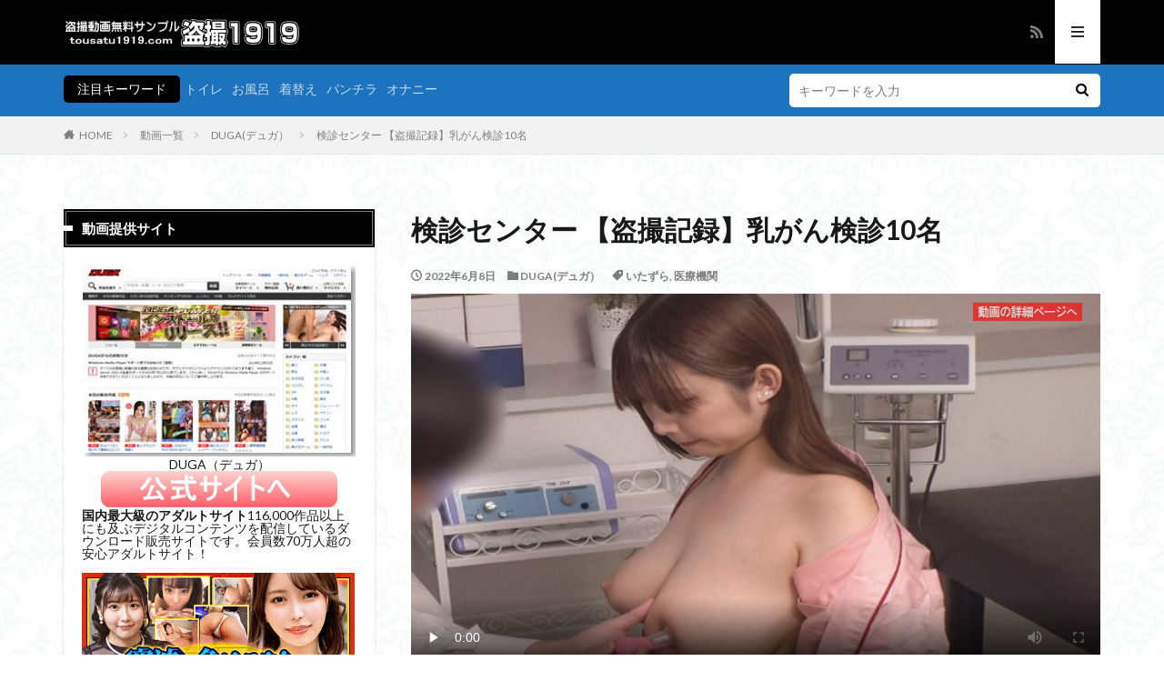

--- FILE ---
content_type: text/html; charset=UTF-8
request_url: https://tousatu1919.com/movies/duga/movie6333.html
body_size: 17235
content:

<!DOCTYPE html>

<html lang="ja" prefix="og: http://ogp.me/ns#" class="t-html 
">

<head prefix="og: http://ogp.me/ns# fb: http://ogp.me/ns/fb# article: http://ogp.me/ns/article#">
<meta charset="UTF-8">
<title>検診センター 【盗撮記録】乳がん検診10名｜盗撮1919</title>
<meta name='robots' content='max-image-preview:large' />
<link rel='dns-prefetch' href='//www.google.com' />
<link rel="alternate" title="oEmbed (JSON)" type="application/json+oembed" href="https://tousatu1919.com/wp-json/oembed/1.0/embed?url=https%3A%2F%2Ftousatu1919.com%2Fmovies%2Fduga%2Fmovie6333.html" />
<link rel="alternate" title="oEmbed (XML)" type="text/xml+oembed" href="https://tousatu1919.com/wp-json/oembed/1.0/embed?url=https%3A%2F%2Ftousatu1919.com%2Fmovies%2Fduga%2Fmovie6333.html&#038;format=xml" />
<style id='wp-img-auto-sizes-contain-inline-css' type='text/css'>
img:is([sizes=auto i],[sizes^="auto," i]){contain-intrinsic-size:3000px 1500px}
/*# sourceURL=wp-img-auto-sizes-contain-inline-css */
</style>
<link rel='stylesheet' id='dashicons-css' href='https://tousatu1919.com/wp-includes/css/dashicons.min.css?ver=c13b8f07dfe87f58709e9ac633afcb48' type='text/css' media='all' />
<link rel='stylesheet' id='thickbox-css' href='https://tousatu1919.com/wp-includes/js/thickbox/thickbox.css?ver=c13b8f07dfe87f58709e9ac633afcb48' type='text/css' media='all' />
<link rel='stylesheet' id='wp-block-library-css' href='https://tousatu1919.com/wp-includes/css/dist/block-library/style.min.css?ver=c13b8f07dfe87f58709e9ac633afcb48' type='text/css' media='all' />
<style id='global-styles-inline-css' type='text/css'>
:root{--wp--preset--aspect-ratio--square: 1;--wp--preset--aspect-ratio--4-3: 4/3;--wp--preset--aspect-ratio--3-4: 3/4;--wp--preset--aspect-ratio--3-2: 3/2;--wp--preset--aspect-ratio--2-3: 2/3;--wp--preset--aspect-ratio--16-9: 16/9;--wp--preset--aspect-ratio--9-16: 9/16;--wp--preset--color--black: #000000;--wp--preset--color--cyan-bluish-gray: #abb8c3;--wp--preset--color--white: #ffffff;--wp--preset--color--pale-pink: #f78da7;--wp--preset--color--vivid-red: #cf2e2e;--wp--preset--color--luminous-vivid-orange: #ff6900;--wp--preset--color--luminous-vivid-amber: #fcb900;--wp--preset--color--light-green-cyan: #7bdcb5;--wp--preset--color--vivid-green-cyan: #00d084;--wp--preset--color--pale-cyan-blue: #8ed1fc;--wp--preset--color--vivid-cyan-blue: #0693e3;--wp--preset--color--vivid-purple: #9b51e0;--wp--preset--gradient--vivid-cyan-blue-to-vivid-purple: linear-gradient(135deg,rgb(6,147,227) 0%,rgb(155,81,224) 100%);--wp--preset--gradient--light-green-cyan-to-vivid-green-cyan: linear-gradient(135deg,rgb(122,220,180) 0%,rgb(0,208,130) 100%);--wp--preset--gradient--luminous-vivid-amber-to-luminous-vivid-orange: linear-gradient(135deg,rgb(252,185,0) 0%,rgb(255,105,0) 100%);--wp--preset--gradient--luminous-vivid-orange-to-vivid-red: linear-gradient(135deg,rgb(255,105,0) 0%,rgb(207,46,46) 100%);--wp--preset--gradient--very-light-gray-to-cyan-bluish-gray: linear-gradient(135deg,rgb(238,238,238) 0%,rgb(169,184,195) 100%);--wp--preset--gradient--cool-to-warm-spectrum: linear-gradient(135deg,rgb(74,234,220) 0%,rgb(151,120,209) 20%,rgb(207,42,186) 40%,rgb(238,44,130) 60%,rgb(251,105,98) 80%,rgb(254,248,76) 100%);--wp--preset--gradient--blush-light-purple: linear-gradient(135deg,rgb(255,206,236) 0%,rgb(152,150,240) 100%);--wp--preset--gradient--blush-bordeaux: linear-gradient(135deg,rgb(254,205,165) 0%,rgb(254,45,45) 50%,rgb(107,0,62) 100%);--wp--preset--gradient--luminous-dusk: linear-gradient(135deg,rgb(255,203,112) 0%,rgb(199,81,192) 50%,rgb(65,88,208) 100%);--wp--preset--gradient--pale-ocean: linear-gradient(135deg,rgb(255,245,203) 0%,rgb(182,227,212) 50%,rgb(51,167,181) 100%);--wp--preset--gradient--electric-grass: linear-gradient(135deg,rgb(202,248,128) 0%,rgb(113,206,126) 100%);--wp--preset--gradient--midnight: linear-gradient(135deg,rgb(2,3,129) 0%,rgb(40,116,252) 100%);--wp--preset--font-size--small: 13px;--wp--preset--font-size--medium: 20px;--wp--preset--font-size--large: 36px;--wp--preset--font-size--x-large: 42px;--wp--preset--spacing--20: 0.44rem;--wp--preset--spacing--30: 0.67rem;--wp--preset--spacing--40: 1rem;--wp--preset--spacing--50: 1.5rem;--wp--preset--spacing--60: 2.25rem;--wp--preset--spacing--70: 3.38rem;--wp--preset--spacing--80: 5.06rem;--wp--preset--shadow--natural: 6px 6px 9px rgba(0, 0, 0, 0.2);--wp--preset--shadow--deep: 12px 12px 50px rgba(0, 0, 0, 0.4);--wp--preset--shadow--sharp: 6px 6px 0px rgba(0, 0, 0, 0.2);--wp--preset--shadow--outlined: 6px 6px 0px -3px rgb(255, 255, 255), 6px 6px rgb(0, 0, 0);--wp--preset--shadow--crisp: 6px 6px 0px rgb(0, 0, 0);}:where(.is-layout-flex){gap: 0.5em;}:where(.is-layout-grid){gap: 0.5em;}body .is-layout-flex{display: flex;}.is-layout-flex{flex-wrap: wrap;align-items: center;}.is-layout-flex > :is(*, div){margin: 0;}body .is-layout-grid{display: grid;}.is-layout-grid > :is(*, div){margin: 0;}:where(.wp-block-columns.is-layout-flex){gap: 2em;}:where(.wp-block-columns.is-layout-grid){gap: 2em;}:where(.wp-block-post-template.is-layout-flex){gap: 1.25em;}:where(.wp-block-post-template.is-layout-grid){gap: 1.25em;}.has-black-color{color: var(--wp--preset--color--black) !important;}.has-cyan-bluish-gray-color{color: var(--wp--preset--color--cyan-bluish-gray) !important;}.has-white-color{color: var(--wp--preset--color--white) !important;}.has-pale-pink-color{color: var(--wp--preset--color--pale-pink) !important;}.has-vivid-red-color{color: var(--wp--preset--color--vivid-red) !important;}.has-luminous-vivid-orange-color{color: var(--wp--preset--color--luminous-vivid-orange) !important;}.has-luminous-vivid-amber-color{color: var(--wp--preset--color--luminous-vivid-amber) !important;}.has-light-green-cyan-color{color: var(--wp--preset--color--light-green-cyan) !important;}.has-vivid-green-cyan-color{color: var(--wp--preset--color--vivid-green-cyan) !important;}.has-pale-cyan-blue-color{color: var(--wp--preset--color--pale-cyan-blue) !important;}.has-vivid-cyan-blue-color{color: var(--wp--preset--color--vivid-cyan-blue) !important;}.has-vivid-purple-color{color: var(--wp--preset--color--vivid-purple) !important;}.has-black-background-color{background-color: var(--wp--preset--color--black) !important;}.has-cyan-bluish-gray-background-color{background-color: var(--wp--preset--color--cyan-bluish-gray) !important;}.has-white-background-color{background-color: var(--wp--preset--color--white) !important;}.has-pale-pink-background-color{background-color: var(--wp--preset--color--pale-pink) !important;}.has-vivid-red-background-color{background-color: var(--wp--preset--color--vivid-red) !important;}.has-luminous-vivid-orange-background-color{background-color: var(--wp--preset--color--luminous-vivid-orange) !important;}.has-luminous-vivid-amber-background-color{background-color: var(--wp--preset--color--luminous-vivid-amber) !important;}.has-light-green-cyan-background-color{background-color: var(--wp--preset--color--light-green-cyan) !important;}.has-vivid-green-cyan-background-color{background-color: var(--wp--preset--color--vivid-green-cyan) !important;}.has-pale-cyan-blue-background-color{background-color: var(--wp--preset--color--pale-cyan-blue) !important;}.has-vivid-cyan-blue-background-color{background-color: var(--wp--preset--color--vivid-cyan-blue) !important;}.has-vivid-purple-background-color{background-color: var(--wp--preset--color--vivid-purple) !important;}.has-black-border-color{border-color: var(--wp--preset--color--black) !important;}.has-cyan-bluish-gray-border-color{border-color: var(--wp--preset--color--cyan-bluish-gray) !important;}.has-white-border-color{border-color: var(--wp--preset--color--white) !important;}.has-pale-pink-border-color{border-color: var(--wp--preset--color--pale-pink) !important;}.has-vivid-red-border-color{border-color: var(--wp--preset--color--vivid-red) !important;}.has-luminous-vivid-orange-border-color{border-color: var(--wp--preset--color--luminous-vivid-orange) !important;}.has-luminous-vivid-amber-border-color{border-color: var(--wp--preset--color--luminous-vivid-amber) !important;}.has-light-green-cyan-border-color{border-color: var(--wp--preset--color--light-green-cyan) !important;}.has-vivid-green-cyan-border-color{border-color: var(--wp--preset--color--vivid-green-cyan) !important;}.has-pale-cyan-blue-border-color{border-color: var(--wp--preset--color--pale-cyan-blue) !important;}.has-vivid-cyan-blue-border-color{border-color: var(--wp--preset--color--vivid-cyan-blue) !important;}.has-vivid-purple-border-color{border-color: var(--wp--preset--color--vivid-purple) !important;}.has-vivid-cyan-blue-to-vivid-purple-gradient-background{background: var(--wp--preset--gradient--vivid-cyan-blue-to-vivid-purple) !important;}.has-light-green-cyan-to-vivid-green-cyan-gradient-background{background: var(--wp--preset--gradient--light-green-cyan-to-vivid-green-cyan) !important;}.has-luminous-vivid-amber-to-luminous-vivid-orange-gradient-background{background: var(--wp--preset--gradient--luminous-vivid-amber-to-luminous-vivid-orange) !important;}.has-luminous-vivid-orange-to-vivid-red-gradient-background{background: var(--wp--preset--gradient--luminous-vivid-orange-to-vivid-red) !important;}.has-very-light-gray-to-cyan-bluish-gray-gradient-background{background: var(--wp--preset--gradient--very-light-gray-to-cyan-bluish-gray) !important;}.has-cool-to-warm-spectrum-gradient-background{background: var(--wp--preset--gradient--cool-to-warm-spectrum) !important;}.has-blush-light-purple-gradient-background{background: var(--wp--preset--gradient--blush-light-purple) !important;}.has-blush-bordeaux-gradient-background{background: var(--wp--preset--gradient--blush-bordeaux) !important;}.has-luminous-dusk-gradient-background{background: var(--wp--preset--gradient--luminous-dusk) !important;}.has-pale-ocean-gradient-background{background: var(--wp--preset--gradient--pale-ocean) !important;}.has-electric-grass-gradient-background{background: var(--wp--preset--gradient--electric-grass) !important;}.has-midnight-gradient-background{background: var(--wp--preset--gradient--midnight) !important;}.has-small-font-size{font-size: var(--wp--preset--font-size--small) !important;}.has-medium-font-size{font-size: var(--wp--preset--font-size--medium) !important;}.has-large-font-size{font-size: var(--wp--preset--font-size--large) !important;}.has-x-large-font-size{font-size: var(--wp--preset--font-size--x-large) !important;}
/*# sourceURL=global-styles-inline-css */
</style>

<style id='classic-theme-styles-inline-css' type='text/css'>
/*! This file is auto-generated */
.wp-block-button__link{color:#fff;background-color:#32373c;border-radius:9999px;box-shadow:none;text-decoration:none;padding:calc(.667em + 2px) calc(1.333em + 2px);font-size:1.125em}.wp-block-file__button{background:#32373c;color:#fff;text-decoration:none}
/*# sourceURL=/wp-includes/css/classic-themes.min.css */
</style>
<link rel='stylesheet' id='contact-form-7-css' href='https://tousatu1919.com/wp-content/plugins/contact-form-7/includes/css/styles.css?ver=6.1.4' type='text/css' media='all' />
<link rel='stylesheet' id='widgetopts-styles-css' href='https://tousatu1919.com/wp-content/plugins/widget-options/assets/css/widget-options.css?ver=4.1.3' type='text/css' media='all' />
<script type="text/javascript" src="https://tousatu1919.com/wp-includes/js/jquery/jquery.min.js?ver=3.7.1" id="jquery-core-js"></script>
<script type="text/javascript" src="https://tousatu1919.com/wp-includes/js/jquery/jquery-migrate.min.js?ver=3.4.1" id="jquery-migrate-js"></script>
<link rel="https://api.w.org/" href="https://tousatu1919.com/wp-json/" /><link rel="alternate" title="JSON" type="application/json" href="https://tousatu1919.com/wp-json/wp/v2/posts/39573" /><link class="css-async" rel href="https://tousatu1919.com/wp-content/themes/the-thor/css/icon.min.css">
<link class="css-async" rel href="https://fonts.googleapis.com/css?family=Lato:100,300,400,700,900">
<link class="css-async" rel href="https://fonts.googleapis.com/css?family=Fjalla+One">
<link rel="stylesheet" href="https://fonts.googleapis.com/css?family=Noto+Sans+JP:100,200,300,400,500,600,700,800,900">
<link rel="stylesheet" href="https://tousatu1919.com/wp-content/themes/the-thor/style.min.css">
<link class="css-async" rel href="https://tousatu1919.com/wp-content/themes/the-thor-child/style-user.css?1740972034">
<link rel="canonical" href="https://tousatu1919.com/movies/duga/movie6333.html" />
<script src="https://ajax.googleapis.com/ajax/libs/jquery/1.12.4/jquery.min.js"></script>
<meta http-equiv="X-UA-Compatible" content="IE=edge">
<meta name="viewport" content="width=device-width, initial-scale=1, viewport-fit=cover"/>
<style>
.widget.widget_nav_menu ul.menu{border-color: rgba(0,0,0,0.15);}.widget.widget_nav_menu ul.menu li{border-color: rgba(0,0,0,0.75);}.widget.widget_nav_menu ul.menu .sub-menu li{border-color: rgba(0,0,0,0.15);}.widget.widget_nav_menu ul.menu .sub-menu li .sub-menu li:first-child{border-color: rgba(0,0,0,0.15);}.widget.widget_nav_menu ul.menu li a:hover{background-color: rgba(0,0,0,0.75);}.widget.widget_nav_menu ul.menu .current-menu-item > a{background-color: rgba(0,0,0,0.75);}.widget.widget_nav_menu ul.menu li .sub-menu li a:before {color:#000000;}.widget.widget_nav_menu ul.menu li a{background-color:#000000;}.widget.widget_nav_menu ul.menu .sub-menu a:hover{color:#000000;}.widget.widget_nav_menu ul.menu .sub-menu .current-menu-item a{color:#000000;}.widget.widget_categories ul{border-color: rgba(0,0,0,0.15);}.widget.widget_categories ul li{border-color: rgba(0,0,0,0.75);}.widget.widget_categories ul .children li{border-color: rgba(0,0,0,0.15);}.widget.widget_categories ul .children li .children li:first-child{border-color: rgba(0,0,0,0.15);}.widget.widget_categories ul li a:hover{background-color: rgba(0,0,0,0.75);}.widget.widget_categories ul .current-menu-item > a{background-color: rgba(0,0,0,0.75);}.widget.widget_categories ul li .children li a:before {color:#000000;}.widget.widget_categories ul li a{background-color:#000000;}.widget.widget_categories ul .children a:hover{color:#000000;}.widget.widget_categories ul .children .current-menu-item a{color:#000000;}.widgetSearch__input:hover{border-color:#000000;}.widgetCatTitle{background-color:#000000;}.widgetCatTitle__inner{background-color:#000000;}.widgetSearch__submit:hover{background-color:#000000;}.widgetProfile__sns{background-color:#000000;}.widget.widget_calendar .calendar_wrap tbody a:hover{background-color:#000000;}.widget ul li a:hover{color:#000000;}.widget.widget_rss .rsswidget:hover{color:#000000;}.widget.widget_tag_cloud a:hover{background-color:#000000;}.widget select:hover{border-color:#000000;}.widgetSearch__checkLabel:hover:after{border-color:#000000;}.widgetSearch__check:checked .widgetSearch__checkLabel:before, .widgetSearch__check:checked + .widgetSearch__checkLabel:before{border-color:#000000;}.widgetTab__item.current{border-top-color:#000000;}.widgetTab__item:hover{border-top-color:#000000;}.searchHead__title{background-color:#000000;}.searchHead__submit:hover{color:#000000;}.menuBtn__close:hover{color:#000000;}.menuBtn__link:hover{color:#000000;}@media only screen and (min-width: 992px){.menuBtn__link {background-color:#000000;}}.t-headerCenter .menuBtn__link:hover{color:#000000;}.searchBtn__close:hover{color:#000000;}.searchBtn__link:hover{color:#000000;}.breadcrumb__item a:hover{color:#000000;}.pager__item{color:#000000;}.pager__item:hover, .pager__item-current{background-color:#000000; color:#fff;}.page-numbers{color:#000000;}.page-numbers:hover, .page-numbers.current{background-color:#000000; color:#fff;}.pagePager__item{color:#000000;}.pagePager__item:hover, .pagePager__item-current{background-color:#000000; color:#fff;}.heading a:hover{color:#000000;}.eyecatch__cat{background-color:#000000;}.the__category{background-color:#000000;}.dateList__item a:hover{color:#000000;}.controllerFooter__item:last-child{background-color:#000000;}.controllerFooter__close{background-color:#000000;}.bottomFooter__topBtn{background-color:#000000;}.mask-color{background-color:#000000;}.mask-colorgray{background-color:#000000;}.pickup3__item{background-color:#000000;}.categoryBox__title{color:#000000;}.comments__list .comment-meta{background-color:#000000;}.comment-respond .submit{background-color:#000000;}.prevNext__pop{background-color:#000000;}.swiper-pagination-bullet-active{background-color:#000000;}.swiper-slider .swiper-button-next, .swiper-slider .swiper-container-rtl .swiper-button-prev, .swiper-slider .swiper-button-prev, .swiper-slider .swiper-container-rtl .swiper-button-next	{background-color:#000000;}body{background: url(https://tousatu1919.com/wp-content/uploads/2025/03/haikei.jpg) repeat center center;}.searchHead{background-color:#1e73be;}.t-headerColor .l-header{background-color:#000000;}.t-headerColor .globalNavi::before{background: -webkit-gradient(linear,left top,right top,color-stop(0%,rgba(255,255,255,0)),color-stop(100%,#000000));}.t-headerColor .subNavi__link-pickup:hover{color:#000000;}.snsFooter{background-color:#000000}.widget-main .heading.heading-widget{background-color:#000000}.widget-main .heading.heading-widgetsimple{background-color:#000000}.widget-main .heading.heading-widgetsimplewide{background-color:#000000}.widget-main .heading.heading-widgetwide{background-color:#000000}.widget-main .heading.heading-widgetbottom:before{border-color:#000000}.widget-main .heading.heading-widgetborder{border-color:#000000}.widget-main .heading.heading-widgetborder::before,.widget-main .heading.heading-widgetborder::after{background-color:#000000}.widget-side .heading.heading-widget{background-color:#000000}.widget-side .heading.heading-widgetsimple{background-color:#000000}.widget-side .heading.heading-widgetsimplewide{background-color:#000000}.widget-side .heading.heading-widgetwide{background-color:#000000}.widget-side .heading.heading-widgetbottom:before{border-color:#000000}.widget-side .heading.heading-widgetborder{border-color:#000000}.widget-side .heading.heading-widgetborder::before,.widget-side .heading.heading-widgetborder::after{background-color:#000000}.widget-foot .heading.heading-widget{background-color:#000000}.widget-foot .heading.heading-widgetsimple{background-color:#000000}.widget-foot .heading.heading-widgetsimplewide{background-color:#000000}.widget-foot .heading.heading-widgetwide{background-color:#000000}.widget-foot .heading.heading-widgetbottom:before{border-color:#000000}.widget-foot .heading.heading-widgetborder{border-color:#000000}.widget-foot .heading.heading-widgetborder::before,.widget-foot .heading.heading-widgetborder::after{background-color:#000000}.widget-menu .heading.heading-widget{background-color:#000000}.widget-menu .heading.heading-widgetsimple{background-color:#000000}.widget-menu .heading.heading-widgetsimplewide{background-color:#000000}.widget-menu .heading.heading-widgetwide{background-color:#000000}.widget-menu .heading.heading-widgetbottom:before{border-color:#000000}.widget-menu .heading.heading-widgetborder{border-color:#000000}.widget-menu .heading.heading-widgetborder::before,.widget-menu .heading.heading-widgetborder::after{background-color:#000000}.swiper-slider{height: 260px;}@media only screen and (min-width: 768px){.swiper-slider {height: 450px;}}.swiper-slide1.mask.mask-color{background-color:#b5abcc}.swiper-slide2.mask.mask-color{background-color:#c2e2ba}.swiper-slide3.mask.mask-color{background-color:#ddc1c1}.rankingBox__bg{background-color:#dd4444}.the__ribbon{background-color:#dd5454}.the__ribbon:after{border-left-color:#dd5454; border-right-color:#dd5454}.eyecatch__link.eyecatch__link-mask:hover::after {background-color: rgba(198,145,180,0.5);}.eyecatch__link.eyecatch__link-maskzoom:hover::after {background-color: rgba(198,145,180,0.5);}.eyecatch__link.eyecatch__link-maskzoomrotate:hover::after {background-color: rgba(198,145,180,0.5);}.eyecatch__link.eyecatch__link-mask:hover::after{content: "DETAIL";}.eyecatch__link.eyecatch__link-maskzoom:hover::after{content: "DETAIL";}.eyecatch__link.eyecatch__link-maskzoomrotate:hover::after{content: "DETAIL";}.content .afTagBox__btnDetail{background-color:#1e73be;}.widget .widgetAfTag__btnDetail{background-color:#1e73be;}.content .afTagBox__btnAf{background-color:#dd3333;}.widget .widgetAfTag__btnAf{background-color:#dd3333;}.content a{color:#0948b5;}.phrase a{color:#0948b5;}.content .sitemap li a:hover{color:#0948b5;}.content h2 a:hover,.content h3 a:hover,.content h4 a:hover,.content h5 a:hover{color:#0948b5;}.content ul.menu li a:hover{color:#0948b5;}.content .es-LiconBox:before{background-color:#a83f3f;}.content .es-LiconCircle:before{background-color:#a83f3f;}.content .es-BTiconBox:before{background-color:#a83f3f;}.content .es-BTiconCircle:before{background-color:#a83f3f;}.content .es-BiconObi{border-color:#a83f3f;}.content .es-BiconCorner:before{background-color:#a83f3f;}.content .es-BiconCircle:before{background-color:#a83f3f;}.content .es-BmarkHatena::before{background-color:#005293;}.content .es-BmarkExcl::before{background-color:#b60105;}.content .es-BmarkQ::before{background-color:#005293;}.content .es-BmarkQ::after{border-top-color:#005293;}.content .es-BmarkA::before{color:#b60105;}.content .es-BsubTradi::before{color:#ffffff;background-color:#b60105;border-color:#b60105;}.btn__link-primary{color:#ffffff; background-color:#dd0000;}.content .btn__link-primary{color:#ffffff; background-color:#dd0000;}.searchBtn__contentInner .btn__link-search{color:#ffffff; background-color:#dd0000;}.btn__link-secondary{color:#ffffff; background-color:#cc00cc;}.content .btn__link-secondary{color:#ffffff; background-color:#cc00cc;}.btn__link-search{color:#ffffff; background-color:#cc00cc;}.btn__link-normal{color:#3f3f3f;}.content .btn__link-normal{color:#3f3f3f;}.btn__link-normal:hover{background-color:#3f3f3f;}.content .btn__link-normal:hover{background-color:#3f3f3f;}.comments__list .comment-reply-link{color:#3f3f3f;}.comments__list .comment-reply-link:hover{background-color:#3f3f3f;}@media only screen and (min-width: 992px){.subNavi__link-pickup{color:#3f3f3f;}}@media only screen and (min-width: 992px){.subNavi__link-pickup:hover{background-color:#3f3f3f;}}.partsH2-12 h2{color:#191919; border-left-color:#8fa8bf; border-bottom-color:#d8d8d8;}.partsH3-26 h3{color:#191919; background-color:#ffffff; border-color:#d8d8d8;}.partsH3-26 h3::before{border-top-color:#d8d8d8;}.partsH3-26 h3::after{border-top-color:#ffffff;}.content h4{color:#191919}.content h5{color:#191919}.content ul > li::before{color:#dd9b9b;}.content ul{color:#f2f2f2;}.content ol > li::before{color:#a83f3f; border-color:#a83f3f;}.content ol > li > ol > li::before{background-color:#a83f3f; border-color:#a83f3f;}.content ol > li > ol > li > ol > li::before{color:#a83f3f; border-color:#a83f3f;}.content ol{color:#191919;}.content .balloon .balloon__text{color:#191919; background-color:#f2f2f2;}.content .balloon .balloon__text-left:before{border-left-color:#f2f2f2;}.content .balloon .balloon__text-right:before{border-right-color:#f2f2f2;}.content .balloon-boder .balloon__text{color:#191919; background-color:#ffffff;  border-color:#d8d8d8;}.content .balloon-boder .balloon__text-left:before{border-left-color:#d8d8d8;}.content .balloon-boder .balloon__text-left:after{border-left-color:#ffffff;}.content .balloon-boder .balloon__text-right:before{border-right-color:#d8d8d8;}.content .balloon-boder .balloon__text-right:after{border-right-color:#ffffff;}.content blockquote{color:#191919; background-color:#f2f2f2;}.content blockquote::before{color:#d8d8d8;}.content table{color:#191919; border-top-color:#E5E5E5; border-left-color:#E5E5E5;}.content table th{background:#7f7f7f; color:#ffffff; ;border-right-color:#E5E5E5; border-bottom-color:#E5E5E5;}.content table td{background:#ffffff; ;border-right-color:#E5E5E5; border-bottom-color:#E5E5E5;}.content table tr:nth-child(odd) td{background-color:#f2f2f2;}
</style>
<style type="text/css"> .grecaptcha-badge {
       display: none;
   }</style><link rel="icon" href="https://tousatu1919.com/wp-content/uploads/2025/01/favicon.ico" sizes="32x32" />
<link rel="icon" href="https://tousatu1919.com/wp-content/uploads/2025/01/favicon.ico" sizes="192x192" />
<link rel="apple-touch-icon" href="https://tousatu1919.com/wp-content/uploads/2025/01/favicon.ico" />
<meta name="msapplication-TileImage" content="https://tousatu1919.com/wp-content/uploads/2025/01/favicon.ico" />
<!– Global site tag (gtag.js) – Google Analytics –>
<script async src='https://www.googletagmanager.com/gtag/js?id=G-1Q4GB97CJF'></script>
<script>
    window.dataLayer = window.dataLayer || [];
    function gtag(){dataLayer.push(arguments);}
    gtag('js', new Date());
    
    gtag('config', 'G-1Q4GB97CJF');
</script>
<!– /Global site tag (gtag.js) – Google Analytics –>
<meta property="og:site_name" content="盗撮1919" />
<meta property="og:type" content="article" />
<meta property="og:title" content="検診センター 【盗撮記録】乳がん検診10名" />
<meta property="og:description" content="今まで記録してきた複数個所の総合検診センターに派遣で行った際の映像です。公認で揉みまくれるとは、めっちゃ役得です。オナペットとして使わせてもらっています。お仲間方におすそわけw着替え・診察・乳がんの触診等収録。 タイトル：検診センター 【盗" />
<meta property="og:url" content="https://tousatu1919.com/movies/duga/movie6333.html" />
<meta property="og:image" content="https://tousatu1919.com/wp-content/uploads/2022/06/6333.jpg" />
<meta name="twitter:card" content="summary" />
<meta name="twitter:site" content="@fitjpcom" />

<!-- Google tag (gtag.js) -->
<script async src="https://www.googletagmanager.com/gtag/js?id=GT-5M8LQ35"></script>
<script>
  window.dataLayer = window.dataLayer || [];
  function gtag(){dataLayer.push(arguments);}
  gtag('js', new Date());

  gtag('config', 'GT-5M8LQ35');
</script>
</head>
<body data-rsssl=1 class=" t-logoPc40 t-headerColor t-footerFixed" id="top">
    <header class="l-header l-header-border"> <div class="container container-header"><p class="siteTitle"><a class="siteTitle__link" href="https://tousatu1919.com"><img class="siteTitle__logo" src="https://tousatu1919.com/wp-content/uploads/2025/03/logo_a390.png" alt="盗撮1919" width="390" height="60" >  </a></p><nav class="globalNavi"><div class="globalNavi__inner"></div></nav><nav class="subNavi"> <ul class="subNavi__list"><li class="subNavi__item"><a class="subNavi__link icon-rss" href="https://tousatu1919.com/feed"></a></li></ul></nav><div class="menuBtn ">  <input class="menuBtn__checkbox" id="menuBtn-checkbox" type="checkbox">  <label class="menuBtn__link menuBtn__link-text icon-menu" for="menuBtn-checkbox"></label>  <label class="menuBtn__unshown" for="menuBtn-checkbox"></label>  <div class="menuBtn__content"> <div class="menuBtn__scroll"><label class="menuBtn__close" for="menuBtn-checkbox"><i class="icon-close"></i>CLOSE</label><div class="menuBtn__contentInner"><nav class="menuBtn__navi u-none-pc"><ul class="menuBtn__naviList"><li class="menuBtn__naviItem"><a class="menuBtn__naviLink icon-rss" href="https://tousatu1919.com/feed"></a></li> </ul></nav>  <aside class="widget widget-menu widget_nav_menu"><div class="menu-%e3%82%ab%e3%83%86%e3%82%b4%e3%83%aa-container"><ul id="menu-%e3%82%ab%e3%83%86%e3%82%b4%e3%83%aa" class="menu"><li id="menu-item-54048" class="menu-item menu-item-type-taxonomy menu-item-object-category menu-item-54048"><a href="https://tousatu1919.com/movies/peeping-wiki">PEEPING WIKI(ピーピングウィキ)</a></li><li id="menu-item-54049" class="menu-item menu-item-type-taxonomy menu-item-object-category menu-item-54049"><a href="https://tousatu1919.com/movies/japanska">JAPANSKA(ヤパンスカ)</a></li><li id="menu-item-54047" class="menu-item menu-item-type-taxonomy menu-item-object-category menu-item-54047"><a href="https://tousatu1919.com/movies/xxx">アダルトコンテンツマーケットXXX</a></li><li id="menu-item-54050" class="menu-item menu-item-type-taxonomy menu-item-object-category menu-item-54050"><a href="https://tousatu1919.com/movies/pcolle">Pcolle(ピーコレ)</a></li><li id="menu-item-54051" class="menu-item menu-item-type-taxonomy menu-item-object-category menu-item-54051"><a href="https://tousatu1919.com/movies/gcolle">Gcolle(ジーコレ)</a></li><li id="menu-item-54055" class="menu-item menu-item-type-taxonomy menu-item-object-category menu-item-54055"><a href="https://tousatu1919.com/movies/palpis">PALPIS(パルピス)</a></li><li id="menu-item-54054" class="menu-item menu-item-type-taxonomy menu-item-object-category current-post-ancestor current-menu-parent current-post-parent menu-item-54054"><a href="https://tousatu1919.com/movies/duga">DUGA(デュガ）</a></li><li id="menu-item-54053" class="menu-item menu-item-type-taxonomy menu-item-object-category menu-item-54053"><a href="https://tousatu1919.com/movies/jadenet">JADE NET(ジェイドネット)</a></li><li id="menu-item-54046" class="menu-item menu-item-type-taxonomy menu-item-object-category menu-item-54046"><a href="https://tousatu1919.com/movies/heydouga">Hey動画</a></li><li id="menu-item-54056" class="menu-item menu-item-type-taxonomy menu-item-object-category menu-item-54056"><a href="https://tousatu1919.com/movies/noseiken">濃青研＠アーカイヴス</a></li><li id="menu-item-54052" class="menu-item menu-item-type-taxonomy menu-item-object-category menu-item-54052"><a href="https://tousatu1919.com/movies/peepsamurai">のぞきザムライ</a></li></ul></div></aside></div> </div>  </div></div> </div>  </header>      <div class="l-headerBottom"> <div class="searchHead"><div class="container container-searchHead"><div class="searchHead__keyword"><span class="searchHead__title">注目キーワード</span><ol class="searchHead__keywordList"><li class="searchHead__keywordItem"><a href="https://tousatu1919.com?s=トイレ">トイレ</a></li><li class="searchHead__keywordItem"><a href="https://tousatu1919.com?s=お風呂">お風呂</a></li><li class="searchHead__keywordItem"><a href="https://tousatu1919.com?s=着替え">着替え</a></li><li class="searchHead__keywordItem"><a href="https://tousatu1919.com?s=パンチラ">パンチラ</a></li><li class="searchHead__keywordItem"><a href="https://tousatu1919.com?s=オナニー">オナニー</a></li></ol></div><div class="searchHead__search "><form class="searchHead__form" method="get" target="_top" action="https://tousatu1919.com/"><input class="searchHead__input" type="text" maxlength="50" name="s" placeholder="キーワードを入力" value=""><button class="searchHead__submit icon-search" type="submit" value="search"></button> </form></div></div></div>  </div>   <div class="wider"> <div class="breadcrumb"><ul class="breadcrumb__list container"><li class="breadcrumb__item icon-home"><a href="https://tousatu1919.com">HOME</a></li><li class="breadcrumb__item"><a href="https://tousatu1919.com/movies">動画一覧</a></li><li class="breadcrumb__item"><a href="https://tousatu1919.com/movies/duga">DUGA(デュガ）</a></li><li class="breadcrumb__item breadcrumb__item-current"><a href="https://tousatu1919.com/movies/duga/movie6333.html">検診センター 【盗撮記録】乳がん検診10名</a></li></ul></div>  </div>    <div class="l-wrapper">   <main class="l-main l-main-right"><div class="dividerBottom">  <h1 class="heading heading-primary">検診センター 【盗撮記録】乳がん検診10名</h1>  <ul class="dateList dateList-main"> <li class="dateList__item icon-clock">2022年6月8日</li>  <li class="dateList__item icon-folder"><a href="https://tousatu1919.com/movies/duga" rel="category tag">DUGA(デュガ）</a></li>  <li class="dateList__item icon-tag"><a href="https://tousatu1919.com/tag/%e3%81%84%e3%81%9f%e3%81%9a%e3%82%89" rel="tag">いたずら</a>, <a href="https://tousatu1919.com/tag/%e5%8c%bb%e7%99%82%e6%a9%9f%e9%96%a2" rel="tag">医療機関</a></li></ul>  <div class="postContents"> <section class="content partsH2-12 partsH3-26"><div style="position: relative;"><video id=0  playsinline controls controlsList="nodownload" autoplay oncontextmenu="return false;" width=100% height=auto preload="none" poster="https://tousatu1919.com/wp-content/uploads/2022/06/6333.jpg"><source src="https://onanix.com/tousatu1919/mov/2206/movie_6333.mp4" type='video/mp4' ></video><br /><a href="https://click.duga.jp/ppv/shirouto39-0030/1734-19" target="_blank" rel="nofollow noopener noreferrer"><img decoding="async" src="https://tousatu1919.com/wp-content/themes/the-thor/img/dummy.gif" data-layzr="https://tousatu1919.com/img/more2.ico" style="background-color: transparent;position: absolute;top: 10px;right: 20px;z-index: 9999;border-style: none;opacity:0.6;filter:alpha(opacity=60);"></img></a></div><hr><p>今まで記録してきた複数個所の総合検診センターに派遣で行った際の映像です。公認で揉みまくれるとは、めっちゃ役得です。オナペットとして使わせてもらっています。お仲間方におすそわけw着替え・診察・乳がんの触診等収録。</p><p>タイトル：<a href="https://click.duga.jp/ppv/shirouto39-0030/1734-19" target="_blank" rel="nofollow noopener noreferrer">検診センター 【盗撮記録】乳がん検診10名</a></p><div style="text-align: center;"><a class="ep-btn bgc-DPred es-size100 ftc-white es-TpaddingS es-BpaddingS es-bold" href="https://click.duga.jp/ppv/shirouto39-0030/1734-19" target="_blank" rel="nofollow noopener noreferrer">動画の詳細ページへ</a></p><p><a class="ep-btn bgc-DPsky  es-size100 ftc-white es-TpaddingS es-BpaddingS es-bold" href="http://click.duga.jp/join/1734-67" target="_blank" rel="nofollow noopener noreferrer">無料会員登録はこちら</a></p></div><hr><iframe src="https://ad.duga.jp/dynamic/1734/02/" marginwidth="0" marginheight="0" width="596" height="370" border="0" frameborder="0" style="border:none;" scrolling="no"><a href="https://click.duga.jp/1734-10" target="_blank">DUGA</a></iframe><hr> </section></div>     <div class="dividerTop">  <aside class="widget widget-main  widget_fit_aditem_class"><div class="adWidget"><a href="https://wlink.golden-gateway.com/id/579-11006-101-1bd3/" target="_blank"><img src="https://wimg.golden-gateway.com/ad/11006_12.jpg" width="700" height="200" alt="アダルトコンテンツマーケットXXX" border="0" /></a><br><a href="https://wlink.golden-gateway.com/id/579-10997-101-1bd3/" target="_blank">盗撮アダルト動画・画像ダウンロード購入</a><p class="adWidget__title">新サイトOPEN!!</p></div></aside>  </div>  <aside class="related"><h2 class="heading heading-sub">関連動画</h2><ul class="related__list"><li class="related__item"><div class="eyecatch"><a class="eyecatch__link" href="https://tousatu1919.com/movies/duga/movie4461.html"><img data-layzr="https://tousatu1919.com/wp-content/uploads/2020/01/4461.jpg" alt="泥酔妻クリ勃起イキ性欲爆発オナニー盗撮" width="375" height="211" src="https://tousatu1919.com/wp-content/themes/the-thor/img/dummy.gif"></a></div><div class="archive__contents"><h3 class="heading heading-secondary"><a href="https://tousatu1919.com/movies/duga/movie4461.html">泥酔妻クリ勃起イキ性欲爆発オナニー盗撮</a></h3></div></li><li class="related__item"><div class="eyecatch"><a class="eyecatch__link" href="https://tousatu1919.com/movies/duga/movie6094.html"><img data-layzr="https://tousatu1919.com/wp-content/uploads/2022/02/6094.jpg" alt="マンション型高級メンズエステ※卑猥施術中出し裏オプション※完全盗撮" width="375" height="211" src="https://tousatu1919.com/wp-content/themes/the-thor/img/dummy.gif"></a></div><div class="archive__contents"><h3 class="heading heading-secondary"><a href="https://tousatu1919.com/movies/duga/movie6094.html">マンション型高級メンズエステ※卑猥施術中出し裏オプション※完全盗撮</a></h3></div></li><li class="related__item"><div class="eyecatch"><a class="eyecatch__link" href="https://tousatu1919.com/movies/duga/movie6833.html"><img data-layzr="https://tousatu1919.com/wp-content/uploads/2023/02/6833.jpg" alt="野ション女子○生開脚拘束おしっこ噴射 ターゲット連鎖" width="375" height="211" src="https://tousatu1919.com/wp-content/themes/the-thor/img/dummy.gif"></a></div><div class="archive__contents"><h3 class="heading heading-secondary"><a href="https://tousatu1919.com/movies/duga/movie6833.html">野ション女子○生開脚拘束おしっこ噴射 ターゲット連鎖</a></h3></div></li><li class="related__item"><div class="eyecatch"><a class="eyecatch__link" href="https://tousatu1919.com/movies/duga/movie7531.html"><img data-layzr="https://tousatu1919.com/wp-content/uploads/2024/05/7531.jpg" alt="女子校学園祭トイレ 120分スペシャル2 放尿編" width="375" height="211" src="https://tousatu1919.com/wp-content/themes/the-thor/img/dummy.gif"></a></div><div class="archive__contents"><h3 class="heading heading-secondary"><a href="https://tousatu1919.com/movies/duga/movie7531.html">女子校学園祭トイレ 120分スペシャル2 放尿編</a></h3></div></li><li class="related__item"><div class="eyecatch"><a class="eyecatch__link" href="https://tousatu1919.com/movies/duga/movie7233.html"><img data-layzr="https://tousatu1919.com/wp-content/uploads/2023/10/7233.jpg" alt="ホームメイド みのん（妹）" width="375" height="211" src="https://tousatu1919.com/wp-content/themes/the-thor/img/dummy.gif"></a></div><div class="archive__contents"><h3 class="heading heading-secondary"><a href="https://tousatu1919.com/movies/duga/movie7233.html">ホームメイド みのん（妹）</a></h3></div></li></ul></aside><ul class="prevNext"><li class="prevNext__item prevNext__item-prev"><div class="eyecatch"><div class="prevNext__pop">Prev</div><a class="eyecatch__link" href="https://tousatu1919.com/movies/gcolle/movie6332.html"><img data-layzr="https://tousatu1919.com/wp-content/uploads/2022/06/6332.jpg" alt="《進学校女子イジメ④》K予備校難関私大コース・T女◎学園2年②" width="375" height="211" src="https://tousatu1919.com/wp-content/themes/the-thor/img/dummy.gif"><div class="prevNext__title"><span class="icon-clock">2022年6月7日</span><h3 class="heading heading-secondary">《進学校女子イジメ④》K予備校難関私大コース・T女◎学園2年②</h3></div></a></div></li><li class="prevNext__item prevNext__item-next"><div class="eyecatch"><div class="prevNext__pop">Next</div><a class="eyecatch__link" href="https://tousatu1919.com/movies/gcolle/movie6334.html"><img data-layzr="https://tousatu1919.com/wp-content/uploads/2022/06/6334.jpg" alt="［独自入手⑤］ホテルウーマン集団痴漢・S県◎※原クラシックリゾート" width="375" height="211" src="https://tousatu1919.com/wp-content/themes/the-thor/img/dummy.gif"><div class="prevNext__title"><span class="icon-clock">2022年6月8日</span><h3 class="heading heading-secondary">［独自入手⑤］ホテルウーマン集団痴漢・S県◎※原クラシックリゾート</h3></div></a></div></li></ul>  </div> </main> <div class="l-sidebar">  <aside class="widget widget-side u-shadowfix widget_text"><h2 class="heading heading-widgetwide">動画提供サイト</h2><div class="textwidget"><div align="center"><a href="http://click.duga.jp/main/1734-18" target="_blank" rel="noopener"><img decoding="async" src="https://tousatu1919.com/wp-content/uploads/2025/05/s_duga.jpg" border="0" /><br />DUGA（デュガ）</a><a href="http://click.duga.jp/main/1734-18" target="_blank" rel="noopener"><img decoding="async" src="https://tousatu1919.com/wp-content/uploads/2025/03/bt_260.png" border="0" /></a></div><p><strong>国内最大級のアダルトサイト</strong>116,000作品以上にも及ぶデジタルコンテンツを配信しているダウンロード販売サイトです。会員数70万人超の安心アダルトサイト！<br /><P><br /><a href="https://click.duga.jp/main/1734-01" target="_blank"><img decoding="async" src="https://ad.duga.jp/banner/duga/campaign/300-250.gif" alt="DUGA"></a></p></div></aside><aside class="widget_text widget widget-side u-shadowfix widget_custom_html"><h2 class="heading heading-widgetwide">動画配信サイト</h2><div class="textwidget custom-html-widget"><p><a href="https://tousatu1919.com/movies/peeping-wiki"><img class="aligncenter size-full wp-image-49877" src="https://tousatu1919.com/wp-content/uploads/2025/02/360_pwiki.jpg" alt="PEEPING WIKI（ピーピングウィキ）" width="360" height="80" />PEEPING WIKI(ピーピングウィキ)</a></p><br><p><a href="https://tousatu1919.com/movies/japanska"><img class="aligncenter size-full wp-image-49878" src="https://tousatu1919.com/wp-content/uploads/2025/02/360_japanska.jpg" alt="JAPANSKA（ヤパンスカ）" width="360" height="80" />JAPANSKA(ヤパンスカ)</a></p><br><p><a href="https://tousatu1919.com/movies/xxx"><img class="aligncenter size-full wp-image-49877" src="https://tousatu1919.com/wp-content/uploads/2025/03/360_xxx.jpg" alt="アダルトコンテンツマーケットXXX" width="360" height="80" />アダルトコンテンツマーケットXXX</a></p><br><p><a href="https://tousatu1919.com/movies/pcolle"><img class="aligncenter size-full wp-image-50241" src="https://tousatu1919.com/wp-content/uploads/2025/02/360_pcolle.jpg" alt="Pcolle(ピーコレ)" width="360" height="80" />Pcolle(ピーコレ)</a></p><br><p><a href="https://tousatu1919.com/movies/gcolle"><img class="aligncenter size-full wp-image-49880" src="https://tousatu1919.com/wp-content/uploads/2025/02/360_gcolle.jpg" alt="gcolle" width="360" height="80" />Gcolle(ジーコレ)</a></p><br><p><a href="https://tousatu1919.com/movies/palpis"><img class="aligncenter size-full wp-image-50241" src="https://tousatu1919.com/wp-content/uploads/2025/02/360_palpis.jpg" alt="PALPIS（パルピス）" width="360" height="80" />PALPIS(パルピス)</a></p><br><p><a href="https://tousatu1919.com/movies/duga"><img class="aligncenter size-full wp-image-49879" src="https://tousatu1919.com/wp-content/uploads/2025/02/360_duga.jpg" alt="DUGA(デュガ）" width="360" height="80" />DUGA(デュガ）</a></p><br><p><a href="https://tousatu1919.com/movies/jadenet"><img class="aligncenter size-full wp-image-49881" src="https://tousatu1919.com/wp-content/uploads/2025/02/360_jade.jpg" alt="JADE NET（ジェイドネット）" width="360" height="80" />JADE NET(ジェイドネット)</a></p><br><p><a href="https://tousatu1919.com/movies/heydouga"><img class="aligncenter size-full wp-image-49882" src="https://tousatu1919.com/wp-content/uploads/2025/08/360_heydouga.jpg" alt="Hey動画" width="360" height="80" />Hey動画</a></p><br><p><a href="https://tousatu1919.com/movies/noseiken"><img src="https://tousatu1919.com/wp-content/uploads/2025/02/360_noseiken.jpg" alt="濃青研＠アーカイヴス" width="360" height="80" class="aligncenter size-full wp-image-50593" />濃青研＠アーカイヴス</a></p><br><p><a href="https://tousatu1919.com/movies/peepsamurai"><img class="aligncenter size-full wp-image-49882" src="https://tousatu1919.com/wp-content/uploads/2025/02/360_samurai.jpg" alt="のぞきザムライ" width="360" height="80" />のぞきザムライ</a></p></div></aside><aside class="widget widget-side u-shadowfix widget_search"><h2 class="heading heading-widgetwide">サイト内検索</h2><form class="widgetSearch__flex" method="get" action="https://tousatu1919.com" target="_top">  <input class="widgetSearch__input" type="text" maxlength="50" name="s" placeholder="キーワードを入力" value="">  <button class="widgetSearch__submit icon-search" type="submit" value="search"></button></form><ol class="widgetSearch__word"> <li class="widgetSearch__wordItem"><a href="https://tousatu1919.com?s=トイレ">トイレ</a></li><li class="widgetSearch__wordItem"><a href="https://tousatu1919.com?s=お風呂">お風呂</a></li><li class="widgetSearch__wordItem"><a href="https://tousatu1919.com?s=着替え">着替え</a></li><li class="widgetSearch__wordItem"><a href="https://tousatu1919.com?s=パンチラ">パンチラ</a></li><li class="widgetSearch__wordItem"><a href="https://tousatu1919.com?s=オナニー">オナニー</a></li>  </ol></aside><aside class="widget widget-side u-shadowfix widget_fit_ranking_archive_class"><h2 class="heading heading-widgetwide">無修正作品ランキング</h2><div id="rankwidget-e5014ec463cf86097b7b84b6c52e152d"> <ol class="widgetArchive">  <li class="widgetArchive__item widgetArchive__item-no widgetArchive__item-offline rank-offline"><div class="widgetArchive__contents "> <p class="phrase phrase-tertiary">オフラインのためランキングが表示できません</p></div>  </li> </ol></div></aside><aside class="widget widget-side u-shadowfix widget_fit_ranking_archive_class"><h2 class="heading heading-widgetwide">視聴ランキング</h2><div id="rankwidget-148c2063d4e0b4834b13aeaadb0b96cd"> <ol class="widgetArchive">  <li class="widgetArchive__item widgetArchive__item-no widgetArchive__item-offline rank-offline"><div class="widgetArchive__contents "> <p class="phrase phrase-tertiary">オフラインのためランキングが表示できません</p></div>  </li> </ol></div></aside><aside class="widget_text widget widget-side u-shadowfix widget_custom_html"><h2 class="heading heading-widgetwide">【PR】パンチラ好きならPcolle!!</h2><div class="textwidget custom-html-widget"><div class="pcolle-parts" data-affiliateCategory="20" data-affiliateCount="5" data-affiliateHeight="180" data-affiliateId="7695b63a530e8a97" data-affiliateType="rankingDay"></div><script src="//www.pcolle.com/parts/js/parts.js" charset="UTF-8" async></script></div></aside><aside class="widget widget-side u-shadowfix widget_fit_aditem_class"><div class="adWidget adWidget-no"><a href="https://clear-tv.com/Click/1505004-505-63582" target="_blank"><img src="https://pixelarchivenow.com/image/nozox/1505004.jpg" border="0"></a><p class="adWidget__title">24時間完全生配信</p></div></aside></div>  </div>     <script type="application/ld+json"> { "@context": "http://schema.org", "@type": "Article ", "mainEntityOfPage":{"@type": "WebPage","@id": "https://tousatu1919.com/movies/duga/movie6333.html" }, "headline": "検診センター 【盗撮記録】乳がん検診10名", "description": "今まで記録してきた複数個所の総合検診センターに派遣で行った際の映像です。公認で揉みまくれるとは、めっちゃ役得です。オナペットとして使わせてもらっています。お仲間方におすそわけw着替え・診察・乳がんの触診等収録。 タイトル：検診センター 【盗撮記録】乳がん検診10名 動画の詳細ページへ 無料会員登録は [&hellip;]", "image": {"@type": "ImageObject","url": "https://tousatu1919.com/wp-content/uploads/2022/06/6333.jpg","width": "640px","height": "360px" }, "datePublished": "2022-06-08T16:32:51+0900", "dateModified": "2022-06-08T16:32:51+0900", "author": {"@type": "Person","name": "admin" }, "publisher": {"@type": "Organization","name": "盗撮1919","logo": {  "@type": "ImageObject",  "url": "https://tousatu1919.com/wp-content/uploads/2025/03/logo_a390.png",  "width": "390px",  "height": "60px"} }  }  </script>      <div class="l-footerTop"></div>      <footer class="l-footer"><div class="wider"><div class="snsFooter">  <div class="container"> <ul class="snsFooter__list"> <li class="snsFooter__item"><a class="snsFooter__link icon-rss" href="https://tousatu1919.com/feed"></a></li></ul>  </div></div> </div><div class="container divider"><div class="widgetFooter">  <div class="widgetFooter__box"> <aside class="widget widget-foot widget_tag_cloud"><h2 class="heading heading-widgetwide">タグ</h2><div class="tagcloud"><a href="https://tousatu1919.com/tag/ol" class="tag-cloud-link tag-link-0 tag-link-position-1" style="font-size: 10.295081967213pt;" aria-label="OL (4個の項目)">OL</a><a href="https://tousatu1919.com/tag/%e3%81%84%e3%81%9f%e3%81%9a%e3%82%89" class="tag-cloud-link tag-link-1 tag-link-position-2" style="font-size: 19.647540983607pt;" aria-label="いたずら (213個の項目)">いたずら</a><a href="https://tousatu1919.com/tag/%e3%81%86%e3%82%93%e3%81%a1" class="tag-cloud-link tag-link-2 tag-link-position-3" style="font-size: 11.44262295082pt;" aria-label="うんち (7個の項目)">うんち</a><a href="https://tousatu1919.com/tag/%e3%82%a8%e3%82%a2%e3%83%ad%e3%83%93%e3%82%af%e3%82%b9" class="tag-cloud-link tag-link-3 tag-link-position-4" style="font-size: 8pt;" aria-label="エアロビクス (1個の項目)">エアロビクス</a><a href="https://tousatu1919.com/tag/%e3%81%8a%e3%81%97%e3%81%a3%e3%81%93" class="tag-cloud-link tag-link-4 tag-link-position-5" style="font-size: 12.245901639344pt;" aria-label="おしっこ (10個の項目)">おしっこ</a><a href="https://tousatu1919.com/tag/%e3%81%8a%e3%81%a3%e3%81%b1%e3%81%84" class="tag-cloud-link tag-link-5 tag-link-position-6" style="font-size: 18.213114754098pt;" aria-label="おっぱい (119個の項目)">おっぱい</a><a href="https://tousatu1919.com/tag/%e3%82%aa%e3%83%8a%e3%83%8b%e3%83%bc" class="tag-cloud-link tag-link-6 tag-link-position-7" style="font-size: 20.27868852459pt;" aria-label="オナニー (275個の項目)">オナニー</a><a href="https://tousatu1919.com/tag/%e3%81%8a%e3%81%aa%e3%82%89" class="tag-cloud-link tag-link-7 tag-link-position-8" style="font-size: 11.155737704918pt;" aria-label="おなら (6個の項目)">おなら</a><a href="https://tousatu1919.com/tag/%e3%81%8a%e3%82%82%e3%82%89%e3%81%97" class="tag-cloud-link tag-link-8 tag-link-position-9" style="font-size: 16.032786885246pt;" aria-label="おもらし (49個の項目)">おもらし</a><a href="https://tousatu1919.com/tag/%e3%82%ad%e3%83%a3%e3%83%b3%e3%82%ae%e3%83%a3%e3%83%ab" class="tag-cloud-link tag-link-9 tag-link-position-10" style="font-size: 9.0327868852459pt;" aria-label="キャンギャル (2個の項目)">キャンギャル</a><a href="https://tousatu1919.com/tag/%e3%82%b9%e3%82%af%e3%83%bc%e3%83%ab%e6%b0%b4%e7%9d%80" class="tag-cloud-link tag-link-10 tag-link-position-11" style="font-size: 16.72131147541pt;" aria-label="スクール水着 (65個の項目)">スクール水着</a><a href="https://tousatu1919.com/tag/%e3%82%bb%e3%83%83%e3%82%af%e3%82%b9%e7%9b%97%e6%92%ae" class="tag-cloud-link tag-link-11 tag-link-position-12" style="font-size: 21.311475409836pt;" aria-label="セックス盗撮 (413個の項目)">セックス盗撮</a><a href="https://tousatu1919.com/tag/%e3%83%88%e3%82%a4%e3%83%ac%e7%9b%97%e6%92%ae" class="tag-cloud-link tag-link-12 tag-link-position-13" style="font-size: 22pt;" aria-label="トイレ盗撮 (550個の項目)">トイレ盗撮</a><a href="https://tousatu1919.com/tag/%e3%83%8f%e3%82%a4%e3%83%ac%e3%82%b0" class="tag-cloud-link tag-link-13 tag-link-position-14" style="font-size: 10.754098360656pt;" aria-label="ハイレグ (5個の項目)">ハイレグ</a><a href="https://tousatu1919.com/tag/%e3%83%90%e3%82%b9%e3%82%b1%e3%83%83%e3%83%88%e3%83%9c%e3%83%bc%e3%83%ab" class="tag-cloud-link tag-link-14 tag-link-position-15" style="font-size: 12.016393442623pt;" aria-label="バスケットボール (9個の項目)">バスケットボール</a><a href="https://tousatu1919.com/tag/%e3%83%8f%e3%83%a1%e6%92%ae%e3%82%8a" class="tag-cloud-link tag-link-15 tag-link-position-16" style="font-size: 19.360655737705pt;" aria-label="ハメ撮り (188個の項目)">ハメ撮り</a><a href="https://tousatu1919.com/tag/%e3%83%91%e3%83%b3%e3%83%81%e3%83%a9%e3%83%bb%e8%83%b8%e3%83%81%e3%83%a9" class="tag-cloud-link tag-link-16 tag-link-position-17" style="font-size: 21.254098360656pt;" aria-label="パンチラ・胸チラ (403個の項目)">パンチラ・胸チラ</a><a href="https://tousatu1919.com/tag/%e3%83%95%e3%82%a7%e3%83%a9%e3%83%81%e3%82%aa" class="tag-cloud-link tag-link-17 tag-link-position-18" style="font-size: 18.55737704918pt;" aria-label="フェラチオ (136個の項目)">フェラチオ</a><a href="https://tousatu1919.com/tag/%e3%83%96%e3%83%ab%e3%83%9e" class="tag-cloud-link tag-link-18 tag-link-position-19" style="font-size: 12.647540983607pt;" aria-label="ブルマ (12個の項目)">ブルマ</a><a href="https://tousatu1919.com/tag/%e3%83%9e%e3%83%83%e3%82%b5%e3%83%bc%e3%82%b8%e3%83%bb%e3%82%a8%e3%82%b9%e3%83%86" class="tag-cloud-link tag-link-19 tag-link-position-20" style="font-size: 17.983606557377pt;" aria-label="マッサージ・エステ (109個の項目)">マッサージ・エステ</a><a href="https://tousatu1919.com/tag/%e3%83%a9%e3%83%96%e3%83%9b%e3%83%86%e3%83%ab%e7%9b%97%e6%92%ae" class="tag-cloud-link tag-link-20 tag-link-position-21" style="font-size: 15.401639344262pt;" aria-label="ラブホテル盗撮 (38個の項目)">ラブホテル盗撮</a><a href="https://tousatu1919.com/tag/%e3%83%ac%e3%82%a4%e3%83%97%e3%83%bb%e7%97%b4%e6%bc%a2" class="tag-cloud-link tag-link-21 tag-link-position-22" style="font-size: 21.139344262295pt;" aria-label="レイプ・痴漢 (386個の項目)">レイプ・痴漢</a><a href="https://tousatu1919.com/tag/%e3%83%ac%e3%82%aa%e3%82%bf%e3%83%bc%e3%83%89" class="tag-cloud-link tag-link-22 tag-link-position-23" style="font-size: 9.0327868852459pt;" aria-label="レオタード (2個の項目)">レオタード</a><a href="https://tousatu1919.com/tag/%e3%83%ac%e3%82%ba" class="tag-cloud-link tag-link-23 tag-link-position-24" style="font-size: 11.155737704918pt;" aria-label="レズ (6個の項目)">レズ</a><a href="https://tousatu1919.com/tag/%e3%83%af%e3%82%ad" class="tag-cloud-link tag-link-24 tag-link-position-25" style="font-size: 8pt;" aria-label="ワキ (1個の項目)">ワキ</a><a href="https://tousatu1919.com/tag/%e3%83%af%e3%83%ab%e3%83%8e%e3%83%aa" class="tag-cloud-link tag-link-25 tag-link-position-26" style="font-size: 18.901639344262pt;" aria-label="ワルノリ (156個の項目)">ワルノリ</a><a href="https://tousatu1919.com/tag/%e4%b8%ad%e5%87%ba%e3%81%97" class="tag-cloud-link tag-link-26 tag-link-position-27" style="font-size: 20.565573770492pt;" aria-label="中出し (307個の項目)">中出し</a><a href="https://tousatu1919.com/tag/%e4%bd%93%e6%93%8d" class="tag-cloud-link tag-link-27 tag-link-position-28" style="font-size: 8pt;" aria-label="体操 (1個の項目)">体操</a><a href="https://tousatu1919.com/tag/%e5%88%b6%e6%9c%8d%e5%a5%b3%e5%ad%90" class="tag-cloud-link tag-link-28 tag-link-position-29" style="font-size: 20.508196721311pt;" aria-label="制服女子 (298個の項目)">制服女子</a><a href="https://tousatu1919.com/tag/%e5%8c%bb%e7%99%82%e6%a9%9f%e9%96%a2" class="tag-cloud-link tag-link-29 tag-link-position-30" style="font-size: 17.754098360656pt;" aria-label="医療機関 (99個の項目)">医療機関</a><a href="https://tousatu1919.com/tag/%e5%92%8c%e5%bc%8f%e3%83%88%e3%82%a4%e3%83%ac" class="tag-cloud-link tag-link-30 tag-link-position-31" style="font-size: 19.934426229508pt;" aria-label="和式トイレ (239個の項目)">和式トイレ</a><a href="https://tousatu1919.com/tag/%e5%a5%b3%e5%ad%90%e6%a0%a1%e7%94%9f" class="tag-cloud-link tag-link-31 tag-link-position-32" style="font-size: 21.196721311475pt;" aria-label="女子校生 (400個の項目)">女子校生</a></div></aside>  </div>  <div class="widgetFooter__box"> <aside class="widget widget-foot widget_fit_thumbnail_archive_class"><h2 class="heading heading-widgetwide">新着動画</h2><ol class="widgetArchive"><li class="widgetArchive__item widgetArchive__item-normal"><div class="eyecatch "><a class="eyecatch__link" href="https://tousatu1919.com/movies/peeping-wiki/movie8710.html"><img width="640" height="360" src="https://tousatu1919.com/wp-content/themes/the-thor/img/dummy.gif" data-layzr="https://tousatu1919.com/wp-content/uploads/2026/01/8710.jpg" class="attachment-icatch768 size-icatch768 wp-post-image" alt="New美女ショップトイレ♡密室 10名前後♡盛合せ♥Ⅸ" decoding="async" />  </a> </div> <div class="widgetArchive__contents">  <ul class="dateList"> <li class="dateList__item icon-clock">2026年1月31日</li> </ul>  <h3 class="heading heading-tertiary"> <a href="https://tousatu1919.com/movies/peeping-wiki/movie8710.html">New美女ショップトイレ♡密室 10名前後♡盛合せ♥Ⅸ</a>  </h3> </div>  </li><li class="widgetArchive__item widgetArchive__item-normal"><div class="eyecatch "><a class="eyecatch__link" href="https://tousatu1919.com/movies/peeping-wiki/movie8709.html"><img width="640" height="360" src="https://tousatu1919.com/wp-content/themes/the-thor/img/dummy.gif" data-layzr="https://tousatu1919.com/wp-content/uploads/2026/01/8709.jpg" class="attachment-icatch768 size-icatch768 wp-post-image" alt="P●EPING-H●LES 独占!!初公開 厳選美○女風呂 Vol.70" decoding="async" />  </a> </div> <div class="widgetArchive__contents">  <ul class="dateList"> <li class="dateList__item icon-clock">2026年1月31日</li> </ul>  <h3 class="heading heading-tertiary"> <a href="https://tousatu1919.com/movies/peeping-wiki/movie8709.html">P●EPING-H●LES 独占!!初公開 厳選美○女風呂 Vol.70</a>  </h3> </div>  </li><li class="widgetArchive__item widgetArchive__item-normal"><div class="eyecatch "><a class="eyecatch__link" href="https://tousatu1919.com/movies/palpis/movie8708.html"><img width="640" height="360" src="https://tousatu1919.com/wp-content/themes/the-thor/img/dummy.gif" data-layzr="https://tousatu1919.com/wp-content/uploads/2026/01/8708.jpg" class="attachment-icatch768 size-icatch768 wp-post-image" alt="NO.31 【いも●と撮影】無垢ないも●とが女になる瞬間" decoding="async" />  </a> </div> <div class="widgetArchive__contents">  <ul class="dateList"> <li class="dateList__item icon-clock">2026年1月31日</li> </ul>  <h3 class="heading heading-tertiary"> <a href="https://tousatu1919.com/movies/palpis/movie8708.html">NO.31 【いも●と撮影】無垢ないも●とが女になる瞬間</a>  </h3> </div>  </li></ol></aside>  </div>  <div class="widgetFooter__box"> <aside class="widget_text widget widget-foot widget_custom_html"><h2 class="heading heading-widgetwide">アフィリエイト</h2><div class="textwidget custom-html-widget"><a href="https://wlink.golden-gateway.com/id/2-10012-999-1bd3/" target="_blank"><img src="https://wimg.golden-gateway.com/ad/10012_10.gif" width="350" height="200" alt="アダルトアフィリエイト「GoldenGateway」" border="0" /></a></div></aside><aside class="widget widget-foot widget_nav_menu"><div class="menu-%e3%83%aa%e3%83%b3%e3%82%af-container"><ul id="menu-%e3%83%aa%e3%83%b3%e3%82%af" class="menu"><li id="menu-item-43816" class="menu-item menu-item-type-custom menu-item-object-custom menu-item-43816"><a href="https://026tousatu.com/">お風呂盗撮ドットコム</a></li><li id="menu-item-43359" class="menu-item menu-item-type-custom menu-item-object-custom menu-item-43359"><a target="_blank" href="https://manimax.com/">痴漢動画を楽しむ。</a></li></ul></div></aside>  </div></div> </div>  <div class="wider"><div class="bottomFooter">  <div class="container"> <nav class="bottomFooter__navi">  <ul class="bottomFooter__list"><li id="menu-item-54043" class="menu-item menu-item-type-post_type menu-item-object-page menu-item-54043"><a href="https://tousatu1919.com/contact_0278">お問い合わせ</a></li><li id="menu-item-41673" class="menu-item menu-item-type-post_type menu-item-object-page menu-item-privacy-policy menu-item-41673"><a rel="privacy-policy" href="https://tousatu1919.com/privacypolicy">プライバシーポリシー</a></li><li id="menu-item-41672" class="menu-item menu-item-type-post_type menu-item-object-page menu-item-41672"><a href="https://tousatu1919.com/disclaimer">免責事項</a></li></ul></nav>  <div class="bottomFooter__copyright"> © Copyright 2026 <a class="bottomFooter__link" href="https://tousatu1919.com">盗撮1919</a>.  </div></div>  <a href="#top" class="bottomFooter__topBtn" id="bottomFooter__topBtn"></a></div> </div>  <div class="controllerFooter controllerFooter-border"><ul class="controllerFooter__list">  <li class="controllerFooter__item"> <a href="https://tousatu1919.com"><i class="icon-home"></i>ホーム</a>  </li> <li class="controllerFooter__item"> <input class="controllerFooter__checkbox" id="controllerFooter-checkbox" type="checkbox"> <label class="controllerFooter__link" for="controllerFooter-checkbox"><i class="icon-share2"></i>シェア</label> <label class="controllerFooter__unshown" for="controllerFooter-checkbox"></label> <div class="controllerFooter__content"><label class="controllerFooter__close" for="controllerFooter-checkbox"><i class="icon-close"></i></label><div class="controllerFooter__contentInner">  <ul class="socialList socialList-type08"><li class="socialList__item"><a class="socialList__link icon-facebook" href="http://www.facebook.com/sharer.php?u=https%3A%2F%2Ftousatu1919.com%2Fmovies%2Fduga%2Fmovie6333.html&amp;t=%E6%A4%9C%E8%A8%BA%E3%82%BB%E3%83%B3%E3%82%BF%E3%83%BC+%E3%80%90%E7%9B%97%E6%92%AE%E8%A8%98%E9%8C%B2%E3%80%91%E4%B9%B3%E3%81%8C%E3%82%93%E6%A4%9C%E8%A8%BA10%E5%90%8D%EF%BD%9C%E7%9B%97%E6%92%AE1919" target="_blank" title="Facebook"></a></li><li class="socialList__item"><a class="socialList__link icon-twitter" href="http://twitter.com/intent/tweet?text=%E6%A4%9C%E8%A8%BA%E3%82%BB%E3%83%B3%E3%82%BF%E3%83%BC+%E3%80%90%E7%9B%97%E6%92%AE%E8%A8%98%E9%8C%B2%E3%80%91%E4%B9%B3%E3%81%8C%E3%82%93%E6%A4%9C%E8%A8%BA10%E5%90%8D%EF%BD%9C%E7%9B%97%E6%92%AE1919&amp;https%3A%2F%2Ftousatu1919.com%2Fmovies%2Fduga%2Fmovie6333.html&amp;url=https%3A%2F%2Ftousatu1919.com%2Fmovies%2Fduga%2Fmovie6333.html" target="_blank" title="Twitter"></a></li><li class="socialList__item"><a class="socialList__link icon-hatenabookmark" href="http://b.hatena.ne.jp/add?mode=confirm&amp;url=https%3A%2F%2Ftousatu1919.com%2Fmovies%2Fduga%2Fmovie6333.html&amp;title=%E6%A4%9C%E8%A8%BA%E3%82%BB%E3%83%B3%E3%82%BF%E3%83%BC+%E3%80%90%E7%9B%97%E6%92%AE%E8%A8%98%E9%8C%B2%E3%80%91%E4%B9%B3%E3%81%8C%E3%82%93%E6%A4%9C%E8%A8%BA10%E5%90%8D%EF%BD%9C%E7%9B%97%E6%92%AE1919" target="_blank" data-hatena-bookmark-title="https%3A%2F%2Ftousatu1919.com%2Fmovies%2Fduga%2Fmovie6333.html" title="はてブ"></a></li><li class="socialList__item"><a class="socialList__link icon-line" href="http://line.naver.jp/R/msg/text/?%E6%A4%9C%E8%A8%BA%E3%82%BB%E3%83%B3%E3%82%BF%E3%83%BC+%E3%80%90%E7%9B%97%E6%92%AE%E8%A8%98%E9%8C%B2%E3%80%91%E4%B9%B3%E3%81%8C%E3%82%93%E6%A4%9C%E8%A8%BA10%E5%90%8D%EF%BD%9C%E7%9B%97%E6%92%AE1919%0D%0Ahttps%3A%2F%2Ftousatu1919.com%2Fmovies%2Fduga%2Fmovie6333.html" target="_blank" title="LINE"></a></li></ul></div> </div>  </li> <li class="controllerFooter__item"> <a href="https://tousatu1919.com/movies"><i class="icon-play3"></i>新着</a>  </li> <li class="controllerFooter__item"> <a href="https://tousatu1919.com/?sort=popular"><i class="icon-arrow-up-right2"></i>人気</a>  </li>  <li class="controllerFooter__item"> <a href="#top" class="controllerFooter__topBtn"><i class="icon-arrow-up"></i>TOPへ</a>  </li></ul> </div></footer>  

<script type="speculationrules">
{"prefetch":[{"source":"document","where":{"and":[{"href_matches":"/*"},{"not":{"href_matches":["/wp-*.php","/wp-admin/*","/wp-content/uploads/*","/wp-content/*","/wp-content/plugins/*","/wp-content/themes/the-thor-child/*","/wp-content/themes/the-thor/*","/*\\?(.+)"]}},{"not":{"selector_matches":"a[rel~=\"nofollow\"]"}},{"not":{"selector_matches":".no-prefetch, .no-prefetch a"}}]},"eagerness":"conservative"}]}
</script>
<script>Array.prototype.forEach.call(document.getElementsByClassName("css-async"), function(e){e.rel = "stylesheet"});</script>
		<script type="application/ld+json">
		{ "@context":"http://schema.org",
		  "@type": "BreadcrumbList",
		  "itemListElement":
		  [
		    {"@type": "ListItem","position": 1,"item":{"@id": "https://tousatu1919.com","name": "HOME"}},
		    {"@type": "ListItem","position": 2,"item":{"@id": "https://tousatu1919.com/movies","name": "動画一覧"}},
    {"@type": "ListItem","position": 3,"item":{"@id": "https://tousatu1919.com/movies/duga","name": "DUGA(デュガ）"}},
    {"@type": "ListItem","position": 4,"item":{"@id": "https://tousatu1919.com/movies/duga/movie6333.html","name": "検診センター 【盗撮記録】乳がん検診10名"}}
		  ]
		}
		</script>



	<script type="text/javascript" id="thickbox-js-extra">
/* <![CDATA[ */
var thickboxL10n = {"next":"\u6b21\u3078 \u003E","prev":"\u003C \u524d\u3078","image":"\u753b\u50cf","of":"/","close":"\u9589\u3058\u308b","noiframes":"\u3053\u306e\u6a5f\u80fd\u3067\u306f iframe \u304c\u5fc5\u8981\u3067\u3059\u3002\u73fe\u5728 iframe \u3092\u7121\u52b9\u5316\u3057\u3066\u3044\u308b\u304b\u3001\u5bfe\u5fdc\u3057\u3066\u3044\u306a\u3044\u30d6\u30e9\u30a6\u30b6\u30fc\u3092\u4f7f\u3063\u3066\u3044\u308b\u3088\u3046\u3067\u3059\u3002","loadingAnimation":"https://tousatu1919.com/wp-includes/js/thickbox/loadingAnimation.gif"};
//# sourceURL=thickbox-js-extra
/* ]]> */
</script>
<script type="text/javascript" src="https://tousatu1919.com/wp-includes/js/thickbox/thickbox.js?ver=3.1-20121105" id="thickbox-js"></script>
<script type="text/javascript" src="https://tousatu1919.com/wp-includes/js/dist/hooks.min.js?ver=dd5603f07f9220ed27f1" id="wp-hooks-js"></script>
<script type="text/javascript" src="https://tousatu1919.com/wp-includes/js/dist/i18n.min.js?ver=c26c3dc7bed366793375" id="wp-i18n-js"></script>
<script type="text/javascript" id="wp-i18n-js-after">
/* <![CDATA[ */
wp.i18n.setLocaleData( { 'text direction\u0004ltr': [ 'ltr' ] } );
//# sourceURL=wp-i18n-js-after
/* ]]> */
</script>
<script type="text/javascript" src="https://tousatu1919.com/wp-content/plugins/contact-form-7/includes/swv/js/index.js?ver=6.1.4" id="swv-js"></script>
<script type="text/javascript" id="contact-form-7-js-translations">
/* <![CDATA[ */
( function( domain, translations ) {
	var localeData = translations.locale_data[ domain ] || translations.locale_data.messages;
	localeData[""].domain = domain;
	wp.i18n.setLocaleData( localeData, domain );
} )( "contact-form-7", {"translation-revision-date":"2025-11-30 08:12:23+0000","generator":"GlotPress\/4.0.3","domain":"messages","locale_data":{"messages":{"":{"domain":"messages","plural-forms":"nplurals=1; plural=0;","lang":"ja_JP"},"This contact form is placed in the wrong place.":["\u3053\u306e\u30b3\u30f3\u30bf\u30af\u30c8\u30d5\u30a9\u30fc\u30e0\u306f\u9593\u9055\u3063\u305f\u4f4d\u7f6e\u306b\u7f6e\u304b\u308c\u3066\u3044\u307e\u3059\u3002"],"Error:":["\u30a8\u30e9\u30fc:"]}},"comment":{"reference":"includes\/js\/index.js"}} );
//# sourceURL=contact-form-7-js-translations
/* ]]> */
</script>
<script type="text/javascript" id="contact-form-7-js-before">
/* <![CDATA[ */
var wpcf7 = {
    "api": {
        "root": "https:\/\/tousatu1919.com\/wp-json\/",
        "namespace": "contact-form-7\/v1"
    }
};
//# sourceURL=contact-form-7-js-before
/* ]]> */
</script>
<script type="text/javascript" src="https://tousatu1919.com/wp-content/plugins/contact-form-7/includes/js/index.js?ver=6.1.4" id="contact-form-7-js"></script>
<script type="text/javascript" id="google-invisible-recaptcha-js-before">
/* <![CDATA[ */
var renderInvisibleReCaptcha = function() {

    for (var i = 0; i < document.forms.length; ++i) {
        var form = document.forms[i];
        var holder = form.querySelector('.inv-recaptcha-holder');

        if (null === holder) continue;
		holder.innerHTML = '';

         (function(frm){
			var cf7SubmitElm = frm.querySelector('.wpcf7-submit');
            var holderId = grecaptcha.render(holder,{
                'sitekey': '6Ld-Yt0UAAAAAETYsYPPo9DYTIgbvltMHa2FawOV', 'size': 'invisible', 'badge' : 'inline',
                'callback' : function (recaptchaToken) {
					if((null !== cf7SubmitElm) && (typeof jQuery != 'undefined')){jQuery(frm).submit();grecaptcha.reset(holderId);return;}
					 HTMLFormElement.prototype.submit.call(frm);
                },
                'expired-callback' : function(){grecaptcha.reset(holderId);}
            });

			if(null !== cf7SubmitElm && (typeof jQuery != 'undefined') ){
				jQuery(cf7SubmitElm).off('click').on('click', function(clickEvt){
					clickEvt.preventDefault();
					grecaptcha.execute(holderId);
				});
			}
			else
			{
				frm.onsubmit = function (evt){evt.preventDefault();grecaptcha.execute(holderId);};
			}


        })(form);
    }
};

//# sourceURL=google-invisible-recaptcha-js-before
/* ]]> */
</script>
<script type="text/javascript" async defer src="https://www.google.com/recaptcha/api.js?onload=renderInvisibleReCaptcha&amp;render=explicit&amp;hl=ja" id="google-invisible-recaptcha-js"></script>
<script type="text/javascript" src="https://www.google.com/recaptcha/api.js?render=6LfHr4crAAAAAMVukjy4oPufHbPxYR2kga1l-vUn&amp;ver=3.0" id="google-recaptcha-js"></script>
<script type="text/javascript" src="https://tousatu1919.com/wp-includes/js/dist/vendor/wp-polyfill.min.js?ver=3.15.0" id="wp-polyfill-js"></script>
<script type="text/javascript" id="wpcf7-recaptcha-js-before">
/* <![CDATA[ */
var wpcf7_recaptcha = {
    "sitekey": "6LfHr4crAAAAAMVukjy4oPufHbPxYR2kga1l-vUn",
    "actions": {
        "homepage": "homepage",
        "contactform": "contactform"
    }
};
//# sourceURL=wpcf7-recaptcha-js-before
/* ]]> */
</script>
<script type="text/javascript" src="https://tousatu1919.com/wp-content/plugins/contact-form-7/modules/recaptcha/index.js?ver=6.1.4" id="wpcf7-recaptcha-js"></script>
<script type="text/javascript" src="https://tousatu1919.com/wp-includes/js/comment-reply.min.js?ver=c13b8f07dfe87f58709e9ac633afcb48" id="comment-reply-js" async="async" data-wp-strategy="async" fetchpriority="low"></script>
<script type="text/javascript" src="https://tousatu1919.com/wp-content/themes/the-thor/js/smoothlinkFixed.min.js?ver=c13b8f07dfe87f58709e9ac633afcb48" id="smoothlinkFixed-js"></script>
<script type="text/javascript" src="https://tousatu1919.com/wp-content/themes/the-thor/js/layzr.min.js?ver=c13b8f07dfe87f58709e9ac633afcb48" id="layzr-js"></script>
<script type="text/javascript" src="https://tousatu1919.com/wp-content/themes/the-thor/js/unregister-worker.min.js?ver=c13b8f07dfe87f58709e9ac633afcb48" id="unregeister-worker-js"></script>
<script type="text/javascript" src="https://tousatu1919.com/wp-content/themes/the-thor/js/offline.min.js?ver=c13b8f07dfe87f58709e9ac633afcb48" id="fit-pwa-offline-js"></script>
<script>
jQuery( function( $ ) {
	$.ajax( {
		type: 'POST',
		url:  'https://tousatu1919.com/wp-admin/admin-ajax.php',
		data: {
			'action'  : 'fit_set_post_views',
			'post_id' : '39573',
		},
	} );
} );
</script><script>
jQuery( function( $ ) {
	$.ajax( {
		type: 'POST',
		url:  'https://tousatu1919.com/wp-admin/admin-ajax.php',
		data: {
			'action' : 'fit_update_post_view_data',
			'post_id' : '39573',
		},
	} );
} );
</script><script>
var fitRankWidgetCount = fitRankWidgetCount || 0;
jQuery( function( $ ) {
	var realtime = 'false';
	if ( typeof _wpCustomizeSettings !== 'undefined' ) {
		realtime = _wpCustomizeSettings.values.fit_bsRank_realtime;
	}

	$.ajax( {
		type: 'POST',
		url:  'https://tousatu1919.com/wp-admin/admin-ajax.php',
		data: {
			'action':   'fit_add_rank_widget',
			'instance': '{"title":"\u7121\u4fee\u6b63\u4f5c\u54c1\u30e9\u30f3\u30ad\u30f3\u30b0","period":"week","time":"on","update":"","view":"","layout":"","category":"on","aspect":"","number":5,"word":0,"rank_category_all":"","rank_category_new":"","rank_category_in":"14,902,995,900,1008","rank_tag_all":"on","rank_tag_new":"on","rank_tag_in":"","rank_user_all":"on","rank_user_new":"on","rank_user_in":"","display_off_post_all":"","display_off_post_new":"","display_off_post":"","display_off_post_category_all":"","display_off_post_category_new":"","display_off_post_category":"","display_off_post_tag_all":"","display_off_post_tag_new":"","display_off_post_tag":"","display_off_post_user_all":"","display_off_post_user_new":"","display_off_post_user":"","display_off_page_all":"","display_off_page_new":"","display_off_page":"","display_off_category_all":"","display_off_category_new":"","display_off_category":"","display_off_tag_all":"","display_off_tag_new":"","display_off_tag":"","display_off_user_all":"","display_off_user_new":"","display_off_user":"","display_off_archive":"","display_off_search_result":"","display_off_404":"","display_off_pc":"","display_off_sp":"","extended_widget_opts-fit_ranking_archive_class-4":{"id_base":"fit_ranking_archive_class-4","visibility":{"main":"","options":"hide","selected":"0","tax_terms_page":{"category":"1"}},"styling":{"bg_image":""},"class":{"selected":"0","logic":""},"tabselect":"0"}}',
			'preview_realtime' : realtime,
		},
	} )
	.done( function( data ) {
		$( '#rankwidget-e5014ec463cf86097b7b84b6c52e152d' ).html( data );
	} )
	.always( function() {
		fitRankWidgetCount++;
		$( document ).trigger( 'fitGetRankWidgetEnd' );
	} );
} );
</script><script>
var fitRankWidgetCount = fitRankWidgetCount || 0;
jQuery( function( $ ) {
	var realtime = 'false';
	if ( typeof _wpCustomizeSettings !== 'undefined' ) {
		realtime = _wpCustomizeSettings.values.fit_bsRank_realtime;
	}

	$.ajax( {
		type: 'POST',
		url:  'https://tousatu1919.com/wp-admin/admin-ajax.php',
		data: {
			'action':   'fit_add_rank_widget',
			'instance': '{"title":"\u8996\u8074\u30e9\u30f3\u30ad\u30f3\u30b0","period":"day","time":"on","update":"","view":"","layout":"on","category":"on","aspect":"","number":10,"word":0,"rank_category_all":"","rank_category_new":"on","rank_category_in":"897,14,900,901,898,902,899,903,962,965,995,1008","rank_tag_all":"on","rank_tag_new":"on","rank_tag_in":"","rank_user_all":"on","rank_user_new":"on","rank_user_in":"","display_off_post_all":"","display_off_post_new":"","display_off_post":"","display_off_post_category_all":"","display_off_post_category_new":"","display_off_post_category":"","display_off_post_tag_all":"","display_off_post_tag_new":"","display_off_post_tag":"","display_off_post_user_all":"","display_off_post_user_new":"","display_off_post_user":"","display_off_page_all":"","display_off_page_new":"","display_off_page":"","display_off_category_all":"","display_off_category_new":"","display_off_category":"","display_off_tag_all":"","display_off_tag_new":"","display_off_tag":"","display_off_user_all":"","display_off_user_new":"","display_off_user":"","display_off_archive":"","display_off_search_result":"","display_off_404":"","display_off_pc":"","display_off_sp":"","extended_widget_opts-fit_ranking_archive_class-3":{"id_base":"fit_ranking_archive_class-3","visibility":{"main":"","options":"hide","selected":"0","tax_terms_page":{"category":"1"}},"styling":{"bg_image":""},"class":{"selected":"0","logic":""},"tabselect":"0"}}',
			'preview_realtime' : realtime,
		},
	} )
	.done( function( data ) {
		$( '#rankwidget-148c2063d4e0b4834b13aeaadb0b96cd' ).html( data );
	} )
	.always( function() {
		fitRankWidgetCount++;
		$( document ).trigger( 'fitGetRankWidgetEnd' );
	} );
} );
</script><script>
jQuery( function() {
	setTimeout(
		function() {
			var realtime = 'false';
			if ( typeof _wpCustomizeSettings !== 'undefined' ) {
				realtime = _wpCustomizeSettings.values.fit_bsRank_realtime;
			}
			jQuery.ajax( {
				type: 'POST',
				url:  'https://tousatu1919.com/wp-admin/admin-ajax.php',
				data: {
					'action'           : 'fit_update_post_views_by_period',
					'preview_realtime' : realtime,
				},
			} );
		},
		200
	);
} );
</script>



<script>var layzr = new Layzr();</script>



<script>
// ページの先頭へボタン
jQuery(function(a) {
    a("#bottomFooter__topBtn").hide();
    a(window).on("scroll", function() {
        if (a(this).scrollTop() > 100) {
            a("#bottomFooter__topBtn").fadeIn("fast")
        } else {
            a("#bottomFooter__topBtn").fadeOut("fast")
        }
        scrollHeight = a(document).height();
        scrollPosition = a(window).height() + a(window).scrollTop();
        footHeight = a(".bottomFooter").innerHeight();
        if (scrollHeight - scrollPosition <= footHeight) {
            a("#bottomFooter__topBtn").css({
                position: "absolute",
                bottom: footHeight - 40
            })
        } else {
            a("#bottomFooter__topBtn").css({
                position: "fixed",
                bottom: 0
            })
        }
    });
    a("#bottomFooter__topBtn").click(function() {
        a("body,html").animate({
            scrollTop: 0
        }, 400);
        return false
    });
    a(".controllerFooter__topBtn").click(function() {
        a("body,html").animate({
            scrollTop: 0
        }, 400);
        return false
    })
});
</script>


</body>
</html>


--- FILE ---
content_type: text/html; charset=Shift_jis
request_url: https://ad.duga.jp/dynamic/1734/02/
body_size: 29631
content:
<!DOCTYPE html PUBLIC "-//W3C//DTD XHTML 1.0 Transitional//EN" "http://www.w3.org/TR/xhtml1/DTD/xhtml1-transitional.dtd">
<html xmlns="http://www.w3.org/1999/xhtml">
<head>
<meta name="robots" content="noindex,follow" />
<meta http-equiv="Content-Type" content="text/html; charset=shift_jis" />
<title></title>
<style TYPE="text/css">
<!--

div#afftable7 { display: none; }
div#afftable8 { display: none; }
div#afftable9 { display: none; }
div#afftable10 { display: none; }
div#afftable11 { display: none; }
div#afftable12 { display: none; }
div#afftable13 { display: none; }
div#afftable14 { display: none; }
div#afftable15 { display: none; }
div#afftable16 { display: none; }
div#afftable17 { display: none; }
div#afftable18 { display: none; }
div#afftable19 { display: none; }
div#afftable20 { display: none; }

-->
</style>
</head>
<body bgcolor="#ffffff">

<table style="margin-bottom:4px;" border="0" cellpadding="0" cellspacing="0" bgcolor="#ffffff">
<tr><td style="padding-top:4px; padding-left:4px;">
<div id="afftable1" style="float:left;">
<table border="0" cellpadding="0" cellspacing="4" width="292" bgcolor="#ffffff" style="margin-right:4px; margin-bottom:4px; border-width:1px; border-color:#ffffff; border-style:solid;" height="118">
<tr><td colspan="2" height="14"><p style="overflow:hidden; height:10pt; line-height:10pt; margin-top:0; margin-bottom:0;"><span style="font-size:9pt;"><a href="http://click.duga.jp/ppv/spider-0641/1734-10?subreferer=https%3A%2F%2Ftousatu1919.com%2Fmovies%2Fduga%2Fmovie6333.html&adtype=custom&adurl=https%3A%2F%2Fad.duga.jp%2Fdynamic%2F1734%2F02%2F" target="_blank" style="color:#0000ff;">テーマパーク女風呂○撮2</a></span></p></td></tr>
<tr>
<td valign="top" width="120" height="90"><a href="http://click.duga.jp/ppv/spider-0641/1734-10?subreferer=https%3A%2F%2Ftousatu1919.com%2Fmovies%2Fduga%2Fmovie6333.html&adtype=custom&adurl=https%3A%2F%2Fad.duga.jp%2Fdynamic%2F1734%2F02%2F" target="_blank"><IMG height=90 src="https://pic.duga.jp/unsecure/spider/0641/noauth/120x90.jpg" width=120 border=0 alt="テーマパーク女風呂○撮2"></a></td>
<td valign="top"><p style="max-height:90px; line-height:10pt; margin-top:0; margin-bottom:0;"><span style="font-size:9pt;"><font color="#000000">テーマパークの女風呂に仕掛けられた隠しカメラ…。脱衣所や浴場にいる雌達の裸体をあらゆる角度から見事にキャッチ！多くの可愛い女の子が餌食に…。</font></span></p></td>
</tr>
</table>
</div>
<div id="afftable2" style="float:left;">
<table border="0" cellpadding="0" cellspacing="4" width="292" bgcolor="#ffffff" style="margin-right:4px; margin-bottom:4px; border-width:1px; border-color:#ffffff; border-style:solid;" height="118">
<tr><td colspan="2" height="14"><p style="overflow:hidden; height:10pt; line-height:10pt; margin-top:0; margin-bottom:0;"><span style="font-size:9pt;"><a href="http://click.duga.jp/ppv/peters-2634/1734-10?subreferer=https%3A%2F%2Ftousatu1919.com%2Fmovies%2Fduga%2Fmovie6333.html&adtype=custom&adurl=https%3A%2F%2Fad.duga.jp%2Fdynamic%2F1734%2F02%2F" target="_blank" style="color:#0000ff;">ビジネスホテル 激し過ぎるオナニー記録 40人</a></span></p></td></tr>
<tr>
<td valign="top" width="120" height="90"><a href="http://click.duga.jp/ppv/peters-2634/1734-10?subreferer=https%3A%2F%2Ftousatu1919.com%2Fmovies%2Fduga%2Fmovie6333.html&adtype=custom&adurl=https%3A%2F%2Fad.duga.jp%2Fdynamic%2F1734%2F02%2F" target="_blank"><IMG height=90 src="https://pic.duga.jp/unsecure/peters/2634/noauth/120x90.jpg" width=120 border=0 alt="ビジネスホテル 激し過ぎるオナニー記録 40人"></a></td>
<td valign="top"><p style="max-height:90px; line-height:10pt; margin-top:0; margin-bottom:0;"><span style="font-size:9pt;"><font color="#000000">素人がオナニーで感じている姿はたまらなくエロい！覗かれた出張女子社員40人の性処理動画。人目を忍んだ秘密の儀式。体を震わせ必死にイキ続ける女。...</font></span></p></td>
</tr>
</table>
</div>
<div id="afftable3" style="float:left;">
<table border="0" cellpadding="0" cellspacing="4" width="292" bgcolor="#ffffff" style="margin-right:4px; margin-bottom:4px; border-width:1px; border-color:#ffffff; border-style:solid;" height="118">
<tr><td colspan="2" height="14"><p style="overflow:hidden; height:10pt; line-height:10pt; margin-top:0; margin-bottom:0;"><span style="font-size:9pt;"><a href="http://click.duga.jp/ppv/scf-0021/1734-10?subreferer=https%3A%2F%2Ftousatu1919.com%2Fmovies%2Fduga%2Fmovie6333.html&adtype=custom&adurl=https%3A%2F%2Fad.duga.jp%2Fdynamic%2F1734%2F02%2F" target="_blank" style="color:#0000ff;">○撮～マッサージ店編10</a></span></p></td></tr>
<tr>
<td valign="top" width="120" height="90"><a href="http://click.duga.jp/ppv/scf-0021/1734-10?subreferer=https%3A%2F%2Ftousatu1919.com%2Fmovies%2Fduga%2Fmovie6333.html&adtype=custom&adurl=https%3A%2F%2Fad.duga.jp%2Fdynamic%2F1734%2F02%2F" target="_blank"><IMG height=90 src="https://pic.duga.jp/unsecure/scf/0021/noauth/120x90.jpg" width=120 border=0 alt="○撮～マッサージ店編10"></a></td>
<td valign="top"><p style="max-height:90px; line-height:10pt; margin-top:0; margin-bottom:0;"><span style="font-size:9pt;"><font color="#000000">○撮マッサージ店第10弾、鍛え抜いた施術の技で思考を止め、抵抗力を奪い去り好き放題にヤリまくる！客が満足して帰ればそれで良い、そういう意味では...</font></span></p></td>
</tr>
</table>
</div>
<div id="afftable4" style="float:left;">
<table border="0" cellpadding="0" cellspacing="4" width="292" bgcolor="#ffffff" style="margin-right:4px; margin-bottom:4px; border-width:1px; border-color:#ffffff; border-style:solid;" height="118">
<tr><td colspan="2" height="14"><p style="overflow:hidden; height:10pt; line-height:10pt; margin-top:0; margin-bottom:0;"><span style="font-size:9pt;"><a href="http://click.duga.jp/ppv/murayama-0005/1734-10?subreferer=https%3A%2F%2Ftousatu1919.com%2Fmovies%2Fduga%2Fmovie6333.html&adtype=custom&adurl=https%3A%2F%2Fad.duga.jp%2Fdynamic%2F1734%2F02%2F" target="_blank" style="color:#0000ff;">排泄映像5</a></span></p></td></tr>
<tr>
<td valign="top" width="120" height="90"><a href="http://click.duga.jp/ppv/murayama-0005/1734-10?subreferer=https%3A%2F%2Ftousatu1919.com%2Fmovies%2Fduga%2Fmovie6333.html&adtype=custom&adurl=https%3A%2F%2Fad.duga.jp%2Fdynamic%2F1734%2F02%2F" target="_blank"><IMG height=90 src="https://pic.duga.jp/unsecure/murayama/0005/noauth/120x90.jpg" width=120 border=0 alt="排泄映像5"></a></td>
<td valign="top"><p style="max-height:90px; line-height:10pt; margin-top:0; margin-bottom:0;"><span style="font-size:9pt;"><font color="#000000">駅のトイレらしき場所での○撮映像。推定年齢20代～30代の女性がおしっこや脱糞をする姿が収録されている。下着をおろし、便器にかがみこみ、用を足し...</font></span></p></td>
</tr>
</table>
</div>
<div id="afftable5" style="float:left;">
<table border="0" cellpadding="0" cellspacing="4" width="292" bgcolor="#ffffff" style="margin-right:4px; margin-bottom:4px; border-width:1px; border-color:#ffffff; border-style:solid;" height="118">
<tr><td colspan="2" height="14"><p style="overflow:hidden; height:10pt; line-height:10pt; margin-top:0; margin-bottom:0;"><span style="font-size:9pt;"><a href="http://click.duga.jp/ppv/peters-2354/1734-10?subreferer=https%3A%2F%2Ftousatu1919.com%2Fmovies%2Fduga%2Fmovie6333.html&adtype=custom&adurl=https%3A%2F%2Fad.duga.jp%2Fdynamic%2F1734%2F02%2F" target="_blank" style="color:#0000ff;">女子トイレ性欲暴走 おしっこオナニー 24人</a></span></p></td></tr>
<tr>
<td valign="top" width="120" height="90"><a href="http://click.duga.jp/ppv/peters-2354/1734-10?subreferer=https%3A%2F%2Ftousatu1919.com%2Fmovies%2Fduga%2Fmovie6333.html&adtype=custom&adurl=https%3A%2F%2Fad.duga.jp%2Fdynamic%2F1734%2F02%2F" target="_blank"><IMG height=90 src="https://pic.duga.jp/unsecure/peters/2354/noauth/120x90.jpg" width=120 border=0 alt="女子トイレ性欲暴走 おしっこオナニー 24人"></a></td>
<td valign="top"><p style="max-height:90px; line-height:10pt; margin-top:0; margin-bottom:0;"><span style="font-size:9pt;"><font color="#000000">女子のトイレが長いのはもしかして自慰してるから？ショッピングモール・公園・居酒屋の女子トイレを観察。溢れるアエギ声、個室に響くピチャピチャ音...</font></span></p></td>
</tr>
</table>
</div>
<div id="afftable6" style="float:left;">
<table border="0" cellpadding="0" cellspacing="4" width="292" bgcolor="#ffffff" style="margin-right:4px; margin-bottom:4px; border-width:1px; border-color:#ffffff; border-style:solid;" height="118">
<tr><td colspan="2" height="14"><p style="overflow:hidden; height:10pt; line-height:10pt; margin-top:0; margin-bottom:0;"><span style="font-size:9pt;"><a href="http://click.duga.jp/ppv/scf-0096/1734-10?subreferer=https%3A%2F%2Ftousatu1919.com%2Fmovies%2Fduga%2Fmovie6333.html&adtype=custom&adurl=https%3A%2F%2Fad.duga.jp%2Fdynamic%2F1734%2F02%2F" target="_blank" style="color:#0000ff;">裏流出～エステサロン13</a></span></p></td></tr>
<tr>
<td valign="top" width="120" height="90"><a href="http://click.duga.jp/ppv/scf-0096/1734-10?subreferer=https%3A%2F%2Ftousatu1919.com%2Fmovies%2Fduga%2Fmovie6333.html&adtype=custom&adurl=https%3A%2F%2Fad.duga.jp%2Fdynamic%2F1734%2F02%2F" target="_blank"><IMG height=90 src="https://pic.duga.jp/unsecure/scf/0096/noauth/120x90.jpg" width=120 border=0 alt="裏流出～エステサロン13"></a></td>
<td valign="top"><p style="max-height:90px; line-height:10pt; margin-top:0; margin-bottom:0;"><span style="font-size:9pt;"><font color="#000000">傍若無人。嫌悪、不快感、満足に昇華させてしまえば問題無い。エステ本来のサービスからは外れるが、女風では御法度のオプションを望む者にとっては最...</font></span></p></td>
</tr>
</table>
</div>
<div id="afftable7" style="float:left;">
<table border="0" cellpadding="0" cellspacing="4" width="292" bgcolor="#ffffff" style="margin-right:4px; margin-bottom:4px; border-width:1px; border-color:#ffffff; border-style:solid;" height="118">
<tr><td colspan="2" height="14"><p style="overflow:hidden; height:10pt; line-height:10pt; margin-top:0; margin-bottom:0;"><span style="font-size:9pt;"><a href="http://click.duga.jp/ppv/gogos-0861/1734-10?subreferer=https%3A%2F%2Ftousatu1919.com%2Fmovies%2Fduga%2Fmovie6333.html&adtype=custom&adurl=https%3A%2F%2Fad.duga.jp%2Fdynamic%2F1734%2F02%2F" target="_blank" style="color:#0000ff;">全国津々浦々 女湯○撮 夏</a></span></p></td></tr>
<tr>
<td valign="top" width="120" height="90"><a href="http://click.duga.jp/ppv/gogos-0861/1734-10?subreferer=https%3A%2F%2Ftousatu1919.com%2Fmovies%2Fduga%2Fmovie6333.html&adtype=custom&adurl=https%3A%2F%2Fad.duga.jp%2Fdynamic%2F1734%2F02%2F" target="_blank"><IMG height=90 src="https://pic.duga.jp/unsecure/gogos/0861/noauth/120x90.jpg" width=120 border=0 alt="全国津々浦々 女湯○撮 夏"></a></td>
<td valign="top"><p style="max-height:90px; line-height:10pt; margin-top:0; margin-bottom:0;"><span style="font-size:9pt;"><font color="#000000">女性○撮師による女風呂○撮映像集。女業師が水中カメラを隠し持って女風呂に潜入。夏の熱気で火照った身体を湯で清める女性たち。汗を流しに来た浴場で...</font></span></p></td>
</tr>
</table>
</div>
<div id="afftable8" style="float:left;">
<table border="0" cellpadding="0" cellspacing="4" width="292" bgcolor="#ffffff" style="margin-right:4px; margin-bottom:4px; border-width:1px; border-color:#ffffff; border-style:solid;" height="118">
<tr><td colspan="2" height="14"><p style="overflow:hidden; height:10pt; line-height:10pt; margin-top:0; margin-bottom:0;"><span style="font-size:9pt;"><a href="http://click.duga.jp/ppv/gurentai-0386/1734-10?subreferer=https%3A%2F%2Ftousatu1919.com%2Fmovies%2Fduga%2Fmovie6333.html&adtype=custom&adurl=https%3A%2F%2Fad.duga.jp%2Fdynamic%2F1734%2F02%2F" target="_blank" style="color:#0000ff;">車内の情事2</a></span></p></td></tr>
<tr>
<td valign="top" width="120" height="90"><a href="http://click.duga.jp/ppv/gurentai-0386/1734-10?subreferer=https%3A%2F%2Ftousatu1919.com%2Fmovies%2Fduga%2Fmovie6333.html&adtype=custom&adurl=https%3A%2F%2Fad.duga.jp%2Fdynamic%2F1734%2F02%2F" target="_blank"><IMG height=90 src="https://pic.duga.jp/unsecure/gurentai/0386/noauth/120x90.jpg" width=120 border=0 alt="車内の情事2"></a></td>
<td valign="top"><p style="max-height:90px; line-height:10pt; margin-top:0; margin-bottom:0;"><span style="font-size:9pt;"><font color="#000000">エンジンをかけたまま不審に停車する車中では、カップル達が本能と性欲のままにSEXに没頭する。○撮されているとは知る由もなく。「車を揺らしてハメま...</font></span></p></td>
</tr>
</table>
</div>
<div id="afftable9" style="float:left;">
<table border="0" cellpadding="0" cellspacing="4" width="292" bgcolor="#ffffff" style="margin-right:4px; margin-bottom:4px; border-width:1px; border-color:#ffffff; border-style:solid;" height="118">
<tr><td colspan="2" height="14"><p style="overflow:hidden; height:10pt; line-height:10pt; margin-top:0; margin-bottom:0;"><span style="font-size:9pt;"><a href="http://click.duga.jp/ppv/maniazero-0621/1734-10?subreferer=https%3A%2F%2Ftousatu1919.com%2Fmovies%2Fduga%2Fmovie6333.html&adtype=custom&adurl=https%3A%2F%2Fad.duga.jp%2Fdynamic%2F1734%2F02%2F" target="_blank" style="color:#0000ff;">故障したトイレで排便する様子と焦っている...</a></span></p></td></tr>
<tr>
<td valign="top" width="120" height="90"><a href="http://click.duga.jp/ppv/maniazero-0621/1734-10?subreferer=https%3A%2F%2Ftousatu1919.com%2Fmovies%2Fduga%2Fmovie6333.html&adtype=custom&adurl=https%3A%2F%2Fad.duga.jp%2Fdynamic%2F1734%2F02%2F" target="_blank"><IMG height=90 src="https://pic.duga.jp/unsecure/maniazero/0621/noauth/120x90.jpg" width=120 border=0 alt="故障したトイレで排便する様子と焦っている..."></a></td>
<td valign="top"><p style="max-height:90px; line-height:10pt; margin-top:0; margin-bottom:0;"><span style="font-size:9pt;"><font color="#000000">カワイイ女たちがオシャレなパスタ屋で驚愕のイタズラに引っかかる！個室の中で自分が排泄した汚物を隠そうと慌てふためく！排便の気持ちよさもブッ飛...</font></span></p></td>
</tr>
</table>
</div>
<div id="afftable10" style="float:left;">
<table border="0" cellpadding="0" cellspacing="4" width="292" bgcolor="#ffffff" style="margin-right:4px; margin-bottom:4px; border-width:1px; border-color:#ffffff; border-style:solid;" height="118">
<tr><td colspan="2" height="14"><p style="overflow:hidden; height:10pt; line-height:10pt; margin-top:0; margin-bottom:0;"><span style="font-size:9pt;"><a href="http://click.duga.jp/ppv/ccd-0360/1734-10?subreferer=https%3A%2F%2Ftousatu1919.com%2Fmovies%2Fduga%2Fmovie6333.html&adtype=custom&adurl=https%3A%2F%2Fad.duga.jp%2Fdynamic%2F1734%2F02%2F" target="_blank" style="color:#0000ff;">東京制服コレクション 総集編VOL（4）</a></span></p></td></tr>
<tr>
<td valign="top" width="120" height="90"><a href="http://click.duga.jp/ppv/ccd-0360/1734-10?subreferer=https%3A%2F%2Ftousatu1919.com%2Fmovies%2Fduga%2Fmovie6333.html&adtype=custom&adurl=https%3A%2F%2Fad.duga.jp%2Fdynamic%2F1734%2F02%2F" target="_blank"><IMG height=90 src="https://pic.duga.jp/unsecure/ccd/0360/noauth/120x90.jpg" width=120 border=0 alt="東京制服コレクション 総集編VOL（4）"></a></td>
<td valign="top"><p style="max-height:90px; line-height:10pt; margin-top:0; margin-bottom:0;"><span style="font-size:9pt;"><font color="#000000">CCD企画シノビレーベル大人気シリーズ『東京制服コレクション』の総集編第4弾発売開始。本作品は人気の階段エスカレーターでのパンチラシーンをセレク...</font></span></p></td>
</tr>
</table>
</div>
<div id="afftable11" style="float:left;">
<table border="0" cellpadding="0" cellspacing="4" width="292" bgcolor="#ffffff" style="margin-right:4px; margin-bottom:4px; border-width:1px; border-color:#ffffff; border-style:solid;" height="118">
<tr><td colspan="2" height="14"><p style="overflow:hidden; height:10pt; line-height:10pt; margin-top:0; margin-bottom:0;"><span style="font-size:9pt;"><a href="http://click.duga.jp/ppv/scf-0007/1734-10?subreferer=https%3A%2F%2Ftousatu1919.com%2Fmovies%2Fduga%2Fmovie6333.html&adtype=custom&adurl=https%3A%2F%2Fad.duga.jp%2Fdynamic%2F1734%2F02%2F" target="_blank" style="color:#0000ff;">○撮～マッサージ店編4</a></span></p></td></tr>
<tr>
<td valign="top" width="120" height="90"><a href="http://click.duga.jp/ppv/scf-0007/1734-10?subreferer=https%3A%2F%2Ftousatu1919.com%2Fmovies%2Fduga%2Fmovie6333.html&adtype=custom&adurl=https%3A%2F%2Fad.duga.jp%2Fdynamic%2F1734%2F02%2F" target="_blank"><IMG height=90 src="https://pic.duga.jp/unsecure/scf/0007/noauth/120x90.jpg" width=120 border=0 alt="○撮～マッサージ店編4"></a></td>
<td valign="top"><p style="max-height:90px; line-height:10pt; margin-top:0; margin-bottom:0;"><span style="font-size:9pt;"><font color="#000000">○撮マッサージ店第4弾、鍛え抜いた施術の技で思考を止め、抵抗力を奪い去り好き放題にヤリまくる！客が満足して帰ればそれで良い、そういう意味では優...</font></span></p></td>
</tr>
</table>
</div>
<div id="afftable12" style="float:left;">
<table border="0" cellpadding="0" cellspacing="4" width="292" bgcolor="#ffffff" style="margin-right:4px; margin-bottom:4px; border-width:1px; border-color:#ffffff; border-style:solid;" height="118">
<tr><td colspan="2" height="14"><p style="overflow:hidden; height:10pt; line-height:10pt; margin-top:0; margin-bottom:0;"><span style="font-size:9pt;"><a href="http://click.duga.jp/ppv/lahaina-0620/1734-10?subreferer=https%3A%2F%2Ftousatu1919.com%2Fmovies%2Fduga%2Fmovie6333.html&adtype=custom&adurl=https%3A%2F%2Fad.duga.jp%2Fdynamic%2F1734%2F02%2F" target="_blank" style="color:#0000ff;">完全○撮 高級アロマオイル快感マッサージ6</a></span></p></td></tr>
<tr>
<td valign="top" width="120" height="90"><a href="http://click.duga.jp/ppv/lahaina-0620/1734-10?subreferer=https%3A%2F%2Ftousatu1919.com%2Fmovies%2Fduga%2Fmovie6333.html&adtype=custom&adurl=https%3A%2F%2Fad.duga.jp%2Fdynamic%2F1734%2F02%2F" target="_blank"><IMG height=90 src="https://pic.duga.jp/unsecure/lahaina/0620/noauth/120x90.jpg" width=120 border=0 alt="完全○撮 高級アロマオイル快感マッサージ6"></a></td>
<td valign="top"><p style="max-height:90px; line-height:10pt; margin-top:0; margin-bottom:0;"><span style="font-size:9pt;"><font color="#000000">大人気シリーズ弟6弾。旦那・彼氏の為に綺麗になろうとやってきた巨乳セレブ妻やOL達。マッサージ師の匠な技に我を忘れ猥褻を承諾する女性や、嫌がり...</font></span></p></td>
</tr>
</table>
</div>
<div id="afftable13" style="float:left;">
<table border="0" cellpadding="0" cellspacing="4" width="292" bgcolor="#ffffff" style="margin-right:4px; margin-bottom:4px; border-width:1px; border-color:#ffffff; border-style:solid;" height="118">
<tr><td colspan="2" height="14"><p style="overflow:hidden; height:10pt; line-height:10pt; margin-top:0; margin-bottom:0;"><span style="font-size:9pt;"><a href="http://click.duga.jp/ppv/peters-1842/1734-10?subreferer=https%3A%2F%2Ftousatu1919.com%2Fmovies%2Fduga%2Fmovie6333.html&adtype=custom&adurl=https%3A%2F%2Fad.duga.jp%2Fdynamic%2F1734%2F02%2F" target="_blank" style="color:#0000ff;">性欲が強すぎ女子社員 激し過ぎるオナニー狂い</a></span></p></td></tr>
<tr>
<td valign="top" width="120" height="90"><a href="http://click.duga.jp/ppv/peters-1842/1734-10?subreferer=https%3A%2F%2Ftousatu1919.com%2Fmovies%2Fduga%2Fmovie6333.html&adtype=custom&adurl=https%3A%2F%2Fad.duga.jp%2Fdynamic%2F1734%2F02%2F" target="_blank"><IMG height=90 src="https://pic.duga.jp/unsecure/peters/1842/noauth/120x90.jpg" width=120 border=0 alt="性欲が強すぎ女子社員 激し過ぎるオナニー狂い"></a></td>
<td valign="top"><p style="max-height:90px; line-height:10pt; margin-top:0; margin-bottom:0;"><span style="font-size:9pt;"><font color="#000000">某法人の女子社員寮。男性は決して入る事が出来ない女の園。営業、経理、総務、販売、人事…10人の女子社員の日常見る表の顔からは想像出来ないくらい...</font></span></p></td>
</tr>
</table>
</div>
<div id="afftable14" style="float:left;">
<table border="0" cellpadding="0" cellspacing="4" width="292" bgcolor="#ffffff" style="margin-right:4px; margin-bottom:4px; border-width:1px; border-color:#ffffff; border-style:solid;" height="118">
<tr><td colspan="2" height="14"><p style="overflow:hidden; height:10pt; line-height:10pt; margin-top:0; margin-bottom:0;"><span style="font-size:9pt;"><a href="http://click.duga.jp/ppv/ccd-0573/1734-10?subreferer=https%3A%2F%2Ftousatu1919.com%2Fmovies%2Fduga%2Fmovie6333.html&adtype=custom&adurl=https%3A%2F%2Fad.duga.jp%2Fdynamic%2F1734%2F02%2F" target="_blank" style="color:#0000ff;">キャンギャル達のTバック食い込み真っ逆さ...</a></span></p></td></tr>
<tr>
<td valign="top" width="120" height="90"><a href="http://click.duga.jp/ppv/ccd-0573/1734-10?subreferer=https%3A%2F%2Ftousatu1919.com%2Fmovies%2Fduga%2Fmovie6333.html&adtype=custom&adurl=https%3A%2F%2Fad.duga.jp%2Fdynamic%2F1734%2F02%2F" target="_blank"><IMG height=90 src="https://pic.duga.jp/unsecure/ccd/0573/noauth/120x90.jpg" width=120 border=0 alt="キャンギャル達のTバック食い込み真っ逆さ..."></a></td>
<td valign="top"><p style="max-height:90px; line-height:10pt; margin-top:0; margin-bottom:0;"><span style="font-size:9pt;"><font color="#000000">CCD企画「ローアングラー」より新タイトル「具漏れ警報発令中！キャンギャル達のTバック食い込み真っ逆さま撮り01」発売開始！キャンギャルイベント会...</font></span></p></td>
</tr>
</table>
</div>
<div id="afftable15" style="float:left;">
<table border="0" cellpadding="0" cellspacing="4" width="292" bgcolor="#ffffff" style="margin-right:4px; margin-bottom:4px; border-width:1px; border-color:#ffffff; border-style:solid;" height="118">
<tr><td colspan="2" height="14"><p style="overflow:hidden; height:10pt; line-height:10pt; margin-top:0; margin-bottom:0;"><span style="font-size:9pt;"><a href="http://click.duga.jp/ppv/lahaina-0901/1734-10?subreferer=https%3A%2F%2Ftousatu1919.com%2Fmovies%2Fduga%2Fmovie6333.html&adtype=custom&adurl=https%3A%2F%2Fad.duga.jp%2Fdynamic%2F1734%2F02%2F" target="_blank" style="color:#0000ff;">4時間総集編 グラビアアイドルわいせつ 裏...</a></span></p></td></tr>
<tr>
<td valign="top" width="120" height="90"><a href="http://click.duga.jp/ppv/lahaina-0901/1734-10?subreferer=https%3A%2F%2Ftousatu1919.com%2Fmovies%2Fduga%2Fmovie6333.html&adtype=custom&adurl=https%3A%2F%2Fad.duga.jp%2Fdynamic%2F1734%2F02%2F" target="_blank"><IMG height=90 src="https://pic.duga.jp/unsecure/lahaina/0901/noauth/120x90.jpg" width=120 border=0 alt="4時間総集編 グラビアアイドルわいせつ 裏..."></a></td>
<td valign="top"><p style="max-height:90px; line-height:10pt; margin-top:0; margin-bottom:0;"><span style="font-size:9pt;"><font color="#000000">グラビアアイドルを夢見てやってきた女の子達。がしかし、ここは「有名になれる」と言葉巧みに騙し女の子を食い物にする猥褻プロダクションだった。面...</font></span></p></td>
</tr>
</table>
</div>
<div id="afftable16" style="float:left;">
<table border="0" cellpadding="0" cellspacing="4" width="292" bgcolor="#ffffff" style="margin-right:4px; margin-bottom:4px; border-width:1px; border-color:#ffffff; border-style:solid;" height="118">
<tr><td colspan="2" height="14"><p style="overflow:hidden; height:10pt; line-height:10pt; margin-top:0; margin-bottom:0;"><span style="font-size:9pt;"><a href="http://click.duga.jp/ppv/trad-0126/1734-10?subreferer=https%3A%2F%2Ftousatu1919.com%2Fmovies%2Fduga%2Fmovie6333.html&adtype=custom&adurl=https%3A%2F%2Fad.duga.jp%2Fdynamic%2F1734%2F02%2F" target="_blank" style="color:#0000ff;">ローアングル透明椅子8808</a></span></p></td></tr>
<tr>
<td valign="top" width="120" height="90"><a href="http://click.duga.jp/ppv/trad-0126/1734-10?subreferer=https%3A%2F%2Ftousatu1919.com%2Fmovies%2Fduga%2Fmovie6333.html&adtype=custom&adurl=https%3A%2F%2Fad.duga.jp%2Fdynamic%2F1734%2F02%2F" target="_blank"><IMG height=90 src="https://pic.duga.jp/unsecure/trad/0126/noauth/120x90.jpg" width=120 border=0 alt="ローアングル透明椅子8808"></a></td>
<td valign="top"><p style="max-height:90px; line-height:10pt; margin-top:0; margin-bottom:0;"><span style="font-size:9pt;"><font color="#000000">市民プール近くの雑貨店・ド○ッグストア。プールの後は、ショーツをずらして、まんこをむき出しにして、エアコンの効いたお店で涼む…そんな美少女たち...</font></span></p></td>
</tr>
</table>
</div>
<div id="afftable17" style="float:left;">
<table border="0" cellpadding="0" cellspacing="4" width="292" bgcolor="#ffffff" style="margin-right:4px; margin-bottom:4px; border-width:1px; border-color:#ffffff; border-style:solid;" height="118">
<tr><td colspan="2" height="14"><p style="overflow:hidden; height:10pt; line-height:10pt; margin-top:0; margin-bottom:0;"><span style="font-size:9pt;"><a href="http://click.duga.jp/ppv/lahaina-2162/1734-10?subreferer=https%3A%2F%2Ftousatu1919.com%2Fmovies%2Fduga%2Fmovie6333.html&adtype=custom&adurl=https%3A%2F%2Fad.duga.jp%2Fdynamic%2F1734%2F02%2F" target="_blank" style="color:#0000ff;">女子○生猥褻面談指導 7時間</a></span></p></td></tr>
<tr>
<td valign="top" width="120" height="90"><a href="http://click.duga.jp/ppv/lahaina-2162/1734-10?subreferer=https%3A%2F%2Ftousatu1919.com%2Fmovies%2Fduga%2Fmovie6333.html&adtype=custom&adurl=https%3A%2F%2Fad.duga.jp%2Fdynamic%2F1734%2F02%2F" target="_blank"><IMG height=90 src="https://pic.duga.jp/unsecure/lahaina/2162/noauth/120x90.jpg" width=120 border=0 alt="女子○生猥褻面談指導 7時間"></a></td>
<td valign="top"><p style="max-height:90px; line-height:10pt; margin-top:0; margin-bottom:0;"><span style="font-size:9pt;"><font color="#000000">「先生お願い、私、何でもします…」進学と引き換えに肉体奉仕を○要され、教師の肉棒を受け入れる女子○生たち…。平然と繰り返される教師と生徒の猥褻裏...</font></span></p></td>
</tr>
</table>
</div>
<div id="afftable18" style="float:left;">
<table border="0" cellpadding="0" cellspacing="4" width="292" bgcolor="#ffffff" style="margin-right:4px; margin-bottom:4px; border-width:1px; border-color:#ffffff; border-style:solid;" height="118">
<tr><td colspan="2" height="14"><p style="overflow:hidden; height:10pt; line-height:10pt; margin-top:0; margin-bottom:0;"><span style="font-size:9pt;"><a href="http://click.duga.jp/ppv/yutty-0119/1734-10?subreferer=https%3A%2F%2Ftousatu1919.com%2Fmovies%2Fduga%2Fmovie6333.html&adtype=custom&adurl=https%3A%2F%2Fad.duga.jp%2Fdynamic%2F1734%2F02%2F" target="_blank" style="color:#0000ff;">メンズエステ・オイル手コキ隠し撮り【白根...</a></span></p></td></tr>
<tr>
<td valign="top" width="120" height="90"><a href="http://click.duga.jp/ppv/yutty-0119/1734-10?subreferer=https%3A%2F%2Ftousatu1919.com%2Fmovies%2Fduga%2Fmovie6333.html&adtype=custom&adurl=https%3A%2F%2Fad.duga.jp%2Fdynamic%2F1734%2F02%2F" target="_blank"><IMG height=90 src="https://pic.duga.jp/unsecure/yutty/0119/noauth/120x90.jpg" width=120 border=0 alt="メンズエステ・オイル手コキ隠し撮り【白根..."></a></td>
<td valign="top"><p style="max-height:90px; line-height:10pt; margin-top:0; margin-bottom:0;"><span style="font-size:9pt;"><font color="#000000">どうも風俗大好き、ゆってぃ監督です。六本木にある45分12000円のメンズエステで若干まだはたちの白根結菜（しらねゆいな）さんを再度指名！初回のマ...</font></span></p></td>
</tr>
</table>
</div>
<div id="afftable19" style="float:left;">
<table border="0" cellpadding="0" cellspacing="4" width="292" bgcolor="#ffffff" style="margin-right:4px; margin-bottom:4px; border-width:1px; border-color:#ffffff; border-style:solid;" height="118">
<tr><td colspan="2" height="14"><p style="overflow:hidden; height:10pt; line-height:10pt; margin-top:0; margin-bottom:0;"><span style="font-size:9pt;"><a href="http://click.duga.jp/ppv/btctv-0391/1734-10?subreferer=https%3A%2F%2Ftousatu1919.com%2Fmovies%2Fduga%2Fmovie6333.html&adtype=custom&adurl=https%3A%2F%2Fad.duga.jp%2Fdynamic%2F1734%2F02%2F" target="_blank" style="color:#0000ff;">レズ高級エステサロン○撮6</a></span></p></td></tr>
<tr>
<td valign="top" width="120" height="90"><a href="http://click.duga.jp/ppv/btctv-0391/1734-10?subreferer=https%3A%2F%2Ftousatu1919.com%2Fmovies%2Fduga%2Fmovie6333.html&adtype=custom&adurl=https%3A%2F%2Fad.duga.jp%2Fdynamic%2F1734%2F02%2F" target="_blank"><IMG height=90 src="https://pic.duga.jp/unsecure/btctv/0391/noauth/120x90.jpg" width=120 border=0 alt="レズ高級エステサロン○撮6"></a></td>
<td valign="top"><p style="max-height:90px; line-height:10pt; margin-top:0; margin-bottom:0;"><span style="font-size:9pt;"><font color="#000000">「エステは女のソープ」とはよく言ったものだ。オイルマッサージに高揚する吐息を合図にエスカレートするエステティシャンの指先。力の入ったつま先は...</font></span></p></td>
</tr>
</table>
</div>
<div id="afftable20" style="float:left;">
<table border="0" cellpadding="0" cellspacing="4" width="292" bgcolor="#ffffff" style="margin-right:4px; margin-bottom:4px; border-width:1px; border-color:#ffffff; border-style:solid;" height="118">
<tr><td colspan="2" height="14"><p style="overflow:hidden; height:10pt; line-height:10pt; margin-top:0; margin-bottom:0;"><span style="font-size:9pt;"><a href="http://click.duga.jp/ppv/yutty-0005/1734-10?subreferer=https%3A%2F%2Ftousatu1919.com%2Fmovies%2Fduga%2Fmovie6333.html&adtype=custom&adurl=https%3A%2F%2Fad.duga.jp%2Fdynamic%2F1734%2F02%2F" target="_blank" style="color:#0000ff;">出張ローション手コキ隠し撮り【ドS美少女...</a></span></p></td></tr>
<tr>
<td valign="top" width="120" height="90"><a href="http://click.duga.jp/ppv/yutty-0005/1734-10?subreferer=https%3A%2F%2Ftousatu1919.com%2Fmovies%2Fduga%2Fmovie6333.html&adtype=custom&adurl=https%3A%2F%2Fad.duga.jp%2Fdynamic%2F1734%2F02%2F" target="_blank"><IMG height=90 src="https://pic.duga.jp/unsecure/yutty/0005/noauth/120x90.jpg" width=120 border=0 alt="出張ローション手コキ隠し撮り【ドS美少女..."></a></td>
<td valign="top"><p style="max-height:90px; line-height:10pt; margin-top:0; margin-bottom:0;"><span style="font-size:9pt;"><font color="#000000">※隠し撮りなので予告なく販売を中止する可能性があります。どうも風俗大好き、ゆってぃ監督です。30分4000円の激安出張オナクラで22歳のドSセラピスト...</font></span></p></td>
</tr>
</table>
</div>
</td></tr>
</table>

</body>
</html>


--- FILE ---
content_type: text/html; charset=UTF-8
request_url: https://tousatu1919.com/wp-admin/admin-ajax.php
body_size: 591
content:
			<ol class="widgetArchive widgetArchive-rank">
									<li class="widgetArchive__item widgetArchive__item-rank ">

													<div class="eyecatch ">
																<a class="eyecatch__link " 
									href="https://tousatu1919.com/movies/xxx/movie8698.html">
									<img width="640" height="360" src="https://tousatu1919.com/wp-content/uploads/2026/01/8698.jpg" class="attachment-icatch768 size-icatch768 wp-post-image" alt="うさぎさんの「新！令和露天観測所」" decoding="async" />								</a>
							</div>
						
						<div class="widgetArchive__contents ">

							
															<ul class="dateList">

																			<li class="dateList__item icon-clock">2026年1月24日</li>
									
									
																	</ul>
							
							<h3 class="heading heading-tertiary">
								<a href="https://tousatu1919.com/movies/xxx/movie8698.html">うさぎさんの「新！令和露天観測所」</a>
							</h3>

							
						</div>

					</li>
										<li class="widgetArchive__item widgetArchive__item-rank ">

													<div class="eyecatch ">
																<a class="eyecatch__link " 
									href="https://tousatu1919.com/movies/peeping-wiki/movie8692.html">
									<img width="640" height="360" src="https://tousatu1919.com/wp-content/uploads/2026/01/8692.jpg" class="attachment-icatch768 size-icatch768 wp-post-image" alt="盗撮露天風呂 美女厳選版 Vol.5" decoding="async" />								</a>
							</div>
						
						<div class="widgetArchive__contents ">

							
															<ul class="dateList">

																			<li class="dateList__item icon-clock">2026年1月21日</li>
									
									
																	</ul>
							
							<h3 class="heading heading-tertiary">
								<a href="https://tousatu1919.com/movies/peeping-wiki/movie8692.html">盗撮露天風呂 美女厳選版 Vol.5</a>
							</h3>

							
						</div>

					</li>
										<li class="widgetArchive__item widgetArchive__item-rank ">

													<div class="eyecatch ">
																<a class="eyecatch__link " 
									href="https://tousatu1919.com/movies/xxx/movie8628.html">
									<img width="640" height="360" src="https://tousatu1919.com/wp-content/uploads/2025/12/8628.jpg" class="attachment-icatch768 size-icatch768 wp-post-image" alt="【高画質】sck温泉盗撮No.1" decoding="async" />								</a>
							</div>
						
						<div class="widgetArchive__contents ">

							
															<ul class="dateList">

																			<li class="dateList__item icon-clock">2025年12月18日</li>
									
									
																	</ul>
							
							<h3 class="heading heading-tertiary">
								<a href="https://tousatu1919.com/movies/xxx/movie8628.html">【高画質】sck温泉盗撮No.1</a>
							</h3>

							
						</div>

					</li>
										<li class="widgetArchive__item widgetArchive__item-rank ">

													<div class="eyecatch ">
																<a class="eyecatch__link " 
									href="https://tousatu1919.com/movies/peeping-wiki/movie6740.html">
									<img width="640" height="360" src="https://tousatu1919.com/wp-content/uploads/2022/12/6740.jpg" class="attachment-icatch768 size-icatch768 wp-post-image" alt="神降臨 風呂編 Vol.063" decoding="async" />								</a>
							</div>
						
						<div class="widgetArchive__contents ">

							
															<ul class="dateList">

																			<li class="dateList__item icon-clock">2026年1月27日</li>
									
									
																	</ul>
							
							<h3 class="heading heading-tertiary">
								<a href="https://tousatu1919.com/movies/peeping-wiki/movie6740.html">神降臨 風呂編 Vol.063</a>
							</h3>

							
						</div>

					</li>
										<li class="widgetArchive__item widgetArchive__item-rank ">

													<div class="eyecatch ">
																<a class="eyecatch__link " 
									href="https://tousatu1919.com/movies/japanska/movie8700.html">
									<img width="640" height="360" src="https://tousatu1919.com/wp-content/uploads/2026/01/8700.jpg" class="attachment-icatch768 size-icatch768 wp-post-image" alt="投稿～激撮!!ON-NA風呂Vol.7-2" decoding="async" />								</a>
							</div>
						
						<div class="widgetArchive__contents ">

							
															<ul class="dateList">

																			<li class="dateList__item icon-clock">2026年1月26日</li>
									
									
																	</ul>
							
							<h3 class="heading heading-tertiary">
								<a href="https://tousatu1919.com/movies/japanska/movie8700.html">投稿～激撮!!ON-NA風呂Vol.7-2</a>
							</h3>

							
						</div>

					</li>
								</ol>
			

--- FILE ---
content_type: text/html; charset=UTF-8
request_url: https://tousatu1919.com/wp-admin/admin-ajax.php
body_size: 1125
content:
			<ol class="widgetArchive widgetArchive-rank">
									<li class="widgetArchive__item widgetArchive__item-rank widgetArchive__item-normal">

													<div class="eyecatch ">
																<a class="eyecatch__link " 
									href="https://tousatu1919.com/movies/noseiken/movie4574.html">
									<img width="640" height="360" src="https://tousatu1919.com/wp-content/uploads/2020/03/4574.jpg" class="attachment-icatch768 size-icatch768 wp-post-image" alt="HD体育の時間！　みじゅぎ授業SJHD16-1.2.3.4.5.6" decoding="async" />								</a>
							</div>
						
						<div class="widgetArchive__contents ">

							
															<ul class="dateList">

																			<li class="dateList__item icon-clock">2026年1月30日</li>
									
									
																	</ul>
							
							<h3 class="heading heading-tertiary">
								<a href="https://tousatu1919.com/movies/noseiken/movie4574.html">HD体育の時間！SJHD16-1.2.3.4.5.6</a>
							</h3>

							
						</div>

					</li>
										<li class="widgetArchive__item widgetArchive__item-rank widgetArchive__item-normal">

													<div class="eyecatch ">
																<a class="eyecatch__link " 
									href="https://tousatu1919.com/movies/heydouga/movie8706.html">
									<img width="640" height="360" src="https://tousatu1919.com/wp-content/uploads/2026/01/8706.jpg" class="attachment-icatch768 size-icatch768 wp-post-image" alt="娘の友達１８歳。ホテルで初めてSEXした動画。" decoding="async" />								</a>
							</div>
						
						<div class="widgetArchive__contents ">

							
															<ul class="dateList">

																			<li class="dateList__item icon-clock">2026年1月30日</li>
									
									
																	</ul>
							
							<h3 class="heading heading-tertiary">
								<a href="https://tousatu1919.com/movies/heydouga/movie8706.html">娘の友達１８歳。ホテルで初めてSEXした動画。</a>
							</h3>

							
						</div>

					</li>
										<li class="widgetArchive__item widgetArchive__item-rank widgetArchive__item-normal">

													<div class="eyecatch ">
																<a class="eyecatch__link " 
									href="https://tousatu1919.com/movies/palpis/movie8708.html">
									<img width="640" height="360" src="https://tousatu1919.com/wp-content/uploads/2026/01/8708.jpg" class="attachment-icatch768 size-icatch768 wp-post-image" alt="NO.31 【いも●と撮影】無垢ないも●とが女になる瞬間" decoding="async" />								</a>
							</div>
						
						<div class="widgetArchive__contents ">

							
															<ul class="dateList">

																			<li class="dateList__item icon-clock">2026年1月31日</li>
									
									
																	</ul>
							
							<h3 class="heading heading-tertiary">
								<a href="https://tousatu1919.com/movies/palpis/movie8708.html">NO.31 【いも●と撮影】無垢ないも●とが女になる瞬間</a>
							</h3>

							
						</div>

					</li>
										<li class="widgetArchive__item widgetArchive__item-rank widgetArchive__item-normal">

													<div class="eyecatch ">
																<a class="eyecatch__link " 
									href="https://tousatu1919.com/movies/peeping-wiki/movie8709.html">
									<img width="640" height="360" src="https://tousatu1919.com/wp-content/uploads/2026/01/8709.jpg" class="attachment-icatch768 size-icatch768 wp-post-image" alt="P●EPING-H●LES 独占!!初公開 厳選美○女風呂 Vol.70" decoding="async" />								</a>
							</div>
						
						<div class="widgetArchive__contents ">

							
															<ul class="dateList">

																			<li class="dateList__item icon-clock">2026年1月31日</li>
									
									
																	</ul>
							
							<h3 class="heading heading-tertiary">
								<a href="https://tousatu1919.com/movies/peeping-wiki/movie8709.html">P●EPING-H●LES 独占!!初公開 厳選美○女風呂 Vol.70</a>
							</h3>

							
						</div>

					</li>
										<li class="widgetArchive__item widgetArchive__item-rank widgetArchive__item-normal">

													<div class="eyecatch ">
																<a class="eyecatch__link " 
									href="https://tousatu1919.com/movies/peeping-wiki/movie8705.html">
									<img width="640" height="360" src="https://tousatu1919.com/wp-content/uploads/2026/01/8705.jpg" class="attachment-icatch768 size-icatch768 wp-post-image" alt="実録更衣室盗撮 Vol.17 ～とっても仲良し！奇跡級3人乙女編～" decoding="async" />								</a>
							</div>
						
						<div class="widgetArchive__contents ">

							
															<ul class="dateList">

																			<li class="dateList__item icon-clock">2026年1月28日</li>
									
									
																	</ul>
							
							<h3 class="heading heading-tertiary">
								<a href="https://tousatu1919.com/movies/peeping-wiki/movie8705.html">実録更衣室盗撮 Vol.17 ～とっても仲良し！奇跡級3人乙女編～</a>
							</h3>

							
						</div>

					</li>
										<li class="widgetArchive__item widgetArchive__item-rank widgetArchive__item-normal">

													<div class="eyecatch ">
																<a class="eyecatch__link " 
									href="https://tousatu1919.com/movies/pcolle/movie8707.html">
									<img width="640" height="360" src="https://tousatu1919.com/wp-content/uploads/2026/01/8707.jpg" class="attachment-icatch768 size-icatch768 wp-post-image" alt="【姉P活番外編★旅行帰りに車内ハメ】キツキツすぎるオマ○コに…車内対面座位〜耐えるお姉ちゃんに無容赦の大量顔射〜" decoding="async" />								</a>
							</div>
						
						<div class="widgetArchive__contents ">

							
															<ul class="dateList">

																			<li class="dateList__item icon-clock">2026年1月30日</li>
									
									
																	</ul>
							
							<h3 class="heading heading-tertiary">
								<a href="https://tousatu1919.com/movies/pcolle/movie8707.html">【姉P活番外編★旅行帰りに車内ハメ】キツキツすぎるオマ○コに…車内対面座位〜耐えるお姉ちゃんに無容赦の大量顔射〜</a>
							</h3>

							
						</div>

					</li>
										<li class="widgetArchive__item widgetArchive__item-rank widgetArchive__item-normal">

													<div class="eyecatch ">
																<a class="eyecatch__link " 
									href="https://tousatu1919.com/movies/peeping-wiki/movie6740.html">
									<img width="640" height="360" src="https://tousatu1919.com/wp-content/uploads/2022/12/6740.jpg" class="attachment-icatch768 size-icatch768 wp-post-image" alt="神降臨 風呂編 Vol.063" decoding="async" />								</a>
							</div>
						
						<div class="widgetArchive__contents ">

							
															<ul class="dateList">

																			<li class="dateList__item icon-clock">2026年1月27日</li>
									
									
																	</ul>
							
							<h3 class="heading heading-tertiary">
								<a href="https://tousatu1919.com/movies/peeping-wiki/movie6740.html">神降臨 風呂編 Vol.063</a>
							</h3>

							
						</div>

					</li>
										<li class="widgetArchive__item widgetArchive__item-rank widgetArchive__item-normal">

													<div class="eyecatch ">
																<a class="eyecatch__link " 
									href="https://tousatu1919.com/movies/japanska/movie8700.html">
									<img width="640" height="360" src="https://tousatu1919.com/wp-content/uploads/2026/01/8700.jpg" class="attachment-icatch768 size-icatch768 wp-post-image" alt="投稿～激撮!!ON-NA風呂Vol.7-2" decoding="async" />								</a>
							</div>
						
						<div class="widgetArchive__contents ">

							
															<ul class="dateList">

																			<li class="dateList__item icon-clock">2026年1月26日</li>
									
									
																	</ul>
							
							<h3 class="heading heading-tertiary">
								<a href="https://tousatu1919.com/movies/japanska/movie8700.html">投稿～激撮!!ON-NA風呂Vol.7-2</a>
							</h3>

							
						</div>

					</li>
										<li class="widgetArchive__item widgetArchive__item-rank widgetArchive__item-normal">

													<div class="eyecatch ">
																<a class="eyecatch__link " 
									href="https://tousatu1919.com/movies/xxx/movie8628.html">
									<img width="640" height="360" src="https://tousatu1919.com/wp-content/uploads/2025/12/8628.jpg" class="attachment-icatch768 size-icatch768 wp-post-image" alt="【高画質】sck温泉盗撮No.1" decoding="async" />								</a>
							</div>
						
						<div class="widgetArchive__contents ">

							
															<ul class="dateList">

																			<li class="dateList__item icon-clock">2025年12月18日</li>
									
									
																	</ul>
							
							<h3 class="heading heading-tertiary">
								<a href="https://tousatu1919.com/movies/xxx/movie8628.html">【高画質】sck温泉盗撮No.1</a>
							</h3>

							
						</div>

					</li>
										<li class="widgetArchive__item widgetArchive__item-rank widgetArchive__item-normal">

													<div class="eyecatch ">
																<a class="eyecatch__link " 
									href="https://tousatu1919.com/movies/peeping-wiki/movie8692.html">
									<img width="640" height="360" src="https://tousatu1919.com/wp-content/uploads/2026/01/8692.jpg" class="attachment-icatch768 size-icatch768 wp-post-image" alt="盗撮露天風呂 美女厳選版 Vol.5" decoding="async" />								</a>
							</div>
						
						<div class="widgetArchive__contents ">

							
															<ul class="dateList">

																			<li class="dateList__item icon-clock">2026年1月21日</li>
									
									
																	</ul>
							
							<h3 class="heading heading-tertiary">
								<a href="https://tousatu1919.com/movies/peeping-wiki/movie8692.html">盗撮露天風呂 美女厳選版 Vol.5</a>
							</h3>

							
						</div>

					</li>
								</ol>
			

--- FILE ---
content_type: text/html; charset=utf-8
request_url: https://www.google.com/recaptcha/api2/anchor?ar=1&k=6LfHr4crAAAAAMVukjy4oPufHbPxYR2kga1l-vUn&co=aHR0cHM6Ly90b3VzYXR1MTkxOS5jb206NDQz&hl=en&v=N67nZn4AqZkNcbeMu4prBgzg&size=invisible&anchor-ms=20000&execute-ms=30000&cb=sn8ww9ashdn6
body_size: 48495
content:
<!DOCTYPE HTML><html dir="ltr" lang="en"><head><meta http-equiv="Content-Type" content="text/html; charset=UTF-8">
<meta http-equiv="X-UA-Compatible" content="IE=edge">
<title>reCAPTCHA</title>
<style type="text/css">
/* cyrillic-ext */
@font-face {
  font-family: 'Roboto';
  font-style: normal;
  font-weight: 400;
  font-stretch: 100%;
  src: url(//fonts.gstatic.com/s/roboto/v48/KFO7CnqEu92Fr1ME7kSn66aGLdTylUAMa3GUBHMdazTgWw.woff2) format('woff2');
  unicode-range: U+0460-052F, U+1C80-1C8A, U+20B4, U+2DE0-2DFF, U+A640-A69F, U+FE2E-FE2F;
}
/* cyrillic */
@font-face {
  font-family: 'Roboto';
  font-style: normal;
  font-weight: 400;
  font-stretch: 100%;
  src: url(//fonts.gstatic.com/s/roboto/v48/KFO7CnqEu92Fr1ME7kSn66aGLdTylUAMa3iUBHMdazTgWw.woff2) format('woff2');
  unicode-range: U+0301, U+0400-045F, U+0490-0491, U+04B0-04B1, U+2116;
}
/* greek-ext */
@font-face {
  font-family: 'Roboto';
  font-style: normal;
  font-weight: 400;
  font-stretch: 100%;
  src: url(//fonts.gstatic.com/s/roboto/v48/KFO7CnqEu92Fr1ME7kSn66aGLdTylUAMa3CUBHMdazTgWw.woff2) format('woff2');
  unicode-range: U+1F00-1FFF;
}
/* greek */
@font-face {
  font-family: 'Roboto';
  font-style: normal;
  font-weight: 400;
  font-stretch: 100%;
  src: url(//fonts.gstatic.com/s/roboto/v48/KFO7CnqEu92Fr1ME7kSn66aGLdTylUAMa3-UBHMdazTgWw.woff2) format('woff2');
  unicode-range: U+0370-0377, U+037A-037F, U+0384-038A, U+038C, U+038E-03A1, U+03A3-03FF;
}
/* math */
@font-face {
  font-family: 'Roboto';
  font-style: normal;
  font-weight: 400;
  font-stretch: 100%;
  src: url(//fonts.gstatic.com/s/roboto/v48/KFO7CnqEu92Fr1ME7kSn66aGLdTylUAMawCUBHMdazTgWw.woff2) format('woff2');
  unicode-range: U+0302-0303, U+0305, U+0307-0308, U+0310, U+0312, U+0315, U+031A, U+0326-0327, U+032C, U+032F-0330, U+0332-0333, U+0338, U+033A, U+0346, U+034D, U+0391-03A1, U+03A3-03A9, U+03B1-03C9, U+03D1, U+03D5-03D6, U+03F0-03F1, U+03F4-03F5, U+2016-2017, U+2034-2038, U+203C, U+2040, U+2043, U+2047, U+2050, U+2057, U+205F, U+2070-2071, U+2074-208E, U+2090-209C, U+20D0-20DC, U+20E1, U+20E5-20EF, U+2100-2112, U+2114-2115, U+2117-2121, U+2123-214F, U+2190, U+2192, U+2194-21AE, U+21B0-21E5, U+21F1-21F2, U+21F4-2211, U+2213-2214, U+2216-22FF, U+2308-230B, U+2310, U+2319, U+231C-2321, U+2336-237A, U+237C, U+2395, U+239B-23B7, U+23D0, U+23DC-23E1, U+2474-2475, U+25AF, U+25B3, U+25B7, U+25BD, U+25C1, U+25CA, U+25CC, U+25FB, U+266D-266F, U+27C0-27FF, U+2900-2AFF, U+2B0E-2B11, U+2B30-2B4C, U+2BFE, U+3030, U+FF5B, U+FF5D, U+1D400-1D7FF, U+1EE00-1EEFF;
}
/* symbols */
@font-face {
  font-family: 'Roboto';
  font-style: normal;
  font-weight: 400;
  font-stretch: 100%;
  src: url(//fonts.gstatic.com/s/roboto/v48/KFO7CnqEu92Fr1ME7kSn66aGLdTylUAMaxKUBHMdazTgWw.woff2) format('woff2');
  unicode-range: U+0001-000C, U+000E-001F, U+007F-009F, U+20DD-20E0, U+20E2-20E4, U+2150-218F, U+2190, U+2192, U+2194-2199, U+21AF, U+21E6-21F0, U+21F3, U+2218-2219, U+2299, U+22C4-22C6, U+2300-243F, U+2440-244A, U+2460-24FF, U+25A0-27BF, U+2800-28FF, U+2921-2922, U+2981, U+29BF, U+29EB, U+2B00-2BFF, U+4DC0-4DFF, U+FFF9-FFFB, U+10140-1018E, U+10190-1019C, U+101A0, U+101D0-101FD, U+102E0-102FB, U+10E60-10E7E, U+1D2C0-1D2D3, U+1D2E0-1D37F, U+1F000-1F0FF, U+1F100-1F1AD, U+1F1E6-1F1FF, U+1F30D-1F30F, U+1F315, U+1F31C, U+1F31E, U+1F320-1F32C, U+1F336, U+1F378, U+1F37D, U+1F382, U+1F393-1F39F, U+1F3A7-1F3A8, U+1F3AC-1F3AF, U+1F3C2, U+1F3C4-1F3C6, U+1F3CA-1F3CE, U+1F3D4-1F3E0, U+1F3ED, U+1F3F1-1F3F3, U+1F3F5-1F3F7, U+1F408, U+1F415, U+1F41F, U+1F426, U+1F43F, U+1F441-1F442, U+1F444, U+1F446-1F449, U+1F44C-1F44E, U+1F453, U+1F46A, U+1F47D, U+1F4A3, U+1F4B0, U+1F4B3, U+1F4B9, U+1F4BB, U+1F4BF, U+1F4C8-1F4CB, U+1F4D6, U+1F4DA, U+1F4DF, U+1F4E3-1F4E6, U+1F4EA-1F4ED, U+1F4F7, U+1F4F9-1F4FB, U+1F4FD-1F4FE, U+1F503, U+1F507-1F50B, U+1F50D, U+1F512-1F513, U+1F53E-1F54A, U+1F54F-1F5FA, U+1F610, U+1F650-1F67F, U+1F687, U+1F68D, U+1F691, U+1F694, U+1F698, U+1F6AD, U+1F6B2, U+1F6B9-1F6BA, U+1F6BC, U+1F6C6-1F6CF, U+1F6D3-1F6D7, U+1F6E0-1F6EA, U+1F6F0-1F6F3, U+1F6F7-1F6FC, U+1F700-1F7FF, U+1F800-1F80B, U+1F810-1F847, U+1F850-1F859, U+1F860-1F887, U+1F890-1F8AD, U+1F8B0-1F8BB, U+1F8C0-1F8C1, U+1F900-1F90B, U+1F93B, U+1F946, U+1F984, U+1F996, U+1F9E9, U+1FA00-1FA6F, U+1FA70-1FA7C, U+1FA80-1FA89, U+1FA8F-1FAC6, U+1FACE-1FADC, U+1FADF-1FAE9, U+1FAF0-1FAF8, U+1FB00-1FBFF;
}
/* vietnamese */
@font-face {
  font-family: 'Roboto';
  font-style: normal;
  font-weight: 400;
  font-stretch: 100%;
  src: url(//fonts.gstatic.com/s/roboto/v48/KFO7CnqEu92Fr1ME7kSn66aGLdTylUAMa3OUBHMdazTgWw.woff2) format('woff2');
  unicode-range: U+0102-0103, U+0110-0111, U+0128-0129, U+0168-0169, U+01A0-01A1, U+01AF-01B0, U+0300-0301, U+0303-0304, U+0308-0309, U+0323, U+0329, U+1EA0-1EF9, U+20AB;
}
/* latin-ext */
@font-face {
  font-family: 'Roboto';
  font-style: normal;
  font-weight: 400;
  font-stretch: 100%;
  src: url(//fonts.gstatic.com/s/roboto/v48/KFO7CnqEu92Fr1ME7kSn66aGLdTylUAMa3KUBHMdazTgWw.woff2) format('woff2');
  unicode-range: U+0100-02BA, U+02BD-02C5, U+02C7-02CC, U+02CE-02D7, U+02DD-02FF, U+0304, U+0308, U+0329, U+1D00-1DBF, U+1E00-1E9F, U+1EF2-1EFF, U+2020, U+20A0-20AB, U+20AD-20C0, U+2113, U+2C60-2C7F, U+A720-A7FF;
}
/* latin */
@font-face {
  font-family: 'Roboto';
  font-style: normal;
  font-weight: 400;
  font-stretch: 100%;
  src: url(//fonts.gstatic.com/s/roboto/v48/KFO7CnqEu92Fr1ME7kSn66aGLdTylUAMa3yUBHMdazQ.woff2) format('woff2');
  unicode-range: U+0000-00FF, U+0131, U+0152-0153, U+02BB-02BC, U+02C6, U+02DA, U+02DC, U+0304, U+0308, U+0329, U+2000-206F, U+20AC, U+2122, U+2191, U+2193, U+2212, U+2215, U+FEFF, U+FFFD;
}
/* cyrillic-ext */
@font-face {
  font-family: 'Roboto';
  font-style: normal;
  font-weight: 500;
  font-stretch: 100%;
  src: url(//fonts.gstatic.com/s/roboto/v48/KFO7CnqEu92Fr1ME7kSn66aGLdTylUAMa3GUBHMdazTgWw.woff2) format('woff2');
  unicode-range: U+0460-052F, U+1C80-1C8A, U+20B4, U+2DE0-2DFF, U+A640-A69F, U+FE2E-FE2F;
}
/* cyrillic */
@font-face {
  font-family: 'Roboto';
  font-style: normal;
  font-weight: 500;
  font-stretch: 100%;
  src: url(//fonts.gstatic.com/s/roboto/v48/KFO7CnqEu92Fr1ME7kSn66aGLdTylUAMa3iUBHMdazTgWw.woff2) format('woff2');
  unicode-range: U+0301, U+0400-045F, U+0490-0491, U+04B0-04B1, U+2116;
}
/* greek-ext */
@font-face {
  font-family: 'Roboto';
  font-style: normal;
  font-weight: 500;
  font-stretch: 100%;
  src: url(//fonts.gstatic.com/s/roboto/v48/KFO7CnqEu92Fr1ME7kSn66aGLdTylUAMa3CUBHMdazTgWw.woff2) format('woff2');
  unicode-range: U+1F00-1FFF;
}
/* greek */
@font-face {
  font-family: 'Roboto';
  font-style: normal;
  font-weight: 500;
  font-stretch: 100%;
  src: url(//fonts.gstatic.com/s/roboto/v48/KFO7CnqEu92Fr1ME7kSn66aGLdTylUAMa3-UBHMdazTgWw.woff2) format('woff2');
  unicode-range: U+0370-0377, U+037A-037F, U+0384-038A, U+038C, U+038E-03A1, U+03A3-03FF;
}
/* math */
@font-face {
  font-family: 'Roboto';
  font-style: normal;
  font-weight: 500;
  font-stretch: 100%;
  src: url(//fonts.gstatic.com/s/roboto/v48/KFO7CnqEu92Fr1ME7kSn66aGLdTylUAMawCUBHMdazTgWw.woff2) format('woff2');
  unicode-range: U+0302-0303, U+0305, U+0307-0308, U+0310, U+0312, U+0315, U+031A, U+0326-0327, U+032C, U+032F-0330, U+0332-0333, U+0338, U+033A, U+0346, U+034D, U+0391-03A1, U+03A3-03A9, U+03B1-03C9, U+03D1, U+03D5-03D6, U+03F0-03F1, U+03F4-03F5, U+2016-2017, U+2034-2038, U+203C, U+2040, U+2043, U+2047, U+2050, U+2057, U+205F, U+2070-2071, U+2074-208E, U+2090-209C, U+20D0-20DC, U+20E1, U+20E5-20EF, U+2100-2112, U+2114-2115, U+2117-2121, U+2123-214F, U+2190, U+2192, U+2194-21AE, U+21B0-21E5, U+21F1-21F2, U+21F4-2211, U+2213-2214, U+2216-22FF, U+2308-230B, U+2310, U+2319, U+231C-2321, U+2336-237A, U+237C, U+2395, U+239B-23B7, U+23D0, U+23DC-23E1, U+2474-2475, U+25AF, U+25B3, U+25B7, U+25BD, U+25C1, U+25CA, U+25CC, U+25FB, U+266D-266F, U+27C0-27FF, U+2900-2AFF, U+2B0E-2B11, U+2B30-2B4C, U+2BFE, U+3030, U+FF5B, U+FF5D, U+1D400-1D7FF, U+1EE00-1EEFF;
}
/* symbols */
@font-face {
  font-family: 'Roboto';
  font-style: normal;
  font-weight: 500;
  font-stretch: 100%;
  src: url(//fonts.gstatic.com/s/roboto/v48/KFO7CnqEu92Fr1ME7kSn66aGLdTylUAMaxKUBHMdazTgWw.woff2) format('woff2');
  unicode-range: U+0001-000C, U+000E-001F, U+007F-009F, U+20DD-20E0, U+20E2-20E4, U+2150-218F, U+2190, U+2192, U+2194-2199, U+21AF, U+21E6-21F0, U+21F3, U+2218-2219, U+2299, U+22C4-22C6, U+2300-243F, U+2440-244A, U+2460-24FF, U+25A0-27BF, U+2800-28FF, U+2921-2922, U+2981, U+29BF, U+29EB, U+2B00-2BFF, U+4DC0-4DFF, U+FFF9-FFFB, U+10140-1018E, U+10190-1019C, U+101A0, U+101D0-101FD, U+102E0-102FB, U+10E60-10E7E, U+1D2C0-1D2D3, U+1D2E0-1D37F, U+1F000-1F0FF, U+1F100-1F1AD, U+1F1E6-1F1FF, U+1F30D-1F30F, U+1F315, U+1F31C, U+1F31E, U+1F320-1F32C, U+1F336, U+1F378, U+1F37D, U+1F382, U+1F393-1F39F, U+1F3A7-1F3A8, U+1F3AC-1F3AF, U+1F3C2, U+1F3C4-1F3C6, U+1F3CA-1F3CE, U+1F3D4-1F3E0, U+1F3ED, U+1F3F1-1F3F3, U+1F3F5-1F3F7, U+1F408, U+1F415, U+1F41F, U+1F426, U+1F43F, U+1F441-1F442, U+1F444, U+1F446-1F449, U+1F44C-1F44E, U+1F453, U+1F46A, U+1F47D, U+1F4A3, U+1F4B0, U+1F4B3, U+1F4B9, U+1F4BB, U+1F4BF, U+1F4C8-1F4CB, U+1F4D6, U+1F4DA, U+1F4DF, U+1F4E3-1F4E6, U+1F4EA-1F4ED, U+1F4F7, U+1F4F9-1F4FB, U+1F4FD-1F4FE, U+1F503, U+1F507-1F50B, U+1F50D, U+1F512-1F513, U+1F53E-1F54A, U+1F54F-1F5FA, U+1F610, U+1F650-1F67F, U+1F687, U+1F68D, U+1F691, U+1F694, U+1F698, U+1F6AD, U+1F6B2, U+1F6B9-1F6BA, U+1F6BC, U+1F6C6-1F6CF, U+1F6D3-1F6D7, U+1F6E0-1F6EA, U+1F6F0-1F6F3, U+1F6F7-1F6FC, U+1F700-1F7FF, U+1F800-1F80B, U+1F810-1F847, U+1F850-1F859, U+1F860-1F887, U+1F890-1F8AD, U+1F8B0-1F8BB, U+1F8C0-1F8C1, U+1F900-1F90B, U+1F93B, U+1F946, U+1F984, U+1F996, U+1F9E9, U+1FA00-1FA6F, U+1FA70-1FA7C, U+1FA80-1FA89, U+1FA8F-1FAC6, U+1FACE-1FADC, U+1FADF-1FAE9, U+1FAF0-1FAF8, U+1FB00-1FBFF;
}
/* vietnamese */
@font-face {
  font-family: 'Roboto';
  font-style: normal;
  font-weight: 500;
  font-stretch: 100%;
  src: url(//fonts.gstatic.com/s/roboto/v48/KFO7CnqEu92Fr1ME7kSn66aGLdTylUAMa3OUBHMdazTgWw.woff2) format('woff2');
  unicode-range: U+0102-0103, U+0110-0111, U+0128-0129, U+0168-0169, U+01A0-01A1, U+01AF-01B0, U+0300-0301, U+0303-0304, U+0308-0309, U+0323, U+0329, U+1EA0-1EF9, U+20AB;
}
/* latin-ext */
@font-face {
  font-family: 'Roboto';
  font-style: normal;
  font-weight: 500;
  font-stretch: 100%;
  src: url(//fonts.gstatic.com/s/roboto/v48/KFO7CnqEu92Fr1ME7kSn66aGLdTylUAMa3KUBHMdazTgWw.woff2) format('woff2');
  unicode-range: U+0100-02BA, U+02BD-02C5, U+02C7-02CC, U+02CE-02D7, U+02DD-02FF, U+0304, U+0308, U+0329, U+1D00-1DBF, U+1E00-1E9F, U+1EF2-1EFF, U+2020, U+20A0-20AB, U+20AD-20C0, U+2113, U+2C60-2C7F, U+A720-A7FF;
}
/* latin */
@font-face {
  font-family: 'Roboto';
  font-style: normal;
  font-weight: 500;
  font-stretch: 100%;
  src: url(//fonts.gstatic.com/s/roboto/v48/KFO7CnqEu92Fr1ME7kSn66aGLdTylUAMa3yUBHMdazQ.woff2) format('woff2');
  unicode-range: U+0000-00FF, U+0131, U+0152-0153, U+02BB-02BC, U+02C6, U+02DA, U+02DC, U+0304, U+0308, U+0329, U+2000-206F, U+20AC, U+2122, U+2191, U+2193, U+2212, U+2215, U+FEFF, U+FFFD;
}
/* cyrillic-ext */
@font-face {
  font-family: 'Roboto';
  font-style: normal;
  font-weight: 900;
  font-stretch: 100%;
  src: url(//fonts.gstatic.com/s/roboto/v48/KFO7CnqEu92Fr1ME7kSn66aGLdTylUAMa3GUBHMdazTgWw.woff2) format('woff2');
  unicode-range: U+0460-052F, U+1C80-1C8A, U+20B4, U+2DE0-2DFF, U+A640-A69F, U+FE2E-FE2F;
}
/* cyrillic */
@font-face {
  font-family: 'Roboto';
  font-style: normal;
  font-weight: 900;
  font-stretch: 100%;
  src: url(//fonts.gstatic.com/s/roboto/v48/KFO7CnqEu92Fr1ME7kSn66aGLdTylUAMa3iUBHMdazTgWw.woff2) format('woff2');
  unicode-range: U+0301, U+0400-045F, U+0490-0491, U+04B0-04B1, U+2116;
}
/* greek-ext */
@font-face {
  font-family: 'Roboto';
  font-style: normal;
  font-weight: 900;
  font-stretch: 100%;
  src: url(//fonts.gstatic.com/s/roboto/v48/KFO7CnqEu92Fr1ME7kSn66aGLdTylUAMa3CUBHMdazTgWw.woff2) format('woff2');
  unicode-range: U+1F00-1FFF;
}
/* greek */
@font-face {
  font-family: 'Roboto';
  font-style: normal;
  font-weight: 900;
  font-stretch: 100%;
  src: url(//fonts.gstatic.com/s/roboto/v48/KFO7CnqEu92Fr1ME7kSn66aGLdTylUAMa3-UBHMdazTgWw.woff2) format('woff2');
  unicode-range: U+0370-0377, U+037A-037F, U+0384-038A, U+038C, U+038E-03A1, U+03A3-03FF;
}
/* math */
@font-face {
  font-family: 'Roboto';
  font-style: normal;
  font-weight: 900;
  font-stretch: 100%;
  src: url(//fonts.gstatic.com/s/roboto/v48/KFO7CnqEu92Fr1ME7kSn66aGLdTylUAMawCUBHMdazTgWw.woff2) format('woff2');
  unicode-range: U+0302-0303, U+0305, U+0307-0308, U+0310, U+0312, U+0315, U+031A, U+0326-0327, U+032C, U+032F-0330, U+0332-0333, U+0338, U+033A, U+0346, U+034D, U+0391-03A1, U+03A3-03A9, U+03B1-03C9, U+03D1, U+03D5-03D6, U+03F0-03F1, U+03F4-03F5, U+2016-2017, U+2034-2038, U+203C, U+2040, U+2043, U+2047, U+2050, U+2057, U+205F, U+2070-2071, U+2074-208E, U+2090-209C, U+20D0-20DC, U+20E1, U+20E5-20EF, U+2100-2112, U+2114-2115, U+2117-2121, U+2123-214F, U+2190, U+2192, U+2194-21AE, U+21B0-21E5, U+21F1-21F2, U+21F4-2211, U+2213-2214, U+2216-22FF, U+2308-230B, U+2310, U+2319, U+231C-2321, U+2336-237A, U+237C, U+2395, U+239B-23B7, U+23D0, U+23DC-23E1, U+2474-2475, U+25AF, U+25B3, U+25B7, U+25BD, U+25C1, U+25CA, U+25CC, U+25FB, U+266D-266F, U+27C0-27FF, U+2900-2AFF, U+2B0E-2B11, U+2B30-2B4C, U+2BFE, U+3030, U+FF5B, U+FF5D, U+1D400-1D7FF, U+1EE00-1EEFF;
}
/* symbols */
@font-face {
  font-family: 'Roboto';
  font-style: normal;
  font-weight: 900;
  font-stretch: 100%;
  src: url(//fonts.gstatic.com/s/roboto/v48/KFO7CnqEu92Fr1ME7kSn66aGLdTylUAMaxKUBHMdazTgWw.woff2) format('woff2');
  unicode-range: U+0001-000C, U+000E-001F, U+007F-009F, U+20DD-20E0, U+20E2-20E4, U+2150-218F, U+2190, U+2192, U+2194-2199, U+21AF, U+21E6-21F0, U+21F3, U+2218-2219, U+2299, U+22C4-22C6, U+2300-243F, U+2440-244A, U+2460-24FF, U+25A0-27BF, U+2800-28FF, U+2921-2922, U+2981, U+29BF, U+29EB, U+2B00-2BFF, U+4DC0-4DFF, U+FFF9-FFFB, U+10140-1018E, U+10190-1019C, U+101A0, U+101D0-101FD, U+102E0-102FB, U+10E60-10E7E, U+1D2C0-1D2D3, U+1D2E0-1D37F, U+1F000-1F0FF, U+1F100-1F1AD, U+1F1E6-1F1FF, U+1F30D-1F30F, U+1F315, U+1F31C, U+1F31E, U+1F320-1F32C, U+1F336, U+1F378, U+1F37D, U+1F382, U+1F393-1F39F, U+1F3A7-1F3A8, U+1F3AC-1F3AF, U+1F3C2, U+1F3C4-1F3C6, U+1F3CA-1F3CE, U+1F3D4-1F3E0, U+1F3ED, U+1F3F1-1F3F3, U+1F3F5-1F3F7, U+1F408, U+1F415, U+1F41F, U+1F426, U+1F43F, U+1F441-1F442, U+1F444, U+1F446-1F449, U+1F44C-1F44E, U+1F453, U+1F46A, U+1F47D, U+1F4A3, U+1F4B0, U+1F4B3, U+1F4B9, U+1F4BB, U+1F4BF, U+1F4C8-1F4CB, U+1F4D6, U+1F4DA, U+1F4DF, U+1F4E3-1F4E6, U+1F4EA-1F4ED, U+1F4F7, U+1F4F9-1F4FB, U+1F4FD-1F4FE, U+1F503, U+1F507-1F50B, U+1F50D, U+1F512-1F513, U+1F53E-1F54A, U+1F54F-1F5FA, U+1F610, U+1F650-1F67F, U+1F687, U+1F68D, U+1F691, U+1F694, U+1F698, U+1F6AD, U+1F6B2, U+1F6B9-1F6BA, U+1F6BC, U+1F6C6-1F6CF, U+1F6D3-1F6D7, U+1F6E0-1F6EA, U+1F6F0-1F6F3, U+1F6F7-1F6FC, U+1F700-1F7FF, U+1F800-1F80B, U+1F810-1F847, U+1F850-1F859, U+1F860-1F887, U+1F890-1F8AD, U+1F8B0-1F8BB, U+1F8C0-1F8C1, U+1F900-1F90B, U+1F93B, U+1F946, U+1F984, U+1F996, U+1F9E9, U+1FA00-1FA6F, U+1FA70-1FA7C, U+1FA80-1FA89, U+1FA8F-1FAC6, U+1FACE-1FADC, U+1FADF-1FAE9, U+1FAF0-1FAF8, U+1FB00-1FBFF;
}
/* vietnamese */
@font-face {
  font-family: 'Roboto';
  font-style: normal;
  font-weight: 900;
  font-stretch: 100%;
  src: url(//fonts.gstatic.com/s/roboto/v48/KFO7CnqEu92Fr1ME7kSn66aGLdTylUAMa3OUBHMdazTgWw.woff2) format('woff2');
  unicode-range: U+0102-0103, U+0110-0111, U+0128-0129, U+0168-0169, U+01A0-01A1, U+01AF-01B0, U+0300-0301, U+0303-0304, U+0308-0309, U+0323, U+0329, U+1EA0-1EF9, U+20AB;
}
/* latin-ext */
@font-face {
  font-family: 'Roboto';
  font-style: normal;
  font-weight: 900;
  font-stretch: 100%;
  src: url(//fonts.gstatic.com/s/roboto/v48/KFO7CnqEu92Fr1ME7kSn66aGLdTylUAMa3KUBHMdazTgWw.woff2) format('woff2');
  unicode-range: U+0100-02BA, U+02BD-02C5, U+02C7-02CC, U+02CE-02D7, U+02DD-02FF, U+0304, U+0308, U+0329, U+1D00-1DBF, U+1E00-1E9F, U+1EF2-1EFF, U+2020, U+20A0-20AB, U+20AD-20C0, U+2113, U+2C60-2C7F, U+A720-A7FF;
}
/* latin */
@font-face {
  font-family: 'Roboto';
  font-style: normal;
  font-weight: 900;
  font-stretch: 100%;
  src: url(//fonts.gstatic.com/s/roboto/v48/KFO7CnqEu92Fr1ME7kSn66aGLdTylUAMa3yUBHMdazQ.woff2) format('woff2');
  unicode-range: U+0000-00FF, U+0131, U+0152-0153, U+02BB-02BC, U+02C6, U+02DA, U+02DC, U+0304, U+0308, U+0329, U+2000-206F, U+20AC, U+2122, U+2191, U+2193, U+2212, U+2215, U+FEFF, U+FFFD;
}

</style>
<link rel="stylesheet" type="text/css" href="https://www.gstatic.com/recaptcha/releases/N67nZn4AqZkNcbeMu4prBgzg/styles__ltr.css">
<script nonce="5aL4ZqXUfUHoOWD9hEGQJg" type="text/javascript">window['__recaptcha_api'] = 'https://www.google.com/recaptcha/api2/';</script>
<script type="text/javascript" src="https://www.gstatic.com/recaptcha/releases/N67nZn4AqZkNcbeMu4prBgzg/recaptcha__en.js" nonce="5aL4ZqXUfUHoOWD9hEGQJg">
      
    </script></head>
<body><div id="rc-anchor-alert" class="rc-anchor-alert"></div>
<input type="hidden" id="recaptcha-token" value="[base64]">
<script type="text/javascript" nonce="5aL4ZqXUfUHoOWD9hEGQJg">
      recaptcha.anchor.Main.init("[\x22ainput\x22,[\x22bgdata\x22,\x22\x22,\[base64]/[base64]/[base64]/ZyhXLGgpOnEoW04sMjEsbF0sVywwKSxoKSxmYWxzZSxmYWxzZSl9Y2F0Y2goayl7RygzNTgsVyk/[base64]/[base64]/[base64]/[base64]/[base64]/[base64]/[base64]/bmV3IEJbT10oRFswXSk6dz09Mj9uZXcgQltPXShEWzBdLERbMV0pOnc9PTM/bmV3IEJbT10oRFswXSxEWzFdLERbMl0pOnc9PTQ/[base64]/[base64]/[base64]/[base64]/[base64]\\u003d\x22,\[base64]\x22,\x22w5DDgCoFRkAtwo/DocOMA8OKNmNADMO4wrzDgsKEw7RSw4zDp8KzEzPDkHxoYyMdasOQw6ZOwpLDvlTDm8KiF8ORRsODWFhBwqxZeRF4QHFqwqc1w7LDqcKKO8KKwoTDnl/ChsOvOsOOw5tgw48dw4ALclx+VT/[base64]/HcK4wpZSw5ZpA1LChcOBwpfCu8Ouwr3DlcObwqXDu0DCn8Klw7how7I6w7zDrFLCoxfCnjgAVcOow5Rnw6bDvgjDrWHCtSMlIGjDjkrDnHoXw50OcV7CuMO9w7HDrMOxwoBHHMOuF8OqP8OTecKHwpU2w7kzEcObw4s/wp/DvkECPsONbcOMB8KlMB3CsMK8FQ/Cq8KnwrzCv0TCqlMUQ8OgwrfCoTwSeChvwqjCjMOowp4ow4Qcwq3CkBscw4/Dg8OOwoISFEzDssKwLX5zDXDDgMKPw5Ucw6J3CcKEc2bCnEIAd8K7w7LDoHNlMHgaw7bCmjZSwpUiwrvCn3bDlFB1J8KOX3LCnMKlwoQbfi/DmhPCsT5CwpXDo8KafMOZw553w57CrsK2F38UB8ODw6DCpMK5YcOzUybDmXQ7ccKOw4vCgCJPw4EWwqcOe3fDk8OWYRPDvFBNXcONw4wIQlTCu2/DlsKnw5fDqynCrsKiw79ywrzDiCpvGHwrEUpgw6AHw7fCihbClRrDuWl2w69sEmwUNSfDi8OqOMOJw5oWAQtueRvDl8KaXU9WUFEib8OXSMKGEAZkVwPCgsObXcKDCF91XzBIUBwgwq3DmxdVE8K/[base64]/[base64]/DjAl6wrjDjMOUdcKawokMXMOJd8KiKsOcVMO7wpDDnGvDrsKPGsK/AR7CnDnDtG4uwq8hw4jDm0nCpiHCh8OMbMOwRy3DicOBPcK8WMOaHgPCncKuwqLDplFsKMOxPMKJw6zDuBnDscORwp3CvsKpGMKtw6TDvMOvw4fDjj0gJcKGYsONEQA1bMOEcwXCgh/DssOaSsKhcsKFwobCkMKNCQLCr8KVw6/CuD5Cw53CnWw1CsODBQxgwrvDiCfDh8Knw4DCosOBw4YfbMOkwovClcKFScOQwpcOwrPDsMKKwqzCtsKBKzYWwpRVdFrDjn7CjVnDkSXDtmHDncOmbDYTw7bCgHrDs2coMBDCs8OWNsOLwpnCnMKBZcOvw73DrcObw4dOWBUwQhYEfTcGw6/DpcKLwpjDmlIAYl8xwr7CkDhSf8OgSkpDR8OmLw0wVzXCvsOgwqs/BXjDrkvDlHzCvsOIasOjw6VKZcOLw67Dmz/CiR3CoxLDksKVEW8kw4dHwoPCuF7DtyAEw5lJJSQ8Y8KTLcOkw7PCgMOVYVfDtsKeZcO7wrBVSsKFw5gZw6HDnzcgS8OjXiJFb8OUwqliwpfCogfCkhYDF3/DjcKfwrMewqXCpkDClsOuwpRPw6BaCD3CqgRAw5nCrsODPsKCw6xJw6JOYcOlV1I2wo7CszDDpcOFw6pyVF4JJUDCtlrDqDANwpHDoh7CgcKRHEfDm8KtUWfCr8KbAUVQw7DDuMOTwojDrsO6IGAGSsKFw55XNUxMwr4jJ8KeK8K/w6NUS8KsMSwkW8O+CsK1w5rCu8O+w74iacKMCBvClcK/[base64]/CpsOfB8KARcOvw68Uw5o/[base64]/Co8Kyw6jCncKhTEDCsDpUSsK1IgFUQcOeHsKwwo7DucOBRiHCjVrDtinCsxVDwqtIw4okP8OEwpDDjXwvHABnw58GJjlnwrbCo1t1w5o5w4AzwpJ1GcOmTk40wrPDgxjCmMOKwpjCgMO3wq1zDQTCqH8/w4/Cp8OXwq8vwrofwojDuH7DtkvCm8OxfsKiwrggbxhyf8OKZMKTdiNofnUGeMOIJMO+U8ORw7tDCQEvwoDCqsOkdMOMNMOKwqvCmsKaw6/CuU/DvVYPUcOZR8KvEsOUJMO5WsKhw7E4wpxXwrXDusOIeTMIUMKsw4zCsl7CoVtzH8KdAHstL1DDnU8+G0nDsgjDpMOCw7nCv0N4wofCiR4FaHclUsO+wpEew7d2w5twNG/CoXgow4llfF/ChAvDigPDhMOPw4DDmQ59GMKgwqDDscOOD3wKTlBNw5A9QcOQwonCmVFWwpt8BTkQw6d6w6zCqBMhWhd4w5dscsOfQMKkw5/[base64]/Chgx1wrTDucOiaCNCAMKqBE7CqAjCp8K8V8OvchDDiWHCmMK9X8Kpwollwq/CjMKrc2LCn8OzWmBIwq9QHDvDrlbDv1DDhUzCsGhLw7wnw412w4tjw68Vw6jDqsOuEMKPVsKIwqTCnMOmwo96Z8OKFRrDjcKMw4nCr8OTwoQJInvCgEHClMOyNSIiwp/Dh8KUTyTCklHDjAJsw43CqcOOOw1pV2Ybwr4Pw57CiwMaw7R4d8KSwoo+w7IKw4fCqlB9w6Z7wrXCnkhIQsKLHMKCFXbDhD97WMOhw6Rgwp7CoG50wrNawqRqdcK5w5QXwo/DlsKtwpgSTWDCkE7Ch8ORa3fCssO+BFDCkMKZwqIAfm4TJgdLwqkJZMKQGF5cC38SO8OLC8KEw6cGMALDjnBGw4gjwo16w5/CjHfDosK+XFgnF8K6CmtyO0jDjA9VMcK0w4kYZ8OjZWfCmjl3IBTCkMOKw43DmsKyw6HDnXXDjsOKCUfCh8O/w7nDqMOQw7VUFnE2w4VrAsOOwr9Nw6phKcKhIhrCvMKkw4zDosO1wo7DjiEjw5tyAcOswq7DuCvDusKsGMO3w4Bbw6F/[base64]/DisKWGTLDuwEkOsKEwpfDh8KbXMKzH3Bhw6BILcKrw4bDn8KIw5jChMKhcTURwp7CjCFcMcKzw7fDhTc9GnLDpMK3wptJw6/CgUE3W8KVwoPDuiDDpmxmwrrDscOZw4bCscO1w61NbcOZXwMnfcOfFklvPyU5w63DgDhFwoxQwoVHw6LDriprwoHCjB4ywpxxwolZdjjDj8KzwptFw7V2FQBBw7JBw5XChMKxFy5NTE7DlEPChcKtwrXDjwEiw68ew7/[base64]/Dq23DgQxLwrvCvsO3wqLDjxbDscKRNi7Dr8KFwoHClMO6dQXCl3zCklwVwrnDr8KeOMKTf8KAw6lnwrjDusOJwrAOw73CjcKBw5/CnznCompvSsO9wqEuOlbCqMK/w4jCi8OAwprCg3HChcKHw5vCsCfDhsK2w7PCl8Ojw7JWMSNJDMOFwplAwopUKMK1Nm4LccKRKVDDusKjKcKHw6jCnSbChx5kZG1/wqnDsiIHfXrDu8KiPSXDoMKew45WPy7CvyXCl8Klw6Yiw4DCsMONYyzDrcOlw5NWWMKnwrDDl8KZNTgkTG3ChH0Xw4xtIcK+BsOtwqE3wrc+w6HCpsKUAMK9w6BawqPCvcO3wqAMw73Cs1bDssO+K15Dwq/Ct28tKMK6YcOywoPCscOCw57DtnHCpcKMXmdjwp7Dv0jClDnDtWzDrMO4wrIDwrHCs8Ofwo1XXDZtGMOfV1BZw5fCrVJSdwoidsOuUsKtw4zDpBduwq/DtAE5w7/DiMODwpR4wpvCuGzCpm/CtsKqRMKVKsOVw5QYwr12wqPCpMOSTWVCXRbCoMKEw7l8w53CswMow5pCMMKdwo3DosKIBcKwwqPDscKhw4M+w71YHltNwqEVJQ/Co3TDu8OTDF7ChknCsBUfBcObwpbDklgrwrTClMK+AVFcw7jDssOLRMKFMjTDigLCjwsHwolTem3CpsOzwpobYw3DoADDvMK3BW/DpcKnBDZ4DMKTEjJ/wpHDtMOXXl0kw7NdYiIcw4sKJTXCgcKVwp0cZsOdwofCn8KBFxPCjsOkw4/DtxbDs8Oxw7INw7koD0jCgcKNP8OOdyTCj8KyTGnClMKhw4d/aihrwrcuJGFPWsOcwpx+woLCi8Ogw7UqXSbCiVIBwo9Ow5cIw44Bw6MXw4zCpMOxw7kNd8KgPgzDpsOqwoxAwpvDpFnDosO+w5EPYHAXw4/[base64]/ChXotw5ZYwqULwr9ew4MfwqrDnQ0laMOJwrLCrCdlw7DDkDbCl8OPIsKxw7vClMOOwrDDnMKdwrLDizDDkAtew47DiBArF8OYwpwgwq7CrlXCi8KuZ8OTwpvCk8OEf8KpwqpjSg/Dm8OlTBRXEA5ATnUtF2TDjcKcaE8Ywr4cwqsFYx9pwr/CocKaZ1crScOSORlIWTJWTcOEQcKLEMOMDMOgwqMkw4lOw6oiwqUkw7lDYRJtLXljwoglVhjDusK/w5R9w4HChyrDqDXDvcOww6nCpBjCiMO7asK+w5Q1wp3ClHljBCUQZsKIKFsTCMOULcKTXCnCvT3DgcKtOjMIwq41w7NDwprDnMOSSXolGMORw7fCrWnCpQHCrMOQw4HCoU4ICyw2wq4kwofCvEDDo0/CrwoUwoHCpFfCqgzCpAfDucOBw64iwqV8VnHDusKFwqc1w48RMMKHw6zDvcOswpzCtg5/[base64]/Dgz8FV1zDskU5IXLCpcOEw6ghTMKcWWUxwo1Hb1Rew7vDksONw4DDv14vwoJFAQ1Hwqklw7HDnQcNwqcNIMO+wojClMODwr0hw7dJc8O2w7PDksO8I8OzwpvCoF3Dpl/DnMOmwr/DuUpvGy8fw5zDsn/CssKSLwLDsy5Nw5XCoh7CrhlLw68IwpvCgcOlwr51w5HCnRfDk8Kmw78aU1QCwpkrOcKiw5PCh2DDs27Clh7CqcOnw7h/[base64]/w6Jmw7fDlQHCnsK2w55xw73DiMO2dMOdH8KgVMKQUMOrw4gkSsOcMkdlfcOIw5fCisKkwpvCosKdw5zCt8OdGFxGfE/CksOqJlZQfiYHBhIDwozCvcOVRQTCr8OJbWjCm0Abwrg2w47ChsK5w5NzAcOtwp0OTxrCjcO1wpNePz7Dhnp0w4fDicOzw7LDpBDDl2fDo8KKwqkawrthR0U4w4jCk1TCpcKdwqIRw4/CocOxbsOQwpl0w75nwqTDuVDDocOrPSfDv8Oqw7zCisOHAMK5wrpgwoo8MkEfHkhhI13ClnBbwoB9w6DDqMKdwpzCscODEsKzwqhXMcKIZMKUw7rDglItMTbCmVrDpx/DisKnw5fCncK4w4h3wpUWIAPCrxfDp3nDgwvCqsO9w7NLPsKOwr5xYcKgFsOjPcOew5jCusK0w6p5wpdkw5/DqBw3w7IBwpDCkyNmYcOiZcOZw47DnMOFQTwcwqjDnCgTXQtpEQTDncKbVMKsSC4QesO5RMK8wq7Di8KHw4PDncKxf2nCrsOiZMOCw7/DtcOLfVbDlUYaw5XDisOXGSvCkcK2wo/DpXHDncOCLcOpX8OUNMKew43Co8O1IcOGwqhzw5FgC8OYw7kHwplOfBJCw6Rxw4fDvsKPwqxTwqDCgMOMwoN5w73DvF3DqsO9wo7CqUQrZcKSw5LDhV1uw65WWsORw6MsKMKgUCtaw5I2QsOtHDAkw6Exw4gywrd5QzZZOjTDjMO/[base64]/Dj8OWZXIow5dxwrMZwrrDh8O5w48GwqAKwofDlcKpDcKrWMKnEcKUwqHCr8KHwqYyH8Oaa3hbw6vCgMKsUllSKXlVZ21Hw5jCkU8iMFsdanLDmW3DiQ3CiCohwqjDjGhTw5jCtTbCm8O2w5kEMy0zGMKqBVnDvMO2wqooairCinMrw6TDqMK+WMO/FRDDmhMww5UFwoIwcMK+eMOIw4jDicOrwoR9G31UW3bDtzHCvgvDqsO+w5sJRMKfw5nCrH8xBGjDthrDh8KBwqLDhTMEw7LCrsObJsOuGEUhw7PCt2IFw79rT8OZwrfClljCj8KrwrB3NcO3w5bCkCTDgi/DhsKGDBtpwoIwCGpGXsKdwrAoGyvCkMOTwoIFw4DDgMKJJxICwq5uwoXDucKKXQ1dVMKkP084wqURwr7DkFQlHsK6w68qPklxMGoGEnUXw6Y3YsKCFMO8X3LCq8OSTWHDjn3CjsKPQ8O+C3kHRMObw6gCTsO4dQ/[base64]/w4wyb3DCjsOaAMOzHMOaaMKEccKYf2diSA9fQVfCgsOkw6jCn1Z4wp45wqDDlsOfQsK/[base64]/Doi3DqsOJRcOsw7fCksO/w6ZVw4Rdw5/Dp8OFwqZDwrhqwrTDtcOJP8O6R8O3TFYgLsOnw5vCrMOgH8KYw6zCpm/Dg8KsSiDDusO0Aj5wwoh+csOuZMKICMO8A8K/wqzDnBtFwrBHw6YUwqs4wpvDn8KNwo7CjnLDmn/CkEB6OsOkZ8Obwol7w5/Dhg3DssOeUcOWwpo0QDU2w6gxwrwDTsKLw5k5HC0xw6fCvFwLR8OseU7DgzxfwrUCWALDrcOyV8Ojw5XCkzURw7rCjcKwXxTCh3R+w6I6PsOARMOGeSd3GMKYw7XDkcOxJClLYBY/wqfCnAnCmF3CucOCOjRjI8KJB8OqwrJqKsOMw4/CtSnDsC3CuT7Cm2BzwphMTk52w7zChsKYRj/[base64]/Cqi5LMX/DjyoWw6QTw6HDkcO0ehF+wpTCs0Vhw4DCjcONEsONUcKjXAhRwqrDkSjCvV/Cp2NaRcK0w6J0fjdRwrFzf2zCjisRMMKtwpzCsjlHw4rCnx/Cp8OewrjCghnDi8KyesKlw6/CoDHDqsO7wovCtGzCjiJCwrICwpsIEEvCvcObw6fDg8KwW8OEFnLCosKJe2c8woU7GyzDlgHChAlNHMO/SgTDkVLCocKswrXCmMK/WXgmwpTDn8KdwoAxw44Zw7LCuxrChsO/w4JFw4hww4xXwpRsGMKbRk7DtMOewp3DuMOgGMOYw6bDhmckL8O/[base64]/DrcKLw5PCvz0JwozCsjk8NV3CsU7DoV7CnMO3QBPChMK7ORUDw5fCnsKqwoVBX8KIwrgAwpofwr8QNyhgQ8KOwrhLwqjCnlzDuMOLMgPCghnDjMKcwpJlU01mHxjCvcK3K8K4ecKtRcOYwodAw7/[base64]/DjXd6wrnDkHljPMOWw4Vbwp0Qw5s6wpIZSmhJXsOjDsO9wpsjwoJGwqnDssK9JsK7wrFsEgwAdMKJwo9XKCphNz85wpLDt8O+H8KvCMOiEDbCqSnCuMOAX8KiHGtEw5/[base64]/Cn37DmlbDrTPCksK9XgpsFcORZsOtw6sFw5LDmmrChsOEwq7Ck8KJw5wzey5qbcOLHA3CqcOmIQoMw5c+w7bDjMO3w77DpMOZwr7CnQkkwrLCpcK1wrEBwrTDggArw6DDvsKtwpNJwrM0UsKfGcOxwrXDq1t7XCh+wpDDg8KjwrzCs0/DmVnDkgLCjVHCsz7DulEhwpgDRxjCscKKw6zCk8Kjw59ABj3Dl8K4w7TDv0l9D8Kgw6fClx1wwrx8B30gwqogPU7DpnU1w6kUH0FlwoTCmkIowq16DMK9W0PDomHCucOww6TDvsKtXsKfwrEawpTCk8KUwpN4B8O/[base64]/w786w6kURHZ9w5lGwpXDk8KmSMKFwoYzw5zDt8KjwpPDsR89fsKAwoHDuHXDvcO6woQhwoFvw4nCmMO/[base64]/DmSlYwo7ClmnCq8OZEMO7JCbDqhrDnyLCgsOuBljDrygbwql7DWpaI8OGw4dpBcKCw53CvG7CrCzDnMKDw4bDlA0rw4vDjQpZHcO/[base64]/[base64]/CvzQWIGjClQEcDcKZwqHCoA/Dh8OfGQDCmhlRA2heVsKtWF3Dp8OZw4sywq4ew4pqWcKqwofDocOBwqTDlH7ClRs4LMKnZMKTE2TCq8OjZicvW8OwXT10HDPCl8Oiwr/Dsm7CjcKgw4Qxw7MawpYbwo5jblXCvcOcO8KRS8O0H8OzccKpwqA4wpZwbjEhZFcQw7zDoF3DgEpbwr3CocOYTicbGSnDp8ORNxN4PcKfBSDCj8KlPAYrwpprwqrDm8OuVkzCnwzDtMOHwrLCs8KiJQ7CmlXDrj/CvMOSMmfDuQQvGxDCjhIcwpfDmMO0ez3Dozw6w7fCkMKGw7HCq8KTflpgeBM+K8KqwpFEEcOfMWV1w7wKw47ChxjCg8Ocw5ldGEdPwp11wo5rwrHDkTDCm8Kiw7kYwpkBw7rDsUZDJ3TDtw3ClVNLEiUeX8KowoN1bMO/wrvDl8KZUsOlw6HCocKlERt3JjHDh8OZw6EWIzLDpFo+CH8HFMO+FSfCgcKCw54QBht7dgLDnsKeU8K1R8Kww4PDmMOEHWLDo0LDpEsxw4HDgsOwbUfChHUNOGrDpjU/w6F5M8O3CGTDqiXDs8KOCFk2D3rDjS0mw6syJHAVwpFiwpM2N0nDucKkwoLCs2ouRcOSPsOrYsOxCGIQR8KFCMKiwoYUw6jDtjVnDDHDqSszM8KAOCJaIAk/HGsZIE3CkmHDs0fChCk8wqErw453dMKrCwoKKsK3w6/ClMOdw4nDrSB1w7VEWcKxZsOhUW/CmXJhw5QNCGjDr1vCrcOkw4LDm01zZWHDrT5lI8OVwrh5bCFiejhtdW1WKUbCv2zCg8KJBijDvT3DgRrDsx/DuAvDiDXCoDPCgsK0C8KBRnnDusOZWxENGDlbeznCuF8aYTZ4LcKpw6zDp8OCRsOPfcOPN8OWIzcTZit7w5DCqcOLMF04w7PDvETCgsOzw57Dt1nCsUEVw7F6wrQ9dMKCwpjDhFR4wqHDtl/CscOEBcOVw7IdNsK2cShtDMK/w6RlwpDDthHDhcKSw5LDj8KZwrISw4fChl3DlcK7OcKbw6LCpsO+wqHCgVvCimZhcm/[base64]/Dr8OYw7/Cr1jDhcKnw63Dl8O5w50nDsKTU8KsMMOxcsKcw7EoVMOQKFhaw4LCmR8vw6UZw5jDmVjCkcOuGcOvRTLCrsKtwoLDuAtzwp4CHicNw40eY8KePcO5w6RqcBhhw55AYkTDvlR+V8KEcxwwLcKPw4TCv1lQcsKVfMK/YMOcLSfCtF3DgMOiwqbCh8KywqHDhMOxUsKYwqMDScKvw50NwrfDjQczwoxkw5DDqCnDiwMERMOoKMKbDHopwotfVcKZHMO8bCF1Fy3DmgvDk2zCsyfDv8KmRcOawpXDqCNDwpY5HcKMVBHCkMOOw59FZltzw7cWw6pbcsOWw5QRIE3DliIcwo5Dw7chEDxsw7/DusOPWVPDqybCp8KvQMK/CMK4IQh8UMK2w43CpcKJwrRoR8KYw5ZOAmkwcj/CicK2wqlrwooYMcKywrQ2CV5ROwbDoyduwqrCgsKTw7/Con9Tw5w2cxrCucOeIFVew6rCqMKmeQZJPT3CqMKbw60Gw67DpMKKDXoHw4ZXUsOuTcKxQADDigcfw61vw4fDg8K7H8OucxwOw5HClH8qw53DosOmwo/CvEJ2eyfDlMOzw7skEyt7ZMKMSQpXwp8swqcNXQ7DosOTG8KkwpZJw6AHw6QBw6gXwrctw4LDoFzCuE59O8OGXEQvI8OrdsOFBxLDkjtQFDBANyxoD8Ovw4g3w7QMwoLCgcO0LcK4e8OQw5zCqMKaL3DDvcOcw73DtF55wqIzw57CpsKlbMKgCMO/FCZgw69ETsO+DFtdwq/Csz7Dtl0jwppuKHrDtsK9PHdPXADDkcOqwqk/PcKiwo3Ch8Ozw6DDjx4jdmbCjsK+wpbCh109wq/DqMOnwr4lw7XCr8KMwoLCjMOvUAoMw6HDhWXDhg0lw77CisOEwrsTLMOEw49OHcOdwo8kEsOYw6PCo8KiK8OfB8KTwpTCi0jDjcOHw5QfacOKMsK+fcOHw6/CpMO3D8OKQyjDoH4Mw5Jew7DDjMO5OsKiMMOEJcOIM0AIRyPCsBvDgcK5Ny8Ew4cCw5nDrWcsNEjCkjBxXsOnMMOgw7HDjsONwpLDrijCtnTDiHNKw5/[base64]/[base64]/wq0hCcOaw5QCJ8Kiw41Ka8KVwrBZTMOgwrkPB8KGCMOfB8KHFcOyd8OpNDTCusK2w6dmwr7DuGLDkGLCnsO/[base64]/[base64]/[base64]/Cs8KtKcKDw6lFJ8O9cT4PBQkSw7lhwrx9Z8O+KXTCqDE1d8ONwonDu8K1w74JBwzDu8ObbUgQIsO9w6HDq8Kww4PDgcOHwpLDicOfw6HCq1NscsKXwpw5ZwQpw4/[base64]/[base64]/DlcKww7ETCMKaeMOibStKw4tzwoXCmDbChcKrw57Dl8OFw7rDhjcswrfCuVA8wrXDr8KxRMKvw5DCs8OCSEzDrcKwa8K2McKjwoh/IsO0MkDDqsKdBRfDqcOFwoLDtsO1NsKgw5XDqV7Cu8OESsO9wqguADrDiMOPMcK8w7J1wpc5w6w3DsKQC29swqdFw6scG8Kzw4HDjTdefcOqXw1JwoDDisOPwpkbw6ARw4kbwovDhsKAZcO/[base64]/[base64]/DkcKEw6plwqHCtsOTw7taw5zDr0pzw7wNTsO/UMOxb8Knwp/CnMKeASvCgVtGwqJpwrU1wqkfw4MCMsOAw43Ckx8tC8OrBGHDs8KsdH3DuRtQeU3DgyrDm0HDq8KzwoN5wo9dDg/DuBlSwrzCpMKIwro2fcKoZ03DizHDp8Kiwpw0dMKSw6R8V8K2w7bCmcKgw77DpsOpwoNSwpQ3WcOWw4wuwr3Ciz5BHsOQwrPCrCF4wqzDmcObG1Rfw6B0w6DCicKtwolPEMKuwrQHwr/Dr8OXVcKjGMOswo4uAQfCvsOXw5FiJTjDgGzCnxoew57CtHkywo3Cm8OMNMKGFwsfworCvsKAIFXDkcKRIWDDi0zDrinCtCgFWsOdOcKAXMOBw7NhwqpMw7jCmsOIwpzClRbDlMOpw7wZworDpBvDtg9HGyR/[base64]/DliQewqjCksK/O3g6wo8jw7PDocKVwo0lJ8KmSsKbw6ZcwodkdsKUw6bDlMOWw41aPMObSgzCthPDtMKYVX7CuR5iC8O7wq8Dwo3ChMKnfg/CqzxhFMK5K8KmL1k+w6IPP8OQNcOgVsOOw6VRw7huWsO5w6cbYCZ5wosxYMKUwoJGw4hGw4zCjERCLcOKwpkAw64dw4/DtsOxwqrCusOFY8KFcjo5wqlBPsOhwq7CgwHClsKjwrzCo8KgKCPDqxjCgsKGXsOHKXs7LF45w4DDnMOLw5s9woEgw5how552MlgCAWEEwpvCnUd6fcOlwoDCrsKSewXDicO2XFMqwr9PcsOXwpzDh8Okw4l/Ok4awqZyYsKSLTfDhcKcwo53w7HDk8OqNsKXE8OiYcOzAcK0w7rCo8O1wr/Cni7Co8OIR8O0wrk9JUfDvATCh8Odw6TCv8Obw7HCin7CucOBwqEnR8KQYcKXS383w6tQw7AbfVw/NsKIVDnDu27Cp8One1HCrRvDsTkMC8O2w7LCnMKCw4MQwr9Kw7otAsO+UMOFT8Kwwrl3Y8KVwoVMNx/CnMKVUsK5wpPDh8OqNMKEDyPCjHoXw4JyCWLCpjAXecKawovDnj7DiilWB8OPdF7DiCTCuMOiRMO+wojDpA4JFsOUZcKhwroSw4TCpzLDuEYywrLDmMOZdcObJsO+w51/w4NLbcOSMgAbw7w2JR/DgMK8w59XHMO9wozDhENCN8OYwpbDvsOfw6PDoVIDXcOLCcKEwrM7A1Myw78Gw6DDqcKzwrMbdiXCqC/Dt8Krw4JdwrVawqfCjCB7NcOxfj8pw4vDlW7Dp8Ogw45LwrnCvcOnA09AV8ONwoPDocKSGMOaw6ZWw6Mnw4MdPMOpw6/CiMOOw4vChsO3wqgQD8OXHU3CtA07wpkWw6oTBcKqexxGQQHCkMK6FBh3BTxnwowawqrCnhXCpDBIwow2HMOBZMOVw4BJa8OSTUI/[base64]/EhkaDQVzwqvCkQ/CmMKjQADDiFHCgmAzV1nCoA4fQcK2e8ObWkXCl0nDmMKIw6F7wrEvQALCn8Kzw69AMX7DtxzDlCp5P8O3w5zDmgthw4/CicOTGmg2w5zCqcO4SknCgH8Kw55YcsKga8KBw6bDm0TCtcKCwobCq8KjwpJQdMOCwr7CnhAQw63DlMOGWgvClRApMAnClnjDkcOuw7B2DR3DiirDlMOmwplfwqbDvH3DgQwbwo/DoALDhMOWA34HAi/CvxnDmMOfwqXCisOudVzCmGTDjMK8SsO/[base64]/Csl08e8OvTsKUw4nCscOzLcOuwqsrCsOAw6ojwodFw6rCksO8C8OiwozDncK1LsO9w73Dv8Kow7HDlEXDmBNEw5YXMsKrw4fCjcKHbcKww5zCusOzJxJjw7/DmcO7MsKEZMKhwrMLS8OHGsK1w5ZBeMKXYS94wrrCrsKYVhdPUMKmw5HDn0tIUy7DmcOdO8OJH1Q2XzXDlsKDFGBwWntsV8KlXgDDhMOEScK3CsOxwobDl8OOKDTCiU5Mw6vCk8OlwojCpsKHXiXDnU/DiMKawpwFdjjCisO1wqrDncKXGcKvwod4SWXCj0ISPy/[base64]/Cn8OtwoHCjCdbai4mLznClcO0UQwNwrwhD8Orw5dXZsOsL8Kew4vDmyHDvsOXw5zCqhtswofDqR3DjMKeRMKswp/CqBtjw4lBG8Oewo9kOFHCgW1obsOUwrfDm8OUw7TCigx0woAbCzHDuyHCuWjCnMOiewQVw5zDisOjw73DiMK7wo/Di8OBHhXCmsKhw7TDmEEzwpXCpX7Dk8OsVMOJwrzCvMO3Si3DqB7CrMKgAcOrwoDDokYlw6TCpcOywr5zWsOXQlnDr8OhMgBxw4XCvCBqf8KawpFeaMKXw7h2wpVKw7smwr96UcKlw4nDn8KJw7DDn8O4c0PDgzvDmGHCuUhEwozCtHQie8KiwoZ8QcK/[base64]/DucOlwo/CrcOtw6vCu8O2wqXCo8KsO8OTccKGwr/CgXpfw4bCmysQQcOzEw0UOMOWw6F+wq1kw4jDjMOJHGJWwrwtTsO5wrlYw7bCiUnChGDChUYlwovCrE9wwoN6KkjCuV/Cq8OVB8OpeT4xXcKZSMOxE2nCtSHCr8KaJUnDu8Kcw7vCqD9YA8O4Y8OFw4YVVcOsw7DCtDc5w6/[base64]/w5lWeMOYeixAMcKNw5vDq8KEwoZEflPDucOEw57Ck2DDrx3Drn8UOcOwR8O6wqbCpMOuwrzDnS7CssK/[base64]/[base64]/CrMOXK3XCtsOuw6LDsMOoAjxrwoDDiwrCscO4w7B9w5xqCMKJZcKHYMKyJgzDnVzDosKqOUE/w6ZQwqV4wrHDqlN9ShEtEcOTw5ZGQgHCgcKaRsKWNcKWw41/w6jDoybCtUfClyPDjcKLLcKfInV+HhNEe8OAEcO/GsOOZ2sfw4fCp3DDqcOzAsKwwpLCncOLwp5kGsKYwqDDoHvCusKow77CqhdZwoQBw4fCrsKnw7vClj/CiAQmwp/[base64]/w7XCn8K7wrBuw4Q3Yy3CoADDg8KKw6/[base64]/Ds8KAw5LCn8KUecOnwrAXex8QaSvCgAzClMOgVcKzeWTCrkJ1bcKbwrB5w68twp7CucK0wpHCiMOCXsO/eEbCpMOMwpfCigRvwqVtFcKyw7R3A8OzG1bCqU/[base64]/wpvDqljCsEDCvSjDsG3CnC7CnSwaU0oMwr7ChS3Cg8KeITVBcynDk8O8cjzDpSPChRvCuMKWw5PDiMK6Bl7DoA0Pwrwkw6ZnwpZCwr9hT8KtUUBQInfCpcKCw4dGw4MwL8OqwqkDw5bDn3PClcKDZMKew5bCosK3EsKHwofCvMOQR8ORUMKRw4rDtMOFwoYaw7czwp/CqE0Fw4/[base64]/ChcO2wrDDgsOowpvCrcKsS8O4wogdw4UGwrN/wqrCqBcXw4LChjXDvlTDuDRZbcOHwoJywoNQVMOSw5HCpcKxCWvCkgQPdR7ClMOzLcK1wrrDtB3DjVFNesK9w5dbw6lyHG4kwpbDoMK9fcOTXsK/w58qwp3Cv0nDtMKMHizDpwjCosOfw7tPN2fDlWdRw79SwrEwOnHDr8Oow7c8CXbCmcKEXRvDmAY4wrjCgCDCi1/DuFEIwpHDugnDjCR9AEpBw7DCtxnCtcK9awNDSMOXP3PDusOSw4HDimvCiMKobTRhw5JowolTDQfCpiLCjMOXwrMHw7TCjkzDhUJ0w6DDhB94SW4YwqFywp/[base64]/[base64]/[base64]/[base64]/wrjDjMODVcK0wrtXw7Y8CnPCqMKMGARbeS7DiXbCjcKCw7rDlsOwwrrCscKye8K7wqjDtgfDozPDpXNNwqLDjMO+ScK/[base64]/S8OJw7TClzPCpsOZw68Tw5HDvcKbworCvMKuw6vDo8Ktw4V5worDqcO9QHwnC8KWwoPDl8Ogw7UjOhw7wqVQem/Ch3XDjMOyw57Cr8KjecKlTxPDu3UwwowUw6pBwp3CjjbDrMK7RxzDoGTDisOlwqzDgjLDkUHCtMOUwopbOizCjW0vwq53wqxyw7FEd8OjNSEJw7fCmsKIwr7CkQjCtFvCjU3CqT3CsCAmBMKVIWYWBcKzwqDDl3AWw6zCuCvDqMKIN8OlIGHDlsKsw5jChHjDuj5/wo/[base64]/Cg3Rvw7MUOygAwrDDrWHDn8OpwojDn8KDPyZ/w5zDuMO8worDplHDqy4ewptoVsOHTsOcwo3CncKqwrzCk0fCmMOQc8KZBcKmwojDpkl8NUhRU8KkYMKmOMK/woLCtMOSw4gYw4Fuw7HCslcAwpbDkErDhWPDgBrCuX88w5nDq8KkBMK3wotFeB8DwrvChsOpLE/Cvm1KwpEFw7J/M8OBQ00yEsKMH0nDszd0wp0cwovDrsOXcsKYOcO9wq4tw7bCrsKzcsKpTsKlcMKnK1wBwp/CosKxNAbCvx3Dj8KHXUUydixHKyrCqsOGFcOLw7FFFsK3w6BHR17CpQXCg1jChlnCo8OkDyfCo8KZQsKZw4MvVcKMfhLCrsKqByEjBcKtOiB2w5VmXsKWTiXDj8OHwpbCszVQdcKQcAQ7wpg1w7/[base64]/CusKmKlTDgU3DhcO0wofCqMK4Z8O1w6DCniPCrcKNw69MwocqCVHDiGwrwp9gw4hGBk4twonClcKOSsOdam7Ch1YtwpTCsMOYwoPDjh52wrLDrMOeV8Kyf0kAdhLDsHI9RsKswo/DtE81FGt/XCPCrEnDtwcAwqoeOVTCvzjDvndVPMOSw5rCvnDDhsOiS3dMw498c3xiw5nCiMK9w444w4A0w4dxw73Du1E0K2DChBB8XMK5E8OgwrnCuyXDgCzCh318ScKCwoRmAwzCl8OZw4HDmSvCmcOjw6TDmlw3IiHDgA/Dj8KowqZvwpXCoXdnwqHDpEU/w7DDhUgVNMKUWMKjO8KYwogIw4bDvcORKSLDiRLDi2rCn17CrWPDlH7DpVPCs8KpPsKXOcKALcKhWVjCnWxEwr7ChEcpIXApLhnCk07CqATCtsOLRFhcwqVMwrF7w7fCvcOVdmMNw7TCucKaw6fDk8KZwp3CiMO/[base64]/esOfwropw5fCgy1/[base64]/DtsKGwq9bwqtWwqFvacODw54rw6nClR5II07Do8KDw7kibQsiw5rDu0zCncKvw4Z2w5/DqzPDuQZjU0DDllbDsHo2M0HDsh3CnsKGwrbCkcKLw6UpQcOlQsOCw7rDsifCt3fCjBXDjjXDj1XCk8Kuw5hNwo00w6peJA3CiMOZwrvDmsKZw6XDulbDhsKbw59vATcowrYkw4cRayHClcKcw5V3w7F0GArDqsOhT8K5dHQLwoV5ERDCv8KtwoXDgMOBZFPCuS/[base64]/ChsKeCsKOQcO0wonDiSpid8KxwrTCi8KSNsOUwoojw6bCugYPw5cfVsKcwoTDiMOzWsOFclnChEcwSj50YSHCngfCo8K2S2wxwoHChWRVwrTDgMKyw5XCh8KuMUbCv3fDth7DvzFTEMKFOzJ7wq/CksOeDsOVA2UVecKnw5E4w6vDqcO6TsKLWVHDojzCgcKOZsOZEMK+w5cRw6HCpGkgXcOMw6MZwp5Mwodfw4YNw7sQwrnCvMKwanjDgX12SinCqH/CmVgaXzgiwqMqw7PDtsKBwr9xTcK6FRRnAMKQCMOsacKgwp9Rw4lWRsOGOUNow4bDjcOGwpvDnwdVWUbCsB1gBsKcaGrDjELDsnrClsKtesOCw7LCusOUXsOqckXCjMO7wrl7w7dJecO4wobDrmXCucK7aBBdwpMswpbCkRjDqAPCuDEZwrpKP0/[base64]/CmhNUVDDDjEhIwoptwpTDqVAkw6w0e8K0XH4qA8OVw6AUwq1efgFXDMO1w4hoXsKjQ8OSfcOqODLDpcOew65gw5DDg8Ocw6/DisKASiLDgcK0KcOwc8KCA2LChjzDvMO9w7/[base64]/[base64]/csKgw6NpFMOPEMKbJCvDiMOIG00Gwq/CgcK0QcKJA3zDpzPCkMKJEsKyHcOPBcOvwq4Gw5fDnxAtwqMXZ8KjwoHDoMOxdy0jw7TChcO/[base64]/CknQYXcOmw5zCnSxrXCnDpcKcZmoPUhnDo1Rqwo0Iw7dwTAZfw7h/f8Oyc8O+ZDE6BQZNw5TCosO2a2TCuXsCRRrDvnFmfMO/EsKjw7A3b3xIwpMzwp7CrmHCsMK5wo8jTFbDjMKdDnPCjRk+w5B3FzYyCSYBwo/DhsOVw5vCisK/w4zDsnbDgndbHcOnwr1rVMKRMR3CnmRzwqbCj8KQwp3Dh8OVw7zDk3HCtAHDucONwrYnwqTDh8OqUngVZcKLw4HCjlzDmCPCnkXCvMOrNB54R0g6TxB3wrgSwpt3w7zCrsOswrpXwoHDvnrCp0HDhSg8DcKeAj5yWMKIDsKKw5DDiMK6QhRUw6nDtA\\u003d\\u003d\x22],null,[\x22conf\x22,null,\x226LfHr4crAAAAAMVukjy4oPufHbPxYR2kga1l-vUn\x22,0,null,null,null,1,[21,125,63,73,95,87,41,43,42,83,102,105,109,121],[7059694,891],0,null,null,null,null,0,null,0,null,700,1,null,0,\[base64]/76lBhmnigkZhAoZnOKMAhmv8xEZ\x22,0,0,null,null,1,null,0,0,null,null,null,0],\x22https://tousatu1919.com:443\x22,null,[3,1,1],null,null,null,1,3600,[\x22https://www.google.com/intl/en/policies/privacy/\x22,\x22https://www.google.com/intl/en/policies/terms/\x22],\x22LFg7D8J9K9UDbuucaw3SwRN2w4LTUksqU15DPzvUot0\\u003d\x22,1,0,null,1,1769906048552,0,0,[142,90,28],null,[16,184,145],\x22RC-RiRzkZ0Tw4DT_A\x22,null,null,null,null,null,\x220dAFcWeA6A-ZXkIasGjBk9YGu66xyKpELtvABiaRMYt6psdZQRCJAVDXr5tPKTjee89gZsy7kZMHW5_EcTyePX2vpjjdM5niHTGQ\x22,1769988848587]");
    </script></body></html>

--- FILE ---
content_type: text/javascript
request_url: https://storage.googleapis.com/static-pcolle/parts/js/build.js
body_size: 9024
content:
(function(e, t, n) {
    "use strict";

    function r(e) {
        var t = e.slice(0),
            n = e.length;
        for (var r = n - 1; r > 0; r--) {
            var i = Math.floor(Math.random() * (r + 1)),
                s = t[r];
            t[r] = t[i], t[i] = s
        }
        return t
    }

    function i() {
        return "https://img.pcolle.com/"
    }
    var s = function() {
        var o = e.__pcolle$;
        if (!o) {
            e.setTimeout(s, 30);
            return
        }
        o(t).ready(function() {
            var s = o(".pcolle-parts");
            if (s.length < 1) return;
            var u = function() {
                    return e.navigator.appName !== "Microsoft Internet Explorer" ? !1 : t.documentMode ? t.documentMode <= 8 : !0
                }(),
                a = function() {
                    o("img.pcolle-parts-image").each(function() {
                        var e = o(this),
                            t = e.parent(),
                            n = t.width(),
                            r = t.height(),
                            i = ~~e.attr("data-affiliateWidth"),
                            s = ~~e.attr("data-affiliateHeight");
                        if (n < 1 || r < 1 || i < 1 || s < 1) return e.css("display", "none"), !1;
                        var u = Math.max(n / i, r / s);
                        i *= u, s *= u;
                        var a = Math.round(n / 2 - i / 2),
                            f = Math.round(r / (1 + 1.61803398875) * 1.61803398875 - s / 2);
                        f > 0 && (f = 0);
                        var l = f < 0 ? Math.abs(f) : 0,
                            c = a < 0 ? Math.abs(a) : 0;
                        e.css({
                            width: Math.round(i) + "px",
                            height: Math.round(s) + "px",
                            left: Math.round(a) + "px",
                            top: Math.round(f) + "px",
                            clip: "rect(" + Math.round(l) + "px " + Math.round(c + n) + "px " + Math.round(l + r) + "px " + Math.round(c) + "px" + ")",
                            display: "inline"
                        })
                    })
                },
                f = function(t) {
                    t.css("display", "inline"), t.attr("data-affiliateWidth", t.attr("width")), t.attr("data-affiliateHeight", t.attr("height")), elem.style.display = "inline", elem.setAttribute("data-affiliateWidth", elem.width), elem.setAttribute("data-affiliateHeight", elem.height), e.setTimeout(a, 0)
                },
                l = function(t, s, a) {
                    function l(e) {
                        switch ((e + "").toLowerCase()) {
                            case "":
                            case "auto":
                            case "null":
                                return "auto";
                            default:
                                return ~~e
                        }
                    }

                    function c(e) {
                      switch ((e + "").toLowerCase()) {
                        case "rankingrealtime":
                          return "rankingRealtime";
                        case "rankingday":
                          return "rankingDay";
                        case "rankingweek":
                          return "rankingWeek";
                        case "ranking2week":
                          return "ranking2week";
                        case "rankingmonth":
                          return "rankingMonth";
                        case "rankingyear":
                          return "rankingYear";
                        case "new":
                          return "new";
                        default:
                          return "rankingMonth";
                      }
                    }
                    if (t.attr("data-loaded") === "true") return;
                    var h = i(),
                        p = t.attr("data-affiliateDirection") === "horizontal" ? "horizontal" : "vertical",
                        c = c(t.attr("data-affiliateType")),
                        d = l(t.attr("data-affiliateCategory")),
                        v = t.attr("data-affiliateId"),
                        m = l(t.attr("data-affiliateCount")),
                        g = t.attr("data-affiliateHeight") != "" ? ~~t.attr("data-affiliateHeight") : 150,
                        y = l(t.attr("data-title-omit")),
                        b = t.attr("data-affiliateTitleDisp") === "false",
                        w = t.attr("data-order") === "random" ? "random" : "normal";                    if (g < 60 || g > 1e3) g = 150;
                    if (m === "auto")
                        if (p === "horizontal") {
                            var S = g * 4 / 3;
                            S < 1 ? m = 1 : m = Math.round(t.width() / S)
                        } else m = 5;
                    m < 1 ? m = 5 : m > 10 && (m = 10);
                    if (y === "auto") {
                        var x = p === "horizontal" ? Math.floor(t.width() / m) - 10 : t.width();
                        y = x < 1 ? 32 : x < 10 ? 2 : Math.floor((x - 10) / 13) * 2
                    }
                    y < 2 && (y = 32), s[c][d] || (d = 0), m > s[c][d].length && (m = s[c][d].length);
                    var T = w === "random" ? r(s[c][d]) : s[c][d],
                        N = o("<ul>").addClass("pcolle-parts-" + p),
                        C = o("<div>").addClass("pcolle-parts-container").append(N);
                    u && C.addClass("pcolle-parts-wo-css3");
                    var k = 0;
                    for (var L = 0; L < m; ++L) {
                        var A = T[L];
                        A in a && N.append(function() {
                            ++k;
                            var t = a[A],
                                r = p === "horizontal" ? {
                                    width: 100 / m + "%"
                                } : {},
                                i = t.i ? h + t.i : "https://" + n + "/images/icon/no_image300.png",
                                s = "https://" + n + "/product/detail/?product_id=" + A + (v != '' ? "&af_id=" + v : ""),
                                l = s,
                                c = {
                                    height: g + "px"
                                };
                            u || (c.background = "url(" + i + ")");
                            var d = o("<li>").addClass("pcolle-parts-item-nth-" + k).css(r),
                                w = o("<a>", {
                                    href: l,
                                    title: t.t,
                                    target: "_blank"
                                }).css(c).click(function() {
                                    return e.open(s), !1
                                });
                            return u && w.append(o("<img>", {
                                src: i,
                                alt: t.t,
                                title: t.t
                            }).addClass("pcolle-parts-image").load(function() {
                                f(o(this))
                            })), w.append(o("<div>").addClass("pcolle-parts-div1").addClass(b ? "pcolle-parts-hide-title" : "").append(o("<div>").addClass("pcolle-parts-div2").text(t.t.length > y ? t.t.substr(0, y - 1) + "…" : t.t))), d.append(w)
                        }())
                    }
                    C.append(o("<div>").addClass("pcolle-parts-clear")).append(o("<p>").addClass("pcolle-parts-powered").append(o("<a>", {
                        target: "_blank"
                    }).append("Pcolle アフィリエイトブログパーツ").attr("href", "https://" + n + "/info/affiliate_guide/" + (v != 0 ? "?af_id=" + v : "")))), t.empty().attr("data-loaded", "true").append(C)
                },
                c = function(t) {
                    s.each(function() {
                        l(o(this), t.categories, t.products)
                    }), u && o(e).resize(function() {
                        var t = null;
                        t !== null && e.clearTimeout(t), t = e.setTimeout(a(), 30)
                    })
                },
                h = e.navigator;
            e.pcolleProductsJsonPCallback = e.pcolleProductsJsonPCallback || c;
            var p = t.body || t.getElementsByTagName("body")[0];
            p.appendChild(function() {
              var e = t.createElement("script");
              var now = new Date();
              var time = now.getFullYear();
              time += ("0" + (now.getMonth() + 1)).slice(-2);
              time += ("0" + now.getDate()).slice(-2);
              time += ("0" + now.getHours()).slice(-2);
              return e.type = "application/javascript", e.charset = "UTF-8", e.src = "https://storage.googleapis.com/static-pcolle/parts/js/data.js?v="+time, e.async = !0, e
            }())
        })
    };
    s()
})(window, window.document, "www.pcolle.com");


--- FILE ---
content_type: application/javascript
request_url: https://www.pcolle.com/parts/js/parts.js
body_size: 318
content:
(function(e,t,n){"use strict";var r="www.pcolle.com",i="__pcollePartsLoaded__r68o38gqvx8bwn5f5clleegu9afe7awnw76klq7f";if(e[i])return;e[i]=1,function(){var e=t.head||t.getElementsByTagName("head")[0];e.appendChild(function(){var e=t.createElement("link");return e.rel="StyleSheet",e.type="text/css",e.charset="UTF-8",e.href="https://storage.googleapis.com/static-pcolle/parts/css/partsSet.css",e}())}(),function(){if(e.jQuery){var n=e.jQuery;if(n.fn&&n.fn.jquery){var i=/^(\d+)\.(\d+)/.exec(n.fn.jquery);if(i)if(i[1]==2||i[1]==1&&i[2]>=9){e.__pcolle$=n;return}}}var s=t.body||t.getElementsByTagName("body")[0];s.appendChild(function(){var e=t.createElement("script");return e.type="application/javascript",e.charset="UTF-8",e.src="https://storage.googleapis.com/static-pcolle/parts/js/jquery.min.js",e.async=!0,e}())}(),function(){var e=t.body||t.getElementsByTagName("body")[0];e.appendChild(function(){var e=t.createElement("script");return e.type="application/javascript",e.charset="UTF-8",e.src="https://storage.googleapis.com/static-pcolle/parts/js/build.js",e.async=!0,e}())}()})(window,window.document);
